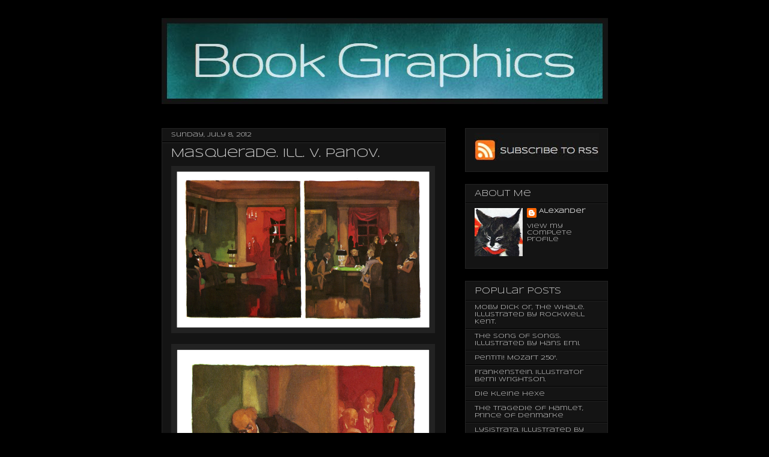

--- FILE ---
content_type: text/html; charset=UTF-8
request_url: https://book-graphics.blogspot.com/2012/07/masquerade-ill-v-panov.html
body_size: 19925
content:
<!DOCTYPE html>
<html class='v2' dir='ltr' xmlns='http://www.w3.org/1999/xhtml' xmlns:b='http://www.google.com/2005/gml/b' xmlns:data='http://www.google.com/2005/gml/data' xmlns:expr='http://www.google.com/2005/gml/expr'>
<head>
<link href='https://www.blogger.com/static/v1/widgets/335934321-css_bundle_v2.css' rel='stylesheet' type='text/css'/>
<script type='text/javascript'>

  var _gaq = _gaq || [];
  _gaq.push(['_setAccount', 'UA-22691003-1']);
  _gaq.push(['_trackPageview']);

  (function() {
    var ga = document.createElement('script'); ga.type = 'text/javascript'; ga.async = true;
    ga.src = ('https:' == document.location.protocol ? 'https://ssl' : 'http://www') + '.google-analytics.com/ga.js';
    var s = document.getElementsByTagName('script')[0]; s.parentNode.insertBefore(ga, s);
  })();

</script>
<meta content='IE=EmulateIE7' http-equiv='X-UA-Compatible'/>
<meta content='width=1100' name='viewport'/>
<meta content='text/html; charset=UTF-8' http-equiv='Content-Type'/>
<meta content='blogger' name='generator'/>
<link href='https://book-graphics.blogspot.com/favicon.ico' rel='icon' type='image/x-icon'/>
<link href='http://book-graphics.blogspot.com/2012/07/masquerade-ill-v-panov.html' rel='canonical'/>
<link rel="alternate" type="application/atom+xml" title="Book Graphics - Atom" href="https://book-graphics.blogspot.com/feeds/posts/default" />
<link rel="alternate" type="application/rss+xml" title="Book Graphics - RSS" href="https://book-graphics.blogspot.com/feeds/posts/default?alt=rss" />
<link rel="service.post" type="application/atom+xml" title="Book Graphics - Atom" href="https://www.blogger.com/feeds/3654287516475972228/posts/default" />

<link rel="alternate" type="application/atom+xml" title="Book Graphics - Atom" href="https://book-graphics.blogspot.com/feeds/2192805248236736398/comments/default" />
<!--Can't find substitution for tag [blog.ieCssRetrofitLinks]-->
<link href='http://img-fotki.yandex.ru/get/5411/24302342.1c9/0_a3286_d72c5ad0_orig' rel='image_src'/>
<meta content='http://book-graphics.blogspot.com/2012/07/masquerade-ill-v-panov.html' property='og:url'/>
<meta content='Masquerade. Ill. V. Panov.' property='og:title'/>
<meta content='   ' property='og:description'/>
<meta content='https://lh3.googleusercontent.com/blogger_img_proxy/AEn0k_v6fbc29H7qt_Nd2OPWBekOy87ZhmYVaxX4ElDXFo25F809Y0M1wQwQzX4YIYqR2tLrYTVShsxAGeNSl7w2-MubLr0QoCTVHLiSLSF8_Mdc_CuoKnVi-k992LpsHhXveG0ARpUqpV4LSw=w1200-h630-p-k-no-nu' property='og:image'/>
<title>Masquerade. Ill. V. Panov. - Book Graphics</title>
<style type='text/css'>@font-face{font-family:'Slackey';font-style:normal;font-weight:400;font-display:swap;src:url(//fonts.gstatic.com/s/slackey/v29/N0bV2SdQO-5yM0-dGlNQJPTVkdc.woff2)format('woff2');unicode-range:U+0000-00FF,U+0131,U+0152-0153,U+02BB-02BC,U+02C6,U+02DA,U+02DC,U+0304,U+0308,U+0329,U+2000-206F,U+20AC,U+2122,U+2191,U+2193,U+2212,U+2215,U+FEFF,U+FFFD;}@font-face{font-family:'Syncopate';font-style:normal;font-weight:400;font-display:swap;src:url(//fonts.gstatic.com/s/syncopate/v24/pe0sMIuPIYBCpEV5eFdCC_e_Kdxic2wp.woff2)format('woff2');unicode-range:U+0100-02BA,U+02BD-02C5,U+02C7-02CC,U+02CE-02D7,U+02DD-02FF,U+0304,U+0308,U+0329,U+1D00-1DBF,U+1E00-1E9F,U+1EF2-1EFF,U+2020,U+20A0-20AB,U+20AD-20C0,U+2113,U+2C60-2C7F,U+A720-A7FF;}@font-face{font-family:'Syncopate';font-style:normal;font-weight:400;font-display:swap;src:url(//fonts.gstatic.com/s/syncopate/v24/pe0sMIuPIYBCpEV5eFdCBfe_Kdxicw.woff2)format('woff2');unicode-range:U+0000-00FF,U+0131,U+0152-0153,U+02BB-02BC,U+02C6,U+02DA,U+02DC,U+0304,U+0308,U+0329,U+2000-206F,U+20AC,U+2122,U+2191,U+2193,U+2212,U+2215,U+FEFF,U+FFFD;}</style>
<style id='page-skin-1' type='text/css'><!--
/*
-----------------------------------------------
Blogger Template Style
Name:     Awesome Inc.
Designer: Tina Chen
URL:      tinachen.org
----------------------------------------------- */
#navbar-iframe {   display: none !important;}
/* Variable definitions
====================
<Variable name="keycolor" description="Main Color" type="color" default="#ffffff"/>
<Group description="Page" selector="body">
<Variable name="body.font" description="Font" type="font"
default="normal normal 13px Arial, Tahoma, Helvetica, FreeSans, sans-serif"/>
<Variable name="body.background.color" description="Background Color" type="color" default="#000000"/>
<Variable name="body.text.color" description="Text Color" type="color" default="#ffffff"/>
</Group>
<Group description="Links" selector=".main-inner">
<Variable name="link.color" description="Link Color" type="color" default="#888888"/>
<Variable name="link.visited.color" description="Visited Color" type="color" default="#444444"/>
<Variable name="link.hover.color" description="Hover Color" type="color" default="#cccccc"/>
</Group>
<Group description="Blog Title" selector=".header h1">
<Variable name="header.font" description="Title Font" type="font"
default="normal bold 40px Arial, Tahoma, Helvetica, FreeSans, sans-serif"/>
<Variable name="header.text.color" description="Title Color" type="color" default="#cccccc" />
<Variable name="header.background.color" description="Header Background" type="color" default="transparent" />
</Group>
<Group description="Blog Description" selector=".header .description">
<Variable name="description.font" description="Font" type="font"
default="normal normal 14px Arial, Tahoma, Helvetica, FreeSans, sans-serif"/>
<Variable name="description.text.color" description="Text Color" type="color"
default="#cccccc" />
</Group>
<Group description="Tabs Text" selector=".tabs-inner .widget li a">
<Variable name="tabs.font" description="Font" type="font"
default="normal bold 14px Arial, Tahoma, Helvetica, FreeSans, sans-serif"/>
<Variable name="tabs.text.color" description="Text Color" type="color" default="#cccccc"/>
<Variable name="tabs.selected.text.color" description="Selected Color" type="color" default="#cccccc"/>
</Group>
<Group description="Tabs Background" selector=".tabs-outer .PageList">
<Variable name="tabs.background.color" description="Background Color" type="color" default="#141414"/>
<Variable name="tabs.selected.background.color" description="Selected Color" type="color" default="#444444"/>
<Variable name="tabs.border.color" description="Border Color" type="color" default="#222222"/>
</Group>
<Group description="Date Header" selector=".main-inner .widget h2.date-header, .main-inner .widget h2.date-header span">
<Variable name="date.font" description="Font" type="font"
default="normal normal 14px Arial, Tahoma, Helvetica, FreeSans, sans-serif"/>
<Variable name="date.text.color" description="Text Color" type="color" default="#666666"/>
<Variable name="date.border.color" description="Border Color" type="color" default="#222222"/>
</Group>
<Group description="Post Title" selector="h3.post-title, h4, h3.post-title a">
<Variable name="post.title.font" description="Font" type="font"
default="normal bold 22px Arial, Tahoma, Helvetica, FreeSans, sans-serif"/>
<Variable name="post.title.text.color" description="Text Color" type="color" default="#cccccc"/>
</Group>
<Group description="Post Background" selector=".post">
<Variable name="post.background.color" description="Background Color" type="color" default="#141414" />
<Variable name="post.border.color" description="Border Color" type="color" default="#222222" />
<Variable name="post.border.bevel.color" description="Bevel Color" type="color" default="#222222"/>
</Group>
<Group description="Gadget Title" selector="h2">
<Variable name="widget.title.font" description="Font" type="font"
default="normal bold 14px Arial, Tahoma, Helvetica, FreeSans, sans-serif"/>
<Variable name="widget.title.text.color" description="Text Color" type="color" default="#cccccc"/>
</Group>
<Group description="Gadget Text" selector=".sidebar .widget">
<Variable name="widget.font" description="Font" type="font"
default="normal normal 14px Arial, Tahoma, Helvetica, FreeSans, sans-serif"/>
<Variable name="widget.text.color" description="Text Color" type="color" default="#cccccc"/>
<Variable name="widget.alternate.text.color" description="Alternate Color" type="color" default="#666666"/>
</Group>
<Group description="Gadget Links" selector=".sidebar .widget">
<Variable name="widget.link.color" description="Link Color" type="color" default="#cccccc"/>
<Variable name="widget.link.visited.color" description="Visited Color" type="color" default="#cccccc"/>
<Variable name="widget.link.hover.color" description="Hover Color" type="color" default="#cccccc"/>
</Group>
<Group description="Gadget Background" selector=".sidebar .widget">
<Variable name="widget.background.color" description="Background Color" type="color" default="#141414"/>
<Variable name="widget.border.color" description="Border Color" type="color" default="#222222"/>
<Variable name="widget.border.bevel.color" description="Bevel Color" type="color" default="#000000"/>
</Group>
<Group description="Sidebar Background" selector=".column-left-inner .column-right-inner">
<Variable name="widget.outer.background.color" description="Background Color" type="color" default="transparent" />
</Group>
<Group description="Images" selector=".main-inner">
<Variable name="image.background.color" description="Background Color" type="color" default="transparent"/>
<Variable name="image.border.color" description="Border Color" type="color" default="transparent"/>
</Group>
<Group description="Feed" selector=".blog-feeds">
<Variable name="feed.text.color" description="Text Color" type="color" default="#cccccc"/>
</Group>
<Group description="Feed Links" selector=".blog-feeds">
<Variable name="feed.link.color" description="Link Color" type="color" default="#cccccc"/>
<Variable name="feed.link.visited.color" description="Visited Color" type="color" default="#cccccc"/>
<Variable name="feed.link.hover.color" description="Hover Color" type="color" default="#cccccc"/>
</Group>
<Group description="Pager" selector=".blog-pager">
<Variable name="pager.background.color" description="Background Color" type="color" default="#141414" />
</Group>
<Group description="Footer" selector=".footer-outer">
<Variable name="footer.background.color" description="Background Color" type="color" default="#141414" />
<Variable name="footer.text.color" description="Text Color" type="color" default="#cccccc" />
</Group>
<Variable name="title.shadow.spread" description="Title Shadow" type="length" default="-1px"/>
<Variable name="body.background" description="Body Background" type="background"
color="#000000"
default="$(color) none repeat scroll top left"/>
<Variable name="body.background.gradient.cap" description="Body Gradient Cap" type="url"
default="none"/>
<Variable name="tabs.background.gradient" description="Tabs Background Gradient" type="url"
default="none"/>
<Variable name="header.background.gradient" description="Header Background Gradient" type="url" default="none" />
<Variable name="header.padding.top" description="Header Top Padding" type="length" default="22px" />
<Variable name="header.margin.top" description="Header Top Margin" type="length" default="0" />
<Variable name="header.margin.bottom" description="Header Bottom Margin" type="length" default="0" />
<Variable name="widget.padding.top" description="Widget Padding Top" type="length" default="8px" />
<Variable name="widget.padding.side" description="Widget Padding Side" type="length" default="15px" />
<Variable name="widget.outer.margin.top" description="Widget Top Margin" type="length" default="0" />
<Variable name="widget.outer.background.gradient" description="Gradient" type="url" default="none" />
<Variable name="widget.border.radius" description="Gadget Border Radius" type="length" default="0" />
<Variable name="outer.shadow.spread" description="Outer Shadow Size" type="length" default="0" />
<Variable name="date.header.border.radius.top" description="Date Header Border Radius Top" type="length" default="0" />
<Variable name="date.header.position" description="Date Header Position" type="length" default="15px" />
<Variable name="date.space" description="Date Space" type="length" default="30px" />
<Variable name="date.position" description="Date Float" type="string" default="static" />
<Variable name="date.padding.bottom" description="Date Padding Bottom" type="length" default="0" />
<Variable name="date.border.size" description="Date Border Size" type="length" default="0" />
<Variable name="date.background" description="Date Background" type="background" color="transparent"
default="$(color) none no-repeat scroll top left" />
<Variable name="date.first.border.radius.top" description="Date First top radius" type="length" default="0" />
<Variable name="date.last.space.bottom" description="Date Last Space Bottom" type="length"
default="20px" />
<Variable name="date.last.border.radius.bottom" description="Date Last bottom radius" type="length" default="0" />
<Variable name="post.first.padding.top" description="First Post Padding Top" type="length" default="0" />
<Variable name="image.shadow.spread" description="Image Shadow Size" type="length" default="0"/>
<Variable name="image.border.radius" description="Image Border Radius" type="length" default="0"/>
<Variable name="separator.outdent" description="Separator Outdent" type="length" default="15px" />
<Variable name="title.separator.border.size" description="Widget Title Border Size" type="length" default="1px" />
<Variable name="list.separator.border.size" description="List Separator Border Size" type="length" default="1px" />
<Variable name="shadow.spread" description="Shadow Size" type="length" default="0"/>
<Variable name="startSide" description="Side where text starts in blog language" type="automatic" default="left"/>
<Variable name="endSide" description="Side where text ends in blog language" type="automatic" default="right"/>
<Variable name="date.side" description="Side where date header is placed" type="string" default="right"/>
<Variable name="pager.border.radius.top" description="Pager Border Top Radius" type="length" default="0" />
<Variable name="pager.space.top" description="Pager Top Space" type="length" default="1em" />
<Variable name="footer.background.gradient" description="Background Gradient" type="url" default="none" />
*/
/* Content
----------------------------------------------- */
body {
font: normal normal 10px Syncopate;
color: #cccccc;
background: #000000 none no-repeat scroll center center;
}
html body .content-outer {
min-width: 0;
max-width: 100%;
width: 100%;
}
a:link {
text-decoration: none;
color: #cccccc;
}
a:visited {
text-decoration: none;
color: #cccccc;
}
a:hover {
text-decoration: underline;
color: #cccccc;
}
.body-fauxcolumn-outer .cap-top {
position: absolute;
z-index: 1;
height: 276px;
width: 100%;
background: transparent none repeat-x scroll top left;
_background-image: none;
}
/* Columns
----------------------------------------------- */
.content-inner {
padding: 0;
}
.header-inner .section {
margin: 0 16px;
}
.tabs-inner .section {
margin: 0 16px;
}
.main-inner {
padding-top: 30px;
}
.main-inner .column-center-inner,
.main-inner .column-left-inner,
.main-inner .column-right-inner {
padding: 0 5px;
}
*+html body .main-inner .column-center-inner {
margin-top: -30px;
}
#layout .main-inner .column-center-inner {
margin-top: 0;
}
/* Header
----------------------------------------------- */
.header-outer {
margin: 0 0 0 0;
background: transparent none repeat scroll 0 0;
}
.Header h1 {
font: normal bold 48px Slackey;
color: #cccccc;
text-shadow: 0 0 -1px #000000;
}
.Header h1 a {
color: #cccccc;
}
.Header .description {
font: normal normal 14px Syncopate;
color: #cccccc;
}
.header-inner .Header .titlewrapper,
.header-inner .Header .descriptionwrapper {
padding-left: 0;
padding-right: 0;
margin-bottom: 0;
}
.header-inner .Header .titlewrapper {
padding-top: 22px;
}
/* Tabs
----------------------------------------------- */
.tabs-outer {
overflow: hidden;
position: relative;
background: #141414 none repeat scroll 0 0;
}
#layout .tabs-outer {
overflow: visible;
}
.tabs-cap-top, .tabs-cap-bottom {
position: absolute;
width: 100%;
border-top: 1px solid #222222;
}
.tabs-cap-bottom {
bottom: 0;
}
.tabs-inner .widget li a {
display: inline-block;
margin: 0;
padding: .6em 1.5em;
font: normal bold 14px Arial, Tahoma, Helvetica, FreeSans, sans-serif;
color: #cccccc;
border-top: 1px solid #222222;
border-bottom: 1px solid #222222;
border-left: 1px solid #222222;
}
.tabs-inner .widget li:last-child a {
border-right: 1px solid #222222;
}
.tabs-inner .widget li.selected a, .tabs-inner .widget li a:hover {
background: #666666 none repeat-x scroll 0 -100px;
color: #cccccc;
}
/* Headings
----------------------------------------------- */
h2 {
font: normal normal 14px Syncopate;
color: #cccccc;
}
/* Widgets
----------------------------------------------- */
.main-inner .section {
margin: 0 27px;
padding: 0;
}
.main-inner .column-left-outer,
.main-inner .column-right-outer {
margin-top: 0;
}
#layout .main-inner .column-left-outer,
#layout .main-inner .column-right-outer {
margin-top: 0;
}
.main-inner .column-left-inner,
.main-inner .column-right-inner {
background: transparent none repeat 0 0;
-moz-box-shadow: 0 0 0 rgba(0, 0, 0, .2);
-webkit-box-shadow: 0 0 0 rgba(0, 0, 0, .2);
-goog-ms-box-shadow: 0 0 0 rgba(0, 0, 0, .2);
box-shadow: 0 0 0 rgba(0, 0, 0, .2);
-moz-border-radius: 0;
-webkit-border-radius: 0;
-goog-ms-border-radius: 0;
border-radius: 0;
}
#layout .main-inner .column-left-inner,
#layout .main-inner .column-right-inner {
margin-top: 0;
}
.sidebar .widget {
font: normal normal 10px Syncopate;
color: #cccccc;
}
.sidebar .widget a:link {
color: #cccccc;
}
.sidebar .widget a:visited {
color: #cccccc;
}
.sidebar .widget a:hover {
color: #cccccc;
}
.sidebar .widget h2 {
text-shadow: 0 0 -1px #000000;
}
.main-inner .widget {
background-color: #141414;
border: 1px solid #222222;
padding: 0 15px 15px;
margin: 20px -16px;
-moz-box-shadow: 0 0 0 rgba(0, 0, 0, .2);
-webkit-box-shadow: 0 0 0 rgba(0, 0, 0, .2);
-goog-ms-box-shadow: 0 0 0 rgba(0, 0, 0, .2);
box-shadow: 0 0 0 rgba(0, 0, 0, .2);
-moz-border-radius: 0;
-webkit-border-radius: 0;
-goog-ms-border-radius: 0;
border-radius: 0;
}
.main-inner .widget h2 {
margin: 0 -15px;
padding: .6em 15px .5em;
border-bottom: 1px solid #000000;
}
.footer-inner .widget h2 {
padding: 0 0 .4em;
border-bottom: 1px solid #000000;
}
.main-inner .widget h2 + div, .footer-inner .widget h2 + div {
border-top: 1px solid #222222;
padding-top: 8px;
}
.main-inner .widget .widget-content {
margin: 0 -15px;
padding: 7px 15px 0;
}
.main-inner .widget ul, .main-inner .widget #ArchiveList ul.flat {
margin: -8px -15px 0;
padding: 0;
list-style: none;
}
.main-inner .widget #ArchiveList {
margin: -8px 0 0;
}
.main-inner .widget ul li, .main-inner .widget #ArchiveList ul.flat li {
padding: .5em 15px;
text-indent: 0;
color: #666666;
border-top: 1px solid #222222;
border-bottom: 1px solid #000000;
}
.main-inner .widget #ArchiveList ul li {
padding-top: .25em;
padding-bottom: .25em;
}
.main-inner .widget ul li:first-child, .main-inner .widget #ArchiveList ul.flat li:first-child {
border-top: none;
}
.main-inner .widget ul li:last-child, .main-inner .widget #ArchiveList ul.flat li:last-child {
border-bottom: none;
}
.post-body {
position: relative;
}
.main-inner .widget .post-body ul {
padding: 0 2.5em;
margin: .5em 0;
list-style: disc;
}
.main-inner .widget .post-body ul li {
padding: 0.25em 0;
margin-bottom: .25em;
color: #cccccc;
border: none;
}
.footer-inner .widget ul {
padding: 0;
list-style: none;
}
.widget .zippy {
color: #666666;
}
/* Posts
----------------------------------------------- */
body .main-inner .Blog {
padding: 0;
margin-bottom: 1em;
background-color: transparent;
border: none;
-moz-box-shadow: 0 0 0 rgba(0, 0, 0, 0);
-webkit-box-shadow: 0 0 0 rgba(0, 0, 0, 0);
-goog-ms-box-shadow: 0 0 0 rgba(0, 0, 0, 0);
box-shadow: 0 0 0 rgba(0, 0, 0, 0);
}
.main-inner .section:last-child .Blog:last-child {
padding: 0;
margin-bottom: 1em;
}
.main-inner .widget h2.date-header {
margin: 0 -15px 1px;
padding: 0 0 0 0;
font: normal normal 10px Syncopate;
color: #cccccc;
background: transparent none no-repeat scroll top left;
border-top: 0 solid #222222;
border-bottom: 1px solid #000000;
-moz-border-radius-topleft: 0;
-moz-border-radius-topright: 0;
-webkit-border-top-left-radius: 0;
-webkit-border-top-right-radius: 0;
border-top-left-radius: 0;
border-top-right-radius: 0;
position: static;
bottom: 100%;
right: 15px;
text-shadow: 0 0 -1px #000000;
}
.main-inner .widget h2.date-header span {
font: normal normal 10px Syncopate;
display: block;
padding: .5em 15px;
border-left: 0 solid #222222;
border-right: 0 solid #222222;
}
.date-outer {
position: relative;
margin: 30px 0 20px;
padding: 0 15px;
background-color: #141414;
border: 1px solid #222222;
-moz-box-shadow: 0 0 0 rgba(0, 0, 0, .2);
-webkit-box-shadow: 0 0 0 rgba(0, 0, 0, .2);
-goog-ms-box-shadow: 0 0 0 rgba(0, 0, 0, .2);
box-shadow: 0 0 0 rgba(0, 0, 0, .2);
-moz-border-radius: 0;
-webkit-border-radius: 0;
-goog-ms-border-radius: 0;
border-radius: 0;
}
.date-outer:first-child {
margin-top: 0;
}
.date-outer:last-child {
margin-bottom: 20px;
-moz-border-radius-bottomleft: 0;
-moz-border-radius-bottomright: 0;
-webkit-border-bottom-left-radius: 0;
-webkit-border-bottom-right-radius: 0;
-goog-ms-border-bottom-left-radius: 0;
-goog-ms-border-bottom-right-radius: 0;
border-bottom-left-radius: 0;
border-bottom-right-radius: 0;
}
.date-posts {
margin: 0 -15px;
padding: 0 15px;
clear: both;
}
.post-outer, .inline-ad {
border-top: 1px solid #222222;
margin: 0 -15px;
padding: 15px 15px;
}
.post-outer {
padding-bottom: 10px;
}
.post-outer:first-child {
padding-top: 0;
border-top: none;
}
.post-outer:last-child, .inline-ad:last-child {
border-bottom: none;
}
.post-body {
position: relative;
}
.post-body img {
padding: 8px;
background: #222222;
border: 1px solid transparent;
-moz-box-shadow: 0 0 0 rgba(0, 0, 0, .2);
-webkit-box-shadow: 0 0 0 rgba(0, 0, 0, .2);
box-shadow: 0 0 0 rgba(0, 0, 0, .2);
-moz-border-radius: 0;
-webkit-border-radius: 0;
border-radius: 0;
}
h3.post-title, h4 {
font: normal normal 20px Syncopate;
color: #cccccc;
}
h3.post-title a {
font: normal normal 20px Syncopate;
color: #cccccc;
}
h3.post-title a:hover {
color: #cccccc;
text-decoration: underline;
}
.post-header {
margin: 0 0 1em;
}
.post-body {
line-height: 1.4;
}
.post-outer h4 {
color: #cccccc;
font-size: 100%;
}
.post-footer {
margin: 1.5em 0 0;
}
#blog-pager {
padding: 15px;
font-size: 120%;
background-color: #141414;
border: 1px solid #222222;
-moz-box-shadow: 0 0 0 rgba(0, 0, 0, .2);
-webkit-box-shadow: 0 0 0 rgba(0, 0, 0, .2);
-goog-ms-box-shadow: 0 0 0 rgba(0, 0, 0, .2);
box-shadow: 0 0 0 rgba(0, 0, 0, .2);
-moz-border-radius: 0;
-webkit-border-radius: 0;
-goog-ms-border-radius: 0;
border-radius: 0;
-moz-border-radius-topleft: 0;
-moz-border-radius-topright: 0;
-webkit-border-top-left-radius: 0;
-webkit-border-top-right-radius: 0;
-goog-ms-border-top-left-radius: 0;
-goog-ms-border-top-right-radius: 0;
border-top-left-radius: 0;
border-top-right-radius-topright: 0;
margin-top: 1em;
}
.blog-feeds, .post-feeds {
margin: 1em 0;
text-align: center;
color: #cccccc;
}
.blog-feeds a, .post-feeds a {
color: #cccccc;
}
.blog-feeds a:visited, .post-feeds a:visited {
color: #cccccc;
}
.blog-feeds a:hover, .post-feeds a:hover {
color: #cccccc;
}
.post-outer .comments {
margin-top: 2em;
}
/* Footer
----------------------------------------------- */
.footer-outer {
margin: -0 0 -1px;
padding: 0 0 0;
color: #cccccc;
overflow: hidden;
}
.footer-fauxborder-left {
border-top: 1px solid #222222;
background: #141414 none repeat scroll 0 0;
-moz-box-shadow: 0 0 0 rgba(0, 0, 0, .2);
-webkit-box-shadow: 0 0 0 rgba(0, 0, 0, .2);
-goog-ms-box-shadow: 0 0 0 rgba(0, 0, 0, .2);
box-shadow: 0 0 0 rgba(0, 0, 0, .2);
margin: 0 -0;
}
/* Mobile
----------------------------------------------- */
*+html body.mobile .main-inner .column-center-inner {
margin-top: 0;
}
.mobile .main-inner {
padding-top: 0;
}
.mobile .main-inner .widget {
padding: 0 0 15px;
}
.mobile .main-inner .widget h2 + div,
.mobile .footer-inner .widget h2 + div {
border-top: none;
padding-top: 0;
}
.mobile .footer-inner .widget h2 {
padding: 0.5em 0;
border-bottom: none;
}
.mobile .main-inner .widget .widget-content {
margin: 0;
padding: 7px 0 0;
}
.mobile .main-inner .widget ul,
.mobile .main-inner .widget #ArchiveList ul.flat {
margin: 0 -15px 0;
}
.mobile .main-inner .widget h2.date-header {
right: 0;
}
.mobile .date-header span {
padding: 0.4em 0;
}
.mobile .date-outer:first-child {
margin-bottom: 0;
border: 1px solid #222222;
-moz-border-radius-topleft: 0;
-moz-border-radius-topright: 0;
-webkit-border-top-left-radius: 0;
-webkit-border-top-right-radius: 0;
-goog-ms-border-top-left-radius: 0;
-goog-ms-border-top-right-radius: 0;
border-top-left-radius: 0;
border-top-right-radius: 0;
}
.mobile .date-outer {
border-color: #222222;
border-width: 0 1px 1px;
}
.mobile .date-outer:last-child {
margin-bottom: 0;
}
.mobile .main-inner {
padding: 20px 10px;
}
.mobile .header-inner .section {
margin: 0;
}
.mobile .post-outer, .mobile .inline-ad {
padding: 5px 0;
}
.mobile .tabs-inner .section {
margin: 0 10px;
}
.mobile .main-inner .section {
margin: 0;
}
.mobile .main-inner .widget h2 {
margin: 0;
padding: 0;
}
.mobile .main-inner .widget h2.date-header span {
padding: 0;
}
.mobile .main-inner .widget .widget-content {
margin: 0;
padding: 7px 0 0;
}
.mobile .main-inner .column-center-inner,
.mobile .main-inner .column-left-inner,
.mobile .main-inner .column-right-inner {
padding: 0;
}
.mobile .main-inner .column-left-inner,
.mobile .main-inner .column-right-inner {
background: transparent none repeat 0 0;
-moz-box-shadow: none;
-webkit-box-shadow: none;
-goog-ms-box-shadow: none;
box-shadow: none;
}
.mobile .date-posts {
margin: 0;
padding: 0;
}
.mobile .footer-fauxborder-left {
margin: 0;
}
.mobile .main-inner .section:last-child .Blog:last-child {
margin-bottom: 0;
}
.mobile .mobile-link-button {
background: #666666 none repeat-x scroll 0 -100px;
}
.mobile-link-button a:link, .mobile-link-button a:visited {
color: #cccccc;
}
.showpageNum a {
padding: 3px 8px;
margin: 0 4px;
text-decoration: none;
border: 1px solid #6a6a6a;
background-image: -moz-linear-gradient(#3a3a3a, #6a6a6a);
background-image: -webkit-gradient(linear, center top, center bottom, from(#6a6a6a), to(#2a2a2a));
filter: progid:DXImageTransform.Microsoft.Gradient(gradientType=0,startColorStr=#6a6a6a,endColorStr=#6a6a6a);
background-image:-o-linear-gradient(top,#3a3a3a,#6a6a6a);
}
.showpageOf {
margin: 0 8px 0 0;
color: #fff;
text-shadow: 1px 1px 1px #000;font-size:120%;font-weight: bold;}
.showpageNum a:hover {
border: 1px solid #5a5a5a;
background: #6a6a6a;
}
.showpagePoint {
color: #fff;
text-shadow: 0 1px 2px #333;
padding: 3px 8px;
margin: 2px;
font-weight: 700;
-webkit-border-radius: 3px;
border-radius: 3px;
border: 1px solid #999;
background: #333;
text-decoration: none;
}

--></style>
<style id='template-skin-1' type='text/css'><!--
body {
min-width: 775px;
}
.content-outer, .content-fauxcolumn-outer, .region-inner {
min-width: 775px;
max-width: 775px;
_width: 775px;
}
.main-inner .columns {
padding-left: 0;
padding-right: 270px;
}
.main-inner .fauxcolumn-center-outer {
left: 0;
right: 270px;
/* IE6 does not respect left and right together */
_width: expression(this.parentNode.offsetWidth -
parseInt("0") -
parseInt("270px") + 'px');
}
.main-inner .fauxcolumn-left-outer {
width: 0;
}
.main-inner .fauxcolumn-right-outer {
width: 270px;
}
.main-inner .column-left-outer {
width: 0;
right: 100%;
margin-left: -0;
}
.main-inner .column-right-outer {
width: 270px;
margin-right: -270px;
}
#layout {
min-width: 0;
}
#layout .content-outer {
min-width: 0;
width: 800px;
}
#layout .region-inner {
min-width: 0;
width: auto;
}
--></style>
<script type='text/javascript'>

  var _gaq = _gaq || [];
  _gaq.push(['_setAccount', 'UA-22691003-1']);
  _gaq.push(['_trackPageview']);

  (function() {
    var ga = document.createElement('script'); ga.type = 'text/javascript'; ga.async = true;
    ga.src = ('https:' == document.location.protocol ? 'https://ssl' : 'http://www') + '.google-analytics.com/ga.js';
    var s = document.getElementsByTagName('script')[0]; s.parentNode.insertBefore(ga, s);
  })();

</script>
<!--Remove-->
<style type='text/css'>
#related-posts {
float:center;
text-transform:none;
height:100%;
min-height:100%;
padding-top:0px;
padding-left:0px;
}
#related-posts .widget{
padding-left:0px;
margin-bottom:0px;
}
#related-posts .widget h2, #related-posts h2{
font-size: 1.6em;
color: #bfbfbf;
font-family: Georgia, &#8220;Times New Roman&#8221;, Times, serif;
margin-bottom: 0.75em;
margin-top: 0em;
padding-top: 1em;
}
#related-posts a{
color:#bfbfbf;
}
#related-posts a:hover{
color:#bfbfbf;
}
#related-posts ul{
list-style-type:none;

margin:-20 0 0 0;
padding: 0 50 0 30px;

font-size: 1em;
text-color:#000000
}

</style>
<script type='text/javascript'>
var relatedpoststitle="it can be fun:";
</script>
<script src="//dl.dropbox.com/u/48089857/related-posts.txt" type="text/javascript"></script>
<!--Remove-->
<!--Related Posts Scripts and Styles End-->
<link href='https://www.blogger.com/dyn-css/authorization.css?targetBlogID=3654287516475972228&amp;zx=7789bd99-591b-40b2-a5c7-5e87de96d5b1' media='none' onload='if(media!=&#39;all&#39;)media=&#39;all&#39;' rel='stylesheet'/><noscript><link href='https://www.blogger.com/dyn-css/authorization.css?targetBlogID=3654287516475972228&amp;zx=7789bd99-591b-40b2-a5c7-5e87de96d5b1' rel='stylesheet'/></noscript>
<meta name='google-adsense-platform-account' content='ca-host-pub-1556223355139109'/>
<meta name='google-adsense-platform-domain' content='blogspot.com'/>

<!-- data-ad-client=ca-pub-2113083013361824 -->

</head>
<body class='loading'>
<div class='navbar section' id='navbar'><div class='widget Navbar' data-version='1' id='Navbar1'><script type="text/javascript">
    function setAttributeOnload(object, attribute, val) {
      if(window.addEventListener) {
        window.addEventListener('load',
          function(){ object[attribute] = val; }, false);
      } else {
        window.attachEvent('onload', function(){ object[attribute] = val; });
      }
    }
  </script>
<div id="navbar-iframe-container"></div>
<script type="text/javascript" src="https://apis.google.com/js/platform.js"></script>
<script type="text/javascript">
      gapi.load("gapi.iframes:gapi.iframes.style.bubble", function() {
        if (gapi.iframes && gapi.iframes.getContext) {
          gapi.iframes.getContext().openChild({
              url: 'https://www.blogger.com/navbar/3654287516475972228?po\x3d2192805248236736398\x26origin\x3dhttps://book-graphics.blogspot.com',
              where: document.getElementById("navbar-iframe-container"),
              id: "navbar-iframe"
          });
        }
      });
    </script><script type="text/javascript">
(function() {
var script = document.createElement('script');
script.type = 'text/javascript';
script.src = '//pagead2.googlesyndication.com/pagead/js/google_top_exp.js';
var head = document.getElementsByTagName('head')[0];
if (head) {
head.appendChild(script);
}})();
</script>
</div></div>
<div class='body-fauxcolumns'>
<div class='fauxcolumn-outer body-fauxcolumn-outer'>
<div class='cap-top'>
<div class='cap-left'></div>
<div class='cap-right'></div>
</div>
<div class='fauxborder-left'>
<div class='fauxborder-right'></div>
<div class='fauxcolumn-inner'>
</div>
</div>
<div class='cap-bottom'>
<div class='cap-left'></div>
<div class='cap-right'></div>
</div>
</div>
</div>
<div class='content'>
<div class='content-fauxcolumns'>
<div class='fauxcolumn-outer content-fauxcolumn-outer'>
<div class='cap-top'>
<div class='cap-left'></div>
<div class='cap-right'></div>
</div>
<div class='fauxborder-left'>
<div class='fauxborder-right'></div>
<div class='fauxcolumn-inner'>
</div>
</div>
<div class='cap-bottom'>
<div class='cap-left'></div>
<div class='cap-right'></div>
</div>
</div>
</div>
<div class='content-outer'>
<div class='content-cap-top cap-top'>
<div class='cap-left'></div>
<div class='cap-right'></div>
</div>
<div class='fauxborder-left content-fauxborder-left'>
<div class='fauxborder-right content-fauxborder-right'></div>
<div class='content-inner'>
<header>
<div class='header-outer'>
<div class='header-cap-top cap-top'>
<div class='cap-left'></div>
<div class='cap-right'></div>
</div>
<div class='fauxborder-left header-fauxborder-left'>
<div class='fauxborder-right header-fauxborder-right'></div>
<div class='region-inner header-inner'>
<div class='header section' id='header'><div class='widget Header' data-version='1' id='Header1'>
<div id='header-inner'>
<a href='https://book-graphics.blogspot.com/' style='display: block'>
<img alt='Book Graphics' height='143px; ' id='Header1_headerimg' src='https://blogger.googleusercontent.com/img/b/R29vZ2xl/AVvXsEhlq_4ApUiQGzRXNQanDkg-ymXc0OsqpVxwRQI7RcVhgBnZxb4mHv_kQVcTU7kcwBVYbgjz3-H9Uuw-Cc69i-zK-8DG1R1siVAl0CPL-Cckd7OOSJVtzfIfY70Su_vd2cksNz69LBC6oEgC/s1600/Book_Graphics.jpg' style='display: block' width='743px; '/>
</a>
<div class='descriptionwrapper'>
<p class='description'><span>
</span></p>
</div>
</div>
</div></div>
</div>
</div>
<div class='header-cap-bottom cap-bottom'>
<div class='cap-left'></div>
<div class='cap-right'></div>
</div>
</div>
</header>
<div class='tabs-outer'>
<div class='tabs-cap-top cap-top'>
<div class='cap-left'></div>
<div class='cap-right'></div>
</div>
<div class='fauxborder-left tabs-fauxborder-left'>
<div class='fauxborder-right tabs-fauxborder-right'></div>
<div class='region-inner tabs-inner'>
<div class='tabs no-items section' id='crosscol'></div>
<div class='tabs no-items section' id='crosscol-overflow'></div>
</div>
</div>
<div class='tabs-cap-bottom cap-bottom'>
<div class='cap-left'></div>
<div class='cap-right'></div>
</div>
</div>
<div class='main-outer'>
<div class='main-cap-top cap-top'>
<div class='cap-left'></div>
<div class='cap-right'></div>
</div>
<div class='fauxborder-left main-fauxborder-left'>
<div class='fauxborder-right main-fauxborder-right'></div>
<div class='region-inner main-inner'>
<div class='columns fauxcolumns'>
<div class='fauxcolumn-outer fauxcolumn-center-outer'>
<div class='cap-top'>
<div class='cap-left'></div>
<div class='cap-right'></div>
</div>
<div class='fauxborder-left'>
<div class='fauxborder-right'></div>
<div class='fauxcolumn-inner'>
</div>
</div>
<div class='cap-bottom'>
<div class='cap-left'></div>
<div class='cap-right'></div>
</div>
</div>
<div class='fauxcolumn-outer fauxcolumn-left-outer'>
<div class='cap-top'>
<div class='cap-left'></div>
<div class='cap-right'></div>
</div>
<div class='fauxborder-left'>
<div class='fauxborder-right'></div>
<div class='fauxcolumn-inner'>
</div>
</div>
<div class='cap-bottom'>
<div class='cap-left'></div>
<div class='cap-right'></div>
</div>
</div>
<div class='fauxcolumn-outer fauxcolumn-right-outer'>
<div class='cap-top'>
<div class='cap-left'></div>
<div class='cap-right'></div>
</div>
<div class='fauxborder-left'>
<div class='fauxborder-right'></div>
<div class='fauxcolumn-inner'>
</div>
</div>
<div class='cap-bottom'>
<div class='cap-left'></div>
<div class='cap-right'></div>
</div>
</div>
<!-- corrects IE6 width calculation -->
<div class='columns-inner'>
<div class='column-center-outer'>
<div class='column-center-inner'>
<div class='main section' id='main'><div class='widget Blog' data-version='1' id='Blog1'>
<div class='blog-posts hfeed'>

          <div class="date-outer">
        
<h2 class='date-header'><span>Sunday, July 8, 2012</span></h2>

          <div class="date-posts">
        
<div class='post-outer'>
<div class='post hentry'>
<a name='2192805248236736398'></a>
<h3 class='post-title entry-title'>
Masquerade. Ill. V. Panov.
</h3>
<div class='post-header'>
<div class='post-header-line-1'></div>
</div>
<div class='post-body entry-content'>
<div dir="ltr" style="text-align: left;" trbidi="on">
<a href="http://img-fotki.yandex.ru/get/5411/24302342.1c9/0_a3286_d72c5ad0_orig"><img alt="Владимир Панов, Маскарад" src="https://lh3.googleusercontent.com/blogger_img_proxy/AEn0k_v6fbc29H7qt_Nd2OPWBekOy87ZhmYVaxX4ElDXFo25F809Y0M1wQwQzX4YIYqR2tLrYTVShsxAGeNSl7w2-MubLr0QoCTVHLiSLSF8_Mdc_CuoKnVi-k992LpsHhXveG0ARpUqpV4LSw=s0-d" width="421"></a><br />
<br />
<a name="more"></a><a href="http://img-fotki.yandex.ru/get/6843/24302342.1c9/0_a3287_1b936f07_orig"><img alt="Владимир Панов, Маскарад" src="https://lh3.googleusercontent.com/blogger_img_proxy/AEn0k_tXnd10O7JPiYeQnuEUAWEWEB9-hmQniyOTq42Eoy8fgTeg5K9ya50DNVAfMScCRQp7N6BL88tmq1ssPz38zaSDmyaVEzyfhFAZ3qvTLLw1bsBuWU3B8ieJIPtMDN5jkhM2GUxWak5Ro1w=s0-d" width="421"></a><br />
<a href="http://img-fotki.yandex.ru/get/3103/24302342.1c9/0_a3288_8b88355d_orig"><img alt="Владимир Панов, Маскарад" src="https://lh3.googleusercontent.com/blogger_img_proxy/AEn0k_s4wQfsXOBxFcFBykSQjDYWCFZGDjxRRv4ALdK8D_QPnTPw9rdWoFYAS9UiTAB0JivRERu6vr8L8KsP5ExitZWqvpiQaMxycOVsLgOHJa6gVdYrc_WHTv8HItG6jOKnv0FVyHTWoMcefQk=s0-d" width="421"></a><br />
<a href="http://img-fotki.yandex.ru/get/4014/24302342.1c9/0_a3289_13f6af7e_orig"><img alt="Владимир Панов, Маскарад" src="https://lh3.googleusercontent.com/blogger_img_proxy/AEn0k_vqxLmKqZJ00y3zoLvMFzfbxOc9xcVEDvo-GF3DAQer_Vb6o3vC6cuiymHSNAlGCYF6Cja-QP3BcI-OvddsNPwmESGWEEk5JOlk3LuAX2YiE1HjdfJuw397KgISDzSXzQxJdfkqTn5FBR8=s0-d" width="421"></a><br />
<a href="http://img-fotki.yandex.ru/get/2713/24302342.1c9/0_a328a_856b56c4_orig"><img alt="Владимир Панов, Маскарад" src="https://lh3.googleusercontent.com/blogger_img_proxy/AEn0k_uBIevu1eeFIkVs5K0PwDYf_s1A7ml0z8_NefErWlz_riaBTqRZ2DXO9OmElfPx-lVrncjd2v5n0_lrTB6Jzg3QzXkvW5dxW28vKLv0P0vMhc7H9RmwdhCNhgisx6rnN5FpdzqtJNusb3s=s0-d" width="421"></a><br />
<a href="http://img-fotki.yandex.ru/get/2814/24302342.1c9/0_a328b_d9de3a51_orig"><img alt="Владимир Панов, Маскарад" src="https://lh3.googleusercontent.com/blogger_img_proxy/AEn0k_uMLjB_r6Bpv_ic9oQ_6kirt3pD6REw0EY9OuBlcRULVMQqornduDUXIwCOGtqUtnp6sXBG5-nMmrNQ31hBmExAfX-8RAE4XRVMblBdihqUGaPsVzcGTAxiJqpTEgbzwGMfR8zvx__lBPo=s0-d" width="421"></a><br />
<a href="http://img-fotki.yandex.ru/get/6819/24302342.1c9/0_a328c_a2141717_orig"><img alt="Владимир Панов, Маскарад" src="https://lh3.googleusercontent.com/blogger_img_proxy/AEn0k_v1pD5dZjPCrfkl6H7IvcvQQbhySBDegXoXgeKCE5A39owBFAwr0R3IKaoDG2TFaimLjvsiI3cGe7XRD1E6byVBRqG0I9koRP4B4bb3_kGVi15ZOMjQgBa_Hsgp5sOm3_0M3AHntbnI4dE=s0-d" width="421"></a><br />
<a href="http://img-fotki.yandex.ru/get/5106/24302342.1c9/0_a328d_2a16e78_orig"><img alt="Владимир Панов, Маскарад" src="https://lh3.googleusercontent.com/blogger_img_proxy/AEn0k_utktvLtfGFasz-YkfbfQ0-20F7_4lk-4FBe-22Of3Zl-tIPhRr3jCSNoJgOF-N3IjPBEHxHgFShhdhX_u5QuWHp8Clf8SH7Rixgy-IeoEcSsUxnQkgumqOjPdNUAGISa2QXdQ54xlgmQ=s0-d" width="421"></a><br />
<a href="http://img-fotki.yandex.ru/get/3103/24302342.1c9/0_a328e_1dd063b5_orig"><img alt="Владимир Панов, Маскарад" src="https://lh3.googleusercontent.com/blogger_img_proxy/AEn0k_tfq7CY8JgdpLGWTTMdtDDd9Pn1i4KiUa4YTiOqGOWnHz9DXO0VcRW6yyNK2JOLtW8d3DYYhmR8gjMGkz5CA16HTAhxmwPSGgAXSiyrOxDPbMNebsKcXxj75RUw-y5VtdPuh5EpP5gFLOg=s0-d" width="421"></a><br />
<a href="http://img-fotki.yandex.ru/get/5800/24302342.1c9/0_a328f_907bd6dc_orig"><img alt="Владимир Панов, Маскарад" src="https://lh3.googleusercontent.com/blogger_img_proxy/AEn0k_vvsSZvJ22bJkVT5nIMjlW6Pfmt0u5gnPFZBDpItPTcint2CEowuiFK-JEvoCsGZqC4nCEuq3FHd2PTGuKuxnsqgLNmsuy23bLs_wr2hNppH0vfmc6hZ7hpNneoqD2iKMpw_gDW58g5P_I=s0-d" width="421"></a><br />
<a href="http://img-fotki.yandex.ru/get/5408/24302342.1c9/0_a3290_98865739_orig"><img alt="Владимир Панов, Маскарад" src="https://lh3.googleusercontent.com/blogger_img_proxy/AEn0k_tKtamYt7mOC2WI5DQv6cU4VgEwttfZIwZTaHXHCYpW7qeLOqY1SUGQdgHYVXYMl1LJEe2VEZz0FQZlXmlikyLZOoorWC6IwTXjJhSGmGYqUxD24uw2ShHRE4kz0sZyY2n7Xr5xN8h92pc=s0-d" width="421"></a><br />
<a href="http://img-fotki.yandex.ru/get/6824/24302342.1c9/0_a3291_ccd6e6ac_orig"><img alt="Владимир Панов, Маскарад" src="https://lh3.googleusercontent.com/blogger_img_proxy/AEn0k_sNBqy8lzfZ4tUeoXyT-yEPHh6jmoYSZZ31mKkKCvzxHLUf78xFQxsiyCEdUqvbI2cznuM-Q7Wmq8cdimYkk0LMQJnRiP0bPPW-jq3pdNf68z8D7SdiORpzEOpT7rQHm0sLaVTt8IuQa-c=s0-d" width="421"></a><br />
<a href="http://img-fotki.yandex.ru/get/2713/24302342.1c9/0_a3292_864cf99_orig"><img alt="Владимир Панов, Маскарад" src="https://lh3.googleusercontent.com/blogger_img_proxy/AEn0k_vHHQTdrEDKf_5h3naOlLlpc_9dgthfYb55clQxJufa4xRAwJfIHs_2ZCQfsCEVyaRsBxWxruOFB-1BgR0J4i6P99TBjFpX2sE0v4Et1pbFNNmakHVcoap2am2srBEqFnmi9GQx339DEg=s0-d" width="421"></a><br />
<a href="http://img-fotki.yandex.ru/get/6841/24302342.1c9/0_a3293_a1417113_orig"><img alt="Владимир Панов, Маскарад" src="https://lh3.googleusercontent.com/blogger_img_proxy/AEn0k_vmY3MzFGn0A1P-uc_3UvCQKTNN-d95rObwx_5oEuSjvsACKGQFSF6ZOk5iZQcYl5JABByoydOn5MClGw38IEZKzOcAuBGH1N9BjmBQYzHkbkIPYAu417WHYn5abnMS5Z6vN1PTAO01zng=s0-d" width="421"></a><br />
<a href="http://img-fotki.yandex.ru/get/6818/24302342.1ca/0_a3294_ea93042e_orig"><img alt="Владимир Панов, Маскарад" src="https://lh3.googleusercontent.com/blogger_img_proxy/AEn0k_uWd6yly2xBlPzF4uXxf4Nn_trRf_zlGI_so-TydhcA6vDuqIUWNTALDFdiB_YTcOVFPMoASJ1GripwsEkhZFaxrlgfSnLvR158sa-lLjhvHyG8nVVWXUeLGHQ6cWsH0rojLyrVkAW0sBs=s0-d" width="421"></a><br />
<a href="http://img-fotki.yandex.ru/get/6819/24302342.1ca/0_a3295_34eb7542_orig"><img alt="Владимир Панов, Маскарад" src="https://lh3.googleusercontent.com/blogger_img_proxy/AEn0k_sp4hdK77v4Mcjrnc09A0JIqixngbW3SqICYDbstQoilHg2KBWcb0gn8PM64LAuF7fqHLZtRDYo90BQDsRwraPOrBHLi5sGcK-WgO3lV4g_2WKYv8NP492unOt5KCYL4jf_9fjnt0wV_3I=s0-d" width="421"></a><br />
<a href="http://img-fotki.yandex.ru/get/2814/24302342.1ca/0_a3296_9c69f68c_orig"><img alt="Владимир Панов, Маскарад" src="https://lh3.googleusercontent.com/blogger_img_proxy/AEn0k_sCyjQOUfCFCWWLPMRz0Yov8pVB-tdaghZRqgE3nBHTSo0DBGHiQ-AXZOqqu98aKX30r6ofgQrxpwIS4yTlGwdhISG15X7y3nN_X5jl_8WL9skXhCmDcwIbblgZ7R8DKnh-a4Nl1QiHsA=s0-d" width="421"></a><br />
<a href="http://img-fotki.yandex.ru/get/3108/24302342.1ca/0_a3297_80ec7428_orig"><img alt="Владимир Панов, Маскарад" src="https://lh3.googleusercontent.com/blogger_img_proxy/AEn0k_tGq7Dmoin5VYomeTt41NY-JD2RKo9JgXJiRMikMidukW8yzVpdP34qBS7YPmAMyFjUMk6ufCz_j_nVcUKZj9IlDZciY5r_odhbTGqD2t5LuOQNYY71SfP2SK_ruyqQtsTcQYwKVyDClKM=s0-d" width="421"></a><br />
<a href="http://img-fotki.yandex.ru/get/3103/24302342.1ca/0_a3298_65acea17_orig"><img alt="Владимир Панов, Маскарад" src="https://lh3.googleusercontent.com/blogger_img_proxy/AEn0k_svm7pQ5V56vgdJ7NkC3Q-AbqkpX6uhfbgh44XQhmx1QHtal5Xei9cmAe0Jdzi9DK_vLyE54ae2XeMDhLNSnAQ-8umLOjXnk2r5NEcuHVmZulsPRkeW4kxe55upFXUHP7w9ZNtOnS11bVA=s0-d" width="421"></a><br />
<a href="http://img-fotki.yandex.ru/get/5802/24302342.1ca/0_a3299_b78e3af1_orig"><img alt="Владимир Панов, Маскарад" src="https://lh3.googleusercontent.com/blogger_img_proxy/AEn0k_s61ufAxmiIO8ckC9WM9Dd-oZc4vKoHZDHSRiDnD0PBL-5Mnbsycu1wMGdogaVmmRY64Zo55xWgmB0D1EoBP_mmzNQ7wbAVfhTdKIj3f45FzIyGyhQn5AlFpI0_o72WGBPgIGwgwonZ9X4=s0-d" width="421"></a><br />
<a href="http://img-fotki.yandex.ru/get/6815/24302342.1ca/0_a329a_10191924_orig"><img alt="Владимир Панов, Маскарад" src="https://lh3.googleusercontent.com/blogger_img_proxy/AEn0k_v2k8I8mRvD6fHc3jNMkTeu2zeCWyJgw6VSzTWPgmHt_VSmUvj9boiurIRRXw3OuGX4MwAl9rLIjkzJXBN-EbAtrUs-xp468qz1T8FVszx_IHYOOakHmv5xlp9iqOFjlXMJ3G2Gomi8WkI=s0-d" width="421"></a><br />
<a href="http://img-fotki.yandex.ru/get/3411/24302342.1ca/0_a329b_7524b466_orig"><img alt="Владимир Панов, Маскарад" src="https://lh3.googleusercontent.com/blogger_img_proxy/AEn0k_tazMipBRzEz8WLVyTmfJnKcpPrRBA_eXvYyPxAZk-IP4niV5cAaetWb6qaFkZlnLnHP-HubDtB7a5aEbYccdzFETa9b2Hdvh43-s2fqd5jzTs6J_Fx_YVW1_TGELcQ-RjHNB-fcrRQFpI=s0-d" width="421"></a><br />
<a href="http://img-fotki.yandex.ru/get/5411/24302342.1ca/0_a329c_18ec2fc_orig"><img alt="Владимир Панов, Маскарад" src="https://lh3.googleusercontent.com/blogger_img_proxy/AEn0k_sYGG-mY_dV1-7D-YuEIrUP_rLuDmc_7IfFLhIsEqB0ymGQgeC-HJZvW74QQaAmkQkS_vnKvQ6mmiE3au-vRPczJlsiWI0Gj-xAp5HugSHLJfbpdPPdGFzClEnkfzSqD6V3XmZcxb3QlA=s0-d" width="421"></a><br />
<a href="http://img-fotki.yandex.ru/get/3006/24302342.1ca/0_a329d_32a05d34_orig"><img alt="Владимир Панов, Маскарад" src="https://lh3.googleusercontent.com/blogger_img_proxy/AEn0k_ugJDvs18xPzh0c-3uBjfCeBZnWR82fGUhAm4mIMgTimeZkibTupEzoJwlSjkdzIPhIBLcp9XvCJyXi_yqnM4gYrvyfccOOIbNAnRBvmkC2j9pXAbRWrHYcygG_FFuXnVRauMKlC_c0yAU=s0-d" width="421"></a><br />
<a href="http://img-fotki.yandex.ru/get/2713/24302342.1ca/0_a329e_5a4b0fe9_orig"><img alt="Владимир Панов, Маскарад" src="https://lh3.googleusercontent.com/blogger_img_proxy/AEn0k_sLfWh93QrY1lH-M-TtwJqVcvmRwUgbiMti30TrB0RESHHou5E1XkRlaqqbqWtuzeQqDjT5IA9eUZXn7IHpHuaL6tEVuPHEALI3qQXRK9aJY3DLpPJf2eZ6SPTGG-lYQPjAnnWnqhRsgA=s0-d" width="421"></a><br />
<a href="http://img-fotki.yandex.ru/get/5708/24302342.1ca/0_a329f_6c5a96d4_orig"><img alt="Владимир Панов, Маскарад" src="https://lh3.googleusercontent.com/blogger_img_proxy/AEn0k_vM5hp9e1fifN4wxE7PkJEp79wmBN7Ujp7RLf_OoMZIAfWR_-ABHYar7U6nsBNuCEaxsFZR9UGZqr_ZiWbncWrGENPth-rrWu240J9DogScyn3J3sL0UhAbrSsuQeI242H5H5lqH2u7cZ4=s0-d" width="421"></a><br />
<a href="http://img-fotki.yandex.ru/get/5106/24302342.1ca/0_a32a0_48024b26_orig"><img alt="Владимир Панов, Маскарад" src="https://lh3.googleusercontent.com/blogger_img_proxy/AEn0k_vvh37y14ipiRCMj_GQ2uCKi0fnMAjNAGrHwXf4U2N205ubvKXyfLBMU4h_6V0ouQCdgonkgmtPGktTpFs555H6-QssdS7cQdHBu_N_zV_1nuhK1_dmSPkEogntiRgJMkAzYupqipyuYg=s0-d" width="421"></a><br />
<a href="http://img-fotki.yandex.ru/get/5408/24302342.1ca/0_a32a1_c51070db_orig"><img alt="Владимир Панов, Маскарад" src="https://lh3.googleusercontent.com/blogger_img_proxy/AEn0k_tIW1X-oKavoXuXGcxfnDACbWsfnNj7m2XyssQjiXV1Fen9xzzoTYb0W4RAYTc1gEN4JXnxqw7P3cpoFSyFEITPyl53fC8KUHrncKatWqFoCNcZ2xT_zr0TKvWD_6vDAb--KpNuvgem1OA=s0-d" width="421"></a><br />
<a href="http://img-fotki.yandex.ru/get/6800/24302342.1ca/0_a32a2_bcbddda0_orig"><img alt="Владимир Панов, Маскарад" src="https://lh3.googleusercontent.com/blogger_img_proxy/AEn0k_v-lTSWQghO4CfOVSY3VR9Eq0Mth9KQona_hkLKPVMVMimHMn0ZF4i6UbTgxIj5mNCdB9Fsz24N0wZ8mgaFRSPDdA_AwG_EEHTQjwdgpDERF4dT80zTneqE0LGIkW1QUxWmB6hlJ-LRBM0=s0-d" width="421"></a><br />
<a href="http://img-fotki.yandex.ru/get/3301/24302342.1ca/0_a32a3_e9af156f_orig"><img alt="Владимир Панов, Маскарад" src="https://lh3.googleusercontent.com/blogger_img_proxy/AEn0k_uQRwC-p0gl7oSt7tgr5cWBfw14vCTpUI1pjnOIabQIrKLLJ48fX9I-4HkFLUK58Bf3LUf6SoPj4iTLruy1KK_DOmHtka5V3qabAb_ZwkhkSfGKQqVciMdOFvv6YIDPPZajxXsNYiXkxx0=s0-d" width="421"></a><br />
<br />
Mikhail Lermontov. Masquerade.<br />
Illustrator Vladimir Panov, 1983.</div>
<p class='post-footer-line post-footer-line-4'>
<span style='margin: 0 10px 0 0;'>
<div id='fb-root'></div><script src="//connect.facebook.net/en_US/all.js#appId=124108931004138&amp;xfbml=1"></script><fb:like font='arial' href='' send='false' show_faces='false' width='700'></fb:like>
</span>
</p>
<div style='clear: both;'></div>
</div>
<div class='post-footer'>
<div class='post-footer-line post-footer-line-1'><span class='post-author vcard'>
</span>
<span class='post-timestamp'>
</span>
<span class='post-comment-link'>
</span>
<span class='post-icons'>
</span>
<div class='post-share-buttons'>
</div>
</div>
<div class='post-footer-line post-footer-line-2'><span class='post-labels'>
Tags:
<a href='https://book-graphics.blogspot.com/search/label/Panov' rel='tag'>Panov</a>,
<a href='https://book-graphics.blogspot.com/search/label/russian%20artists' rel='tag'>russian artists</a>
</span>
</div>
<div class='post-footer-line post-footer-line-3'><span class='post-location'>
<div id='related-posts'>
<script src='/feeds/posts/default/-/Panov?alt=json-in-script&callback=related_results_labels&max-results=6' type='text/javascript'></script>
<script src='/feeds/posts/default/-/russian artists?alt=json-in-script&callback=related_results_labels&max-results=6' type='text/javascript'></script><a href='http://new-school-blogger.blogspot.com/'><img alt="Related Posts Widget for Blogger" src="//3.bp.blogspot.com/_jM8-wHc3NKY/TPyFOT4CmhI/AAAAAAAAADM/MvlLp1fyfoM/s1600/blogger-widgets.png" style="border: 0"></a>
<script type='text/javascript'>

var maxresults=8;

removeRelatedDuplicates(); printRelatedLabels("https://book-graphics.blogspot.com/2012/07/masquerade-ill-v-panov.html");

</script>
</div>
</span>
</div>
</div>
</div>
<div class='comments' id='comments'>
<a name='comments'></a>
<h4>
0
comments:
        
</h4>
<div id='Blog1_comments-block-wrapper'>
<dl class='' id='comments-block'>
</dl>
</div>
<p class='comment-footer'>
<div class='comment-form'>
<a name='comment-form'></a>
<h4 id='comment-post-message'>Post a Comment</h4>
<p>
</p>
<a href='https://www.blogger.com/comment/frame/3654287516475972228?po=2192805248236736398&hl=en&saa=85391&origin=https://book-graphics.blogspot.com' id='comment-editor-src'></a>
<iframe allowtransparency='true' class='blogger-iframe-colorize blogger-comment-from-post' frameborder='0' height='410px' id='comment-editor' name='comment-editor' src='' width='100%'></iframe>
<script src='https://www.blogger.com/static/v1/jsbin/2830521187-comment_from_post_iframe.js' type='text/javascript'></script>
<script type='text/javascript'>
      BLOG_CMT_createIframe('https://www.blogger.com/rpc_relay.html');
    </script>
</div>
</p>
<div id='backlinks-container'>
<div id='Blog1_backlinks-container'>
</div>
</div>
</div>
</div>

        </div></div>
      
</div>
<div class='blog-pager' id='blog-pager'>
<span id='blog-pager-newer-link'>
<a class='blog-pager-newer-link' href='https://book-graphics.blogspot.com/2012/07/ruslan-and-lyudmila.html' id='Blog1_blog-pager-newer-link' title='Newer Post'>Newer Post</a>
</span>
<span id='blog-pager-older-link'>
<a class='blog-pager-older-link' href='https://book-graphics.blogspot.com/2012/07/masquerade-illustrator-s-ostrov.html' id='Blog1_blog-pager-older-link' title='Older Post'>Older Post</a>
</span>
<a class='home-link' href='https://book-graphics.blogspot.com/'>Home</a>
</div>
<div class='clear'></div>
<div class='post-feeds'>
<div class='feed-links'>
Subscribe to:
<a class='feed-link' href='https://book-graphics.blogspot.com/feeds/2192805248236736398/comments/default' target='_blank' type='application/atom+xml'>Post Comments (Atom)</a>
</div>
</div>
</div></div>
</div>
</div>
<div class='column-left-outer'>
<div class='column-left-inner'>
<aside>
</aside>
</div>
</div>
<div class='column-right-outer'>
<div class='column-right-inner'>
<aside>
<div class='sidebar section' id='sidebar-right-1'><div class='widget HTML' data-version='1' id='HTML1'>
<div class='widget-content'>
<a href="http://feeds.feedburner.com/BookGraphics"><img src="https://blogger.googleusercontent.com/img/b/R29vZ2xl/AVvXsEj-LEfah68X1aNGIXmXYSyw8fdKdSweBMQkZwMzYBsvpLLjUWNeHHthVWjrEOCCxhPk5Ws2EQAFSg2Majs0l0T4jUG4uok8hYRnecinxRxxU4c8HJ_bsnuY9i_-EdDKMhwGfARaD1PMPlzj/s400/RSS_s.jpg" border="0" /></a>
</div>
<div class='clear'></div>
</div><div class='widget Profile' data-version='1' id='Profile1'>
<h2>About Me</h2>
<div class='widget-content'>
<a href='https://www.blogger.com/profile/02049621662598914636'><img alt='My photo' class='profile-img' height='80' src='//blogger.googleusercontent.com/img/b/R29vZ2xl/AVvXsEi5KTdeVVuGGhpIcjyeCghPDz_yTG9AHOfxe6fM6r5MZxZfcbj5cFUTFLwZraOxnNAw8wgXvbmgw0LZlsO1sYK8iVd3EGqd5sfEl4Q81KhWoguTEvUUexp7SQrVwxmB1yk/s1600/*' width='80'/></a>
<dl class='profile-datablock'>
<dt class='profile-data'>
<a class='profile-name-link g-profile' href='https://www.blogger.com/profile/02049621662598914636' rel='author' style='background-image: url(//www.blogger.com/img/logo-16.png);'>
Alexander
</a>
</dt>
</dl>
<a class='profile-link' href='https://www.blogger.com/profile/02049621662598914636' rel='author'>View my complete profile</a>
<div class='clear'></div>
</div>
</div><div class='widget PopularPosts' data-version='1' id='PopularPosts1'>
<h2>Popular Posts</h2>
<div class='widget-content popular-posts'>
<ul>
<li>
<a href='https://book-graphics.blogspot.com/2013/08/moby-dick-or-whale-illustrated-by.html'>Moby Dick or, The Whale. Illustrated by Rockwell Kent.</a>
</li>
<li>
<a href='https://book-graphics.blogspot.com/2013/06/the-song-of-songs-illustrated-by-hans.html'>The song of songs. Illustrated by Hans Erni.</a>
</li>
<li>
<a href='https://book-graphics.blogspot.com/2013/05/pentiti-mozart-250.html'>Pentiti! Mozart 250&#176;.</a>
</li>
<li>
<a href='https://book-graphics.blogspot.com/2013/04/frankenstein-illustrator-berni-wrightson.html'>Frankenstein. Illustrator Berni Wrightson.</a>
</li>
<li>
<a href='https://book-graphics.blogspot.com/2013/04/die-kleine-hexe.html'>Die kleine Hexe</a>
</li>
<li>
<a href='https://book-graphics.blogspot.com/2016/04/the-tragedie-of-hamlet-prince-of.html'>The tragedie of Hamlet, prince of Denmarke</a>
</li>
<li>
<a href='https://book-graphics.blogspot.com/2013/08/lysistrata-illustrated-by-pablo-picasso.html'>Lysistrata. Illustrated by Pablo Picasso.</a>
</li>
<li>
<a href='https://book-graphics.blogspot.com/2016/09/paul-jouve-le-livre-de-la-jungle.html'>Paul Jouve. Le livre de la jungle</a>
</li>
<li>
<a href='https://book-graphics.blogspot.com/2016/09/mowglis-brothers.html'>Mowgli's Brothers</a>
</li>
<li>
<a href='https://book-graphics.blogspot.com/2013/03/faust-tragedy.html'>Faust: a tragedy. </a>
</li>
</ul>
<div class='clear'></div>
</div>
</div><div class='widget HTML' data-version='1' id='HTML2'>
<div class='widget-content'>
<left><form id="searchThis" action="/search" style="display: inline;" method="get"><input id="searchBox" style="width: 135px;" value="" name="q" onclick="this.value=''" type="text"/>&nbsp&nbsp<input id="searchButton" value="search" type="submit"/></form></left>
</div>
<div class='clear'></div>
</div><div class='widget BlogArchive' data-version='1' id='BlogArchive1'>
<h2>Blog Archive</h2>
<div class='widget-content'>
<div id='ArchiveList'>
<div id='BlogArchive1_ArchiveList'>
<ul class='hierarchy'>
<li class='archivedate collapsed'>
<a class='toggle' href='javascript:void(0)'>
<span class='zippy'>

        &#9658;&#160;
      
</span>
</a>
<a class='post-count-link' href='https://book-graphics.blogspot.com/2016/'>
2016
</a>
<span class='post-count' dir='ltr'>(79)</span>
<ul class='hierarchy'>
<li class='archivedate collapsed'>
<a class='toggle' href='javascript:void(0)'>
<span class='zippy'>

        &#9658;&#160;
      
</span>
</a>
<a class='post-count-link' href='https://book-graphics.blogspot.com/2016/09/'>
September
</a>
<span class='post-count' dir='ltr'>(6)</span>
</li>
</ul>
<ul class='hierarchy'>
<li class='archivedate collapsed'>
<a class='toggle' href='javascript:void(0)'>
<span class='zippy'>

        &#9658;&#160;
      
</span>
</a>
<a class='post-count-link' href='https://book-graphics.blogspot.com/2016/08/'>
August
</a>
<span class='post-count' dir='ltr'>(8)</span>
</li>
</ul>
<ul class='hierarchy'>
<li class='archivedate collapsed'>
<a class='toggle' href='javascript:void(0)'>
<span class='zippy'>

        &#9658;&#160;
      
</span>
</a>
<a class='post-count-link' href='https://book-graphics.blogspot.com/2016/07/'>
July
</a>
<span class='post-count' dir='ltr'>(3)</span>
</li>
</ul>
<ul class='hierarchy'>
<li class='archivedate collapsed'>
<a class='toggle' href='javascript:void(0)'>
<span class='zippy'>

        &#9658;&#160;
      
</span>
</a>
<a class='post-count-link' href='https://book-graphics.blogspot.com/2016/06/'>
June
</a>
<span class='post-count' dir='ltr'>(8)</span>
</li>
</ul>
<ul class='hierarchy'>
<li class='archivedate collapsed'>
<a class='toggle' href='javascript:void(0)'>
<span class='zippy'>

        &#9658;&#160;
      
</span>
</a>
<a class='post-count-link' href='https://book-graphics.blogspot.com/2016/04/'>
April
</a>
<span class='post-count' dir='ltr'>(5)</span>
</li>
</ul>
<ul class='hierarchy'>
<li class='archivedate collapsed'>
<a class='toggle' href='javascript:void(0)'>
<span class='zippy'>

        &#9658;&#160;
      
</span>
</a>
<a class='post-count-link' href='https://book-graphics.blogspot.com/2016/03/'>
March
</a>
<span class='post-count' dir='ltr'>(19)</span>
</li>
</ul>
<ul class='hierarchy'>
<li class='archivedate collapsed'>
<a class='toggle' href='javascript:void(0)'>
<span class='zippy'>

        &#9658;&#160;
      
</span>
</a>
<a class='post-count-link' href='https://book-graphics.blogspot.com/2016/02/'>
February
</a>
<span class='post-count' dir='ltr'>(16)</span>
</li>
</ul>
<ul class='hierarchy'>
<li class='archivedate collapsed'>
<a class='toggle' href='javascript:void(0)'>
<span class='zippy'>

        &#9658;&#160;
      
</span>
</a>
<a class='post-count-link' href='https://book-graphics.blogspot.com/2016/01/'>
January
</a>
<span class='post-count' dir='ltr'>(14)</span>
</li>
</ul>
</li>
</ul>
<ul class='hierarchy'>
<li class='archivedate collapsed'>
<a class='toggle' href='javascript:void(0)'>
<span class='zippy'>

        &#9658;&#160;
      
</span>
</a>
<a class='post-count-link' href='https://book-graphics.blogspot.com/2015/'>
2015
</a>
<span class='post-count' dir='ltr'>(103)</span>
<ul class='hierarchy'>
<li class='archivedate collapsed'>
<a class='toggle' href='javascript:void(0)'>
<span class='zippy'>

        &#9658;&#160;
      
</span>
</a>
<a class='post-count-link' href='https://book-graphics.blogspot.com/2015/12/'>
December
</a>
<span class='post-count' dir='ltr'>(17)</span>
</li>
</ul>
<ul class='hierarchy'>
<li class='archivedate collapsed'>
<a class='toggle' href='javascript:void(0)'>
<span class='zippy'>

        &#9658;&#160;
      
</span>
</a>
<a class='post-count-link' href='https://book-graphics.blogspot.com/2015/11/'>
November
</a>
<span class='post-count' dir='ltr'>(19)</span>
</li>
</ul>
<ul class='hierarchy'>
<li class='archivedate collapsed'>
<a class='toggle' href='javascript:void(0)'>
<span class='zippy'>

        &#9658;&#160;
      
</span>
</a>
<a class='post-count-link' href='https://book-graphics.blogspot.com/2015/09/'>
September
</a>
<span class='post-count' dir='ltr'>(5)</span>
</li>
</ul>
<ul class='hierarchy'>
<li class='archivedate collapsed'>
<a class='toggle' href='javascript:void(0)'>
<span class='zippy'>

        &#9658;&#160;
      
</span>
</a>
<a class='post-count-link' href='https://book-graphics.blogspot.com/2015/08/'>
August
</a>
<span class='post-count' dir='ltr'>(15)</span>
</li>
</ul>
<ul class='hierarchy'>
<li class='archivedate collapsed'>
<a class='toggle' href='javascript:void(0)'>
<span class='zippy'>

        &#9658;&#160;
      
</span>
</a>
<a class='post-count-link' href='https://book-graphics.blogspot.com/2015/07/'>
July
</a>
<span class='post-count' dir='ltr'>(12)</span>
</li>
</ul>
<ul class='hierarchy'>
<li class='archivedate collapsed'>
<a class='toggle' href='javascript:void(0)'>
<span class='zippy'>

        &#9658;&#160;
      
</span>
</a>
<a class='post-count-link' href='https://book-graphics.blogspot.com/2015/06/'>
June
</a>
<span class='post-count' dir='ltr'>(4)</span>
</li>
</ul>
<ul class='hierarchy'>
<li class='archivedate collapsed'>
<a class='toggle' href='javascript:void(0)'>
<span class='zippy'>

        &#9658;&#160;
      
</span>
</a>
<a class='post-count-link' href='https://book-graphics.blogspot.com/2015/05/'>
May
</a>
<span class='post-count' dir='ltr'>(4)</span>
</li>
</ul>
<ul class='hierarchy'>
<li class='archivedate collapsed'>
<a class='toggle' href='javascript:void(0)'>
<span class='zippy'>

        &#9658;&#160;
      
</span>
</a>
<a class='post-count-link' href='https://book-graphics.blogspot.com/2015/03/'>
March
</a>
<span class='post-count' dir='ltr'>(3)</span>
</li>
</ul>
<ul class='hierarchy'>
<li class='archivedate collapsed'>
<a class='toggle' href='javascript:void(0)'>
<span class='zippy'>

        &#9658;&#160;
      
</span>
</a>
<a class='post-count-link' href='https://book-graphics.blogspot.com/2015/02/'>
February
</a>
<span class='post-count' dir='ltr'>(7)</span>
</li>
</ul>
<ul class='hierarchy'>
<li class='archivedate collapsed'>
<a class='toggle' href='javascript:void(0)'>
<span class='zippy'>

        &#9658;&#160;
      
</span>
</a>
<a class='post-count-link' href='https://book-graphics.blogspot.com/2015/01/'>
January
</a>
<span class='post-count' dir='ltr'>(17)</span>
</li>
</ul>
</li>
</ul>
<ul class='hierarchy'>
<li class='archivedate collapsed'>
<a class='toggle' href='javascript:void(0)'>
<span class='zippy'>

        &#9658;&#160;
      
</span>
</a>
<a class='post-count-link' href='https://book-graphics.blogspot.com/2014/'>
2014
</a>
<span class='post-count' dir='ltr'>(218)</span>
<ul class='hierarchy'>
<li class='archivedate collapsed'>
<a class='toggle' href='javascript:void(0)'>
<span class='zippy'>

        &#9658;&#160;
      
</span>
</a>
<a class='post-count-link' href='https://book-graphics.blogspot.com/2014/12/'>
December
</a>
<span class='post-count' dir='ltr'>(29)</span>
</li>
</ul>
<ul class='hierarchy'>
<li class='archivedate collapsed'>
<a class='toggle' href='javascript:void(0)'>
<span class='zippy'>

        &#9658;&#160;
      
</span>
</a>
<a class='post-count-link' href='https://book-graphics.blogspot.com/2014/11/'>
November
</a>
<span class='post-count' dir='ltr'>(7)</span>
</li>
</ul>
<ul class='hierarchy'>
<li class='archivedate collapsed'>
<a class='toggle' href='javascript:void(0)'>
<span class='zippy'>

        &#9658;&#160;
      
</span>
</a>
<a class='post-count-link' href='https://book-graphics.blogspot.com/2014/10/'>
October
</a>
<span class='post-count' dir='ltr'>(11)</span>
</li>
</ul>
<ul class='hierarchy'>
<li class='archivedate collapsed'>
<a class='toggle' href='javascript:void(0)'>
<span class='zippy'>

        &#9658;&#160;
      
</span>
</a>
<a class='post-count-link' href='https://book-graphics.blogspot.com/2014/09/'>
September
</a>
<span class='post-count' dir='ltr'>(4)</span>
</li>
</ul>
<ul class='hierarchy'>
<li class='archivedate collapsed'>
<a class='toggle' href='javascript:void(0)'>
<span class='zippy'>

        &#9658;&#160;
      
</span>
</a>
<a class='post-count-link' href='https://book-graphics.blogspot.com/2014/08/'>
August
</a>
<span class='post-count' dir='ltr'>(22)</span>
</li>
</ul>
<ul class='hierarchy'>
<li class='archivedate collapsed'>
<a class='toggle' href='javascript:void(0)'>
<span class='zippy'>

        &#9658;&#160;
      
</span>
</a>
<a class='post-count-link' href='https://book-graphics.blogspot.com/2014/07/'>
July
</a>
<span class='post-count' dir='ltr'>(23)</span>
</li>
</ul>
<ul class='hierarchy'>
<li class='archivedate collapsed'>
<a class='toggle' href='javascript:void(0)'>
<span class='zippy'>

        &#9658;&#160;
      
</span>
</a>
<a class='post-count-link' href='https://book-graphics.blogspot.com/2014/06/'>
June
</a>
<span class='post-count' dir='ltr'>(25)</span>
</li>
</ul>
<ul class='hierarchy'>
<li class='archivedate collapsed'>
<a class='toggle' href='javascript:void(0)'>
<span class='zippy'>

        &#9658;&#160;
      
</span>
</a>
<a class='post-count-link' href='https://book-graphics.blogspot.com/2014/05/'>
May
</a>
<span class='post-count' dir='ltr'>(29)</span>
</li>
</ul>
<ul class='hierarchy'>
<li class='archivedate collapsed'>
<a class='toggle' href='javascript:void(0)'>
<span class='zippy'>

        &#9658;&#160;
      
</span>
</a>
<a class='post-count-link' href='https://book-graphics.blogspot.com/2014/04/'>
April
</a>
<span class='post-count' dir='ltr'>(13)</span>
</li>
</ul>
<ul class='hierarchy'>
<li class='archivedate collapsed'>
<a class='toggle' href='javascript:void(0)'>
<span class='zippy'>

        &#9658;&#160;
      
</span>
</a>
<a class='post-count-link' href='https://book-graphics.blogspot.com/2014/03/'>
March
</a>
<span class='post-count' dir='ltr'>(17)</span>
</li>
</ul>
<ul class='hierarchy'>
<li class='archivedate collapsed'>
<a class='toggle' href='javascript:void(0)'>
<span class='zippy'>

        &#9658;&#160;
      
</span>
</a>
<a class='post-count-link' href='https://book-graphics.blogspot.com/2014/02/'>
February
</a>
<span class='post-count' dir='ltr'>(19)</span>
</li>
</ul>
<ul class='hierarchy'>
<li class='archivedate collapsed'>
<a class='toggle' href='javascript:void(0)'>
<span class='zippy'>

        &#9658;&#160;
      
</span>
</a>
<a class='post-count-link' href='https://book-graphics.blogspot.com/2014/01/'>
January
</a>
<span class='post-count' dir='ltr'>(19)</span>
</li>
</ul>
</li>
</ul>
<ul class='hierarchy'>
<li class='archivedate collapsed'>
<a class='toggle' href='javascript:void(0)'>
<span class='zippy'>

        &#9658;&#160;
      
</span>
</a>
<a class='post-count-link' href='https://book-graphics.blogspot.com/2013/'>
2013
</a>
<span class='post-count' dir='ltr'>(345)</span>
<ul class='hierarchy'>
<li class='archivedate collapsed'>
<a class='toggle' href='javascript:void(0)'>
<span class='zippy'>

        &#9658;&#160;
      
</span>
</a>
<a class='post-count-link' href='https://book-graphics.blogspot.com/2013/12/'>
December
</a>
<span class='post-count' dir='ltr'>(21)</span>
</li>
</ul>
<ul class='hierarchy'>
<li class='archivedate collapsed'>
<a class='toggle' href='javascript:void(0)'>
<span class='zippy'>

        &#9658;&#160;
      
</span>
</a>
<a class='post-count-link' href='https://book-graphics.blogspot.com/2013/11/'>
November
</a>
<span class='post-count' dir='ltr'>(26)</span>
</li>
</ul>
<ul class='hierarchy'>
<li class='archivedate collapsed'>
<a class='toggle' href='javascript:void(0)'>
<span class='zippy'>

        &#9658;&#160;
      
</span>
</a>
<a class='post-count-link' href='https://book-graphics.blogspot.com/2013/10/'>
October
</a>
<span class='post-count' dir='ltr'>(30)</span>
</li>
</ul>
<ul class='hierarchy'>
<li class='archivedate collapsed'>
<a class='toggle' href='javascript:void(0)'>
<span class='zippy'>

        &#9658;&#160;
      
</span>
</a>
<a class='post-count-link' href='https://book-graphics.blogspot.com/2013/09/'>
September
</a>
<span class='post-count' dir='ltr'>(30)</span>
</li>
</ul>
<ul class='hierarchy'>
<li class='archivedate collapsed'>
<a class='toggle' href='javascript:void(0)'>
<span class='zippy'>

        &#9658;&#160;
      
</span>
</a>
<a class='post-count-link' href='https://book-graphics.blogspot.com/2013/08/'>
August
</a>
<span class='post-count' dir='ltr'>(30)</span>
</li>
</ul>
<ul class='hierarchy'>
<li class='archivedate collapsed'>
<a class='toggle' href='javascript:void(0)'>
<span class='zippy'>

        &#9658;&#160;
      
</span>
</a>
<a class='post-count-link' href='https://book-graphics.blogspot.com/2013/07/'>
July
</a>
<span class='post-count' dir='ltr'>(30)</span>
</li>
</ul>
<ul class='hierarchy'>
<li class='archivedate collapsed'>
<a class='toggle' href='javascript:void(0)'>
<span class='zippy'>

        &#9658;&#160;
      
</span>
</a>
<a class='post-count-link' href='https://book-graphics.blogspot.com/2013/06/'>
June
</a>
<span class='post-count' dir='ltr'>(28)</span>
</li>
</ul>
<ul class='hierarchy'>
<li class='archivedate collapsed'>
<a class='toggle' href='javascript:void(0)'>
<span class='zippy'>

        &#9658;&#160;
      
</span>
</a>
<a class='post-count-link' href='https://book-graphics.blogspot.com/2013/05/'>
May
</a>
<span class='post-count' dir='ltr'>(26)</span>
</li>
</ul>
<ul class='hierarchy'>
<li class='archivedate collapsed'>
<a class='toggle' href='javascript:void(0)'>
<span class='zippy'>

        &#9658;&#160;
      
</span>
</a>
<a class='post-count-link' href='https://book-graphics.blogspot.com/2013/04/'>
April
</a>
<span class='post-count' dir='ltr'>(31)</span>
</li>
</ul>
<ul class='hierarchy'>
<li class='archivedate collapsed'>
<a class='toggle' href='javascript:void(0)'>
<span class='zippy'>

        &#9658;&#160;
      
</span>
</a>
<a class='post-count-link' href='https://book-graphics.blogspot.com/2013/03/'>
March
</a>
<span class='post-count' dir='ltr'>(36)</span>
</li>
</ul>
<ul class='hierarchy'>
<li class='archivedate collapsed'>
<a class='toggle' href='javascript:void(0)'>
<span class='zippy'>

        &#9658;&#160;
      
</span>
</a>
<a class='post-count-link' href='https://book-graphics.blogspot.com/2013/02/'>
February
</a>
<span class='post-count' dir='ltr'>(26)</span>
</li>
</ul>
<ul class='hierarchy'>
<li class='archivedate collapsed'>
<a class='toggle' href='javascript:void(0)'>
<span class='zippy'>

        &#9658;&#160;
      
</span>
</a>
<a class='post-count-link' href='https://book-graphics.blogspot.com/2013/01/'>
January
</a>
<span class='post-count' dir='ltr'>(31)</span>
</li>
</ul>
</li>
</ul>
<ul class='hierarchy'>
<li class='archivedate expanded'>
<a class='toggle' href='javascript:void(0)'>
<span class='zippy toggle-open'>

        &#9660;&#160;
      
</span>
</a>
<a class='post-count-link' href='https://book-graphics.blogspot.com/2012/'>
2012
</a>
<span class='post-count' dir='ltr'>(316)</span>
<ul class='hierarchy'>
<li class='archivedate collapsed'>
<a class='toggle' href='javascript:void(0)'>
<span class='zippy'>

        &#9658;&#160;
      
</span>
</a>
<a class='post-count-link' href='https://book-graphics.blogspot.com/2012/12/'>
December
</a>
<span class='post-count' dir='ltr'>(24)</span>
</li>
</ul>
<ul class='hierarchy'>
<li class='archivedate collapsed'>
<a class='toggle' href='javascript:void(0)'>
<span class='zippy'>

        &#9658;&#160;
      
</span>
</a>
<a class='post-count-link' href='https://book-graphics.blogspot.com/2012/11/'>
November
</a>
<span class='post-count' dir='ltr'>(31)</span>
</li>
</ul>
<ul class='hierarchy'>
<li class='archivedate collapsed'>
<a class='toggle' href='javascript:void(0)'>
<span class='zippy'>

        &#9658;&#160;
      
</span>
</a>
<a class='post-count-link' href='https://book-graphics.blogspot.com/2012/10/'>
October
</a>
<span class='post-count' dir='ltr'>(27)</span>
</li>
</ul>
<ul class='hierarchy'>
<li class='archivedate collapsed'>
<a class='toggle' href='javascript:void(0)'>
<span class='zippy'>

        &#9658;&#160;
      
</span>
</a>
<a class='post-count-link' href='https://book-graphics.blogspot.com/2012/09/'>
September
</a>
<span class='post-count' dir='ltr'>(21)</span>
</li>
</ul>
<ul class='hierarchy'>
<li class='archivedate collapsed'>
<a class='toggle' href='javascript:void(0)'>
<span class='zippy'>

        &#9658;&#160;
      
</span>
</a>
<a class='post-count-link' href='https://book-graphics.blogspot.com/2012/08/'>
August
</a>
<span class='post-count' dir='ltr'>(26)</span>
</li>
</ul>
<ul class='hierarchy'>
<li class='archivedate expanded'>
<a class='toggle' href='javascript:void(0)'>
<span class='zippy toggle-open'>

        &#9660;&#160;
      
</span>
</a>
<a class='post-count-link' href='https://book-graphics.blogspot.com/2012/07/'>
July
</a>
<span class='post-count' dir='ltr'>(26)</span>
<ul class='posts'>
<li><a href='https://book-graphics.blogspot.com/2012/07/whisper-in-wind.html'>Whisper in the Wind</a></li>
<li><a href='https://book-graphics.blogspot.com/2012/07/beggar-and-cock.html'>Beggar and cock</a></li>
<li><a href='https://book-graphics.blogspot.com/2012/07/rudyard-kipling.html'>Rudyard Kipling</a></li>
<li><a href='https://book-graphics.blogspot.com/2012/07/rikki-tikki-tavi.html'>Rikki-Tikki-Tavi</a></li>
<li><a href='https://book-graphics.blogspot.com/2012/07/mowgli_26.html'>Mowgli</a></li>
<li><a href='https://book-graphics.blogspot.com/2012/07/le-livre-de-la-jungle.html'>Le Livre de la jungle</a></li>
<li><a href='https://book-graphics.blogspot.com/2012/07/mowgli.html'>Mowgli</a></li>
<li><a href='https://book-graphics.blogspot.com/2012/07/the-courtship-of-miles-standish_22.html'>The courtship of Miles Standish</a></li>
<li><a href='https://book-graphics.blogspot.com/2012/07/the-courtship-of-miles-standish.html'>The courtship of Miles Standish</a></li>
<li><a href='https://book-graphics.blogspot.com/2012/07/adventures-of-young-cossacks.html'>Adventures of young Cossacks</a></li>
<li><a href='https://book-graphics.blogspot.com/2012/07/favourite-childrens-poems.html'>Favourite Children&#39;s Poems</a></li>
<li><a href='https://book-graphics.blogspot.com/2012/07/brigantine.html'>Brigantine</a></li>
<li><a href='https://book-graphics.blogspot.com/2012/07/golden-spider.html'>Golden spider</a></li>
<li><a href='https://book-graphics.blogspot.com/2012/07/sotnikov.html'>Sotnikov</a></li>
<li><a href='https://book-graphics.blogspot.com/2012/07/fedotka.html'>Fedotka</a></li>
<li><a href='https://book-graphics.blogspot.com/2012/07/first-alarm.html'>The first alarm</a></li>
<li><a href='https://book-graphics.blogspot.com/2012/07/bulgakov-majstor-i-margarita.html'>Bulgakov. Majstor i Margarita.</a></li>
<li><a href='https://book-graphics.blogspot.com/2012/07/ivan-bunin-selected-works.html'>Ivan Bunin. Selected Works.</a></li>
<li><a href='https://book-graphics.blogspot.com/2012/07/ruslan-and-lyudmila.html'>Ruslan and Lyudmila</a></li>
<li><a href='https://book-graphics.blogspot.com/2012/07/masquerade-ill-v-panov.html'>Masquerade. Ill. V. Panov.</a></li>
<li><a href='https://book-graphics.blogspot.com/2012/07/masquerade-illustrator-s-ostrov.html'>Masquerade. Illustrator S. Ostrov.</a></li>
<li><a href='https://book-graphics.blogspot.com/2012/07/smith-of-wootton-major.html'>SMITH OF WOOTTON MAJOR</a></li>
<li><a href='https://book-graphics.blogspot.com/2012/07/sergei-kozlov-tales.html'>Sergei Kozlov. Tales.</a></li>
<li><a href='https://book-graphics.blogspot.com/2012/07/oscar-wilde-ill-nika-goltz.html'>Oscar Wilde. Ill. Nika Goltz.</a></li>
<li><a href='https://book-graphics.blogspot.com/2012/07/oscar-wilde-ill-v-zuykov.html'>Oscar Wilde. Ill. V. Zuykov</a></li>
<li><a href='https://book-graphics.blogspot.com/2012/07/fisherman-and-his-soul-other-stories.html'>Oscar Wilde. Illustrator V. Britvin</a></li>
</ul>
</li>
</ul>
<ul class='hierarchy'>
<li class='archivedate collapsed'>
<a class='toggle' href='javascript:void(0)'>
<span class='zippy'>

        &#9658;&#160;
      
</span>
</a>
<a class='post-count-link' href='https://book-graphics.blogspot.com/2012/06/'>
June
</a>
<span class='post-count' dir='ltr'>(27)</span>
</li>
</ul>
<ul class='hierarchy'>
<li class='archivedate collapsed'>
<a class='toggle' href='javascript:void(0)'>
<span class='zippy'>

        &#9658;&#160;
      
</span>
</a>
<a class='post-count-link' href='https://book-graphics.blogspot.com/2012/05/'>
May
</a>
<span class='post-count' dir='ltr'>(27)</span>
</li>
</ul>
<ul class='hierarchy'>
<li class='archivedate collapsed'>
<a class='toggle' href='javascript:void(0)'>
<span class='zippy'>

        &#9658;&#160;
      
</span>
</a>
<a class='post-count-link' href='https://book-graphics.blogspot.com/2012/04/'>
April
</a>
<span class='post-count' dir='ltr'>(29)</span>
</li>
</ul>
<ul class='hierarchy'>
<li class='archivedate collapsed'>
<a class='toggle' href='javascript:void(0)'>
<span class='zippy'>

        &#9658;&#160;
      
</span>
</a>
<a class='post-count-link' href='https://book-graphics.blogspot.com/2012/03/'>
March
</a>
<span class='post-count' dir='ltr'>(29)</span>
</li>
</ul>
<ul class='hierarchy'>
<li class='archivedate collapsed'>
<a class='toggle' href='javascript:void(0)'>
<span class='zippy'>

        &#9658;&#160;
      
</span>
</a>
<a class='post-count-link' href='https://book-graphics.blogspot.com/2012/02/'>
February
</a>
<span class='post-count' dir='ltr'>(26)</span>
</li>
</ul>
<ul class='hierarchy'>
<li class='archivedate collapsed'>
<a class='toggle' href='javascript:void(0)'>
<span class='zippy'>

        &#9658;&#160;
      
</span>
</a>
<a class='post-count-link' href='https://book-graphics.blogspot.com/2012/01/'>
January
</a>
<span class='post-count' dir='ltr'>(23)</span>
</li>
</ul>
</li>
</ul>
<ul class='hierarchy'>
<li class='archivedate collapsed'>
<a class='toggle' href='javascript:void(0)'>
<span class='zippy'>

        &#9658;&#160;
      
</span>
</a>
<a class='post-count-link' href='https://book-graphics.blogspot.com/2011/'>
2011
</a>
<span class='post-count' dir='ltr'>(215)</span>
<ul class='hierarchy'>
<li class='archivedate collapsed'>
<a class='toggle' href='javascript:void(0)'>
<span class='zippy'>

        &#9658;&#160;
      
</span>
</a>
<a class='post-count-link' href='https://book-graphics.blogspot.com/2011/12/'>
December
</a>
<span class='post-count' dir='ltr'>(26)</span>
</li>
</ul>
<ul class='hierarchy'>
<li class='archivedate collapsed'>
<a class='toggle' href='javascript:void(0)'>
<span class='zippy'>

        &#9658;&#160;
      
</span>
</a>
<a class='post-count-link' href='https://book-graphics.blogspot.com/2011/11/'>
November
</a>
<span class='post-count' dir='ltr'>(28)</span>
</li>
</ul>
<ul class='hierarchy'>
<li class='archivedate collapsed'>
<a class='toggle' href='javascript:void(0)'>
<span class='zippy'>

        &#9658;&#160;
      
</span>
</a>
<a class='post-count-link' href='https://book-graphics.blogspot.com/2011/10/'>
October
</a>
<span class='post-count' dir='ltr'>(24)</span>
</li>
</ul>
<ul class='hierarchy'>
<li class='archivedate collapsed'>
<a class='toggle' href='javascript:void(0)'>
<span class='zippy'>

        &#9658;&#160;
      
</span>
</a>
<a class='post-count-link' href='https://book-graphics.blogspot.com/2011/09/'>
September
</a>
<span class='post-count' dir='ltr'>(33)</span>
</li>
</ul>
<ul class='hierarchy'>
<li class='archivedate collapsed'>
<a class='toggle' href='javascript:void(0)'>
<span class='zippy'>

        &#9658;&#160;
      
</span>
</a>
<a class='post-count-link' href='https://book-graphics.blogspot.com/2011/08/'>
August
</a>
<span class='post-count' dir='ltr'>(33)</span>
</li>
</ul>
<ul class='hierarchy'>
<li class='archivedate collapsed'>
<a class='toggle' href='javascript:void(0)'>
<span class='zippy'>

        &#9658;&#160;
      
</span>
</a>
<a class='post-count-link' href='https://book-graphics.blogspot.com/2011/07/'>
July
</a>
<span class='post-count' dir='ltr'>(23)</span>
</li>
</ul>
<ul class='hierarchy'>
<li class='archivedate collapsed'>
<a class='toggle' href='javascript:void(0)'>
<span class='zippy'>

        &#9658;&#160;
      
</span>
</a>
<a class='post-count-link' href='https://book-graphics.blogspot.com/2011/06/'>
June
</a>
<span class='post-count' dir='ltr'>(13)</span>
</li>
</ul>
<ul class='hierarchy'>
<li class='archivedate collapsed'>
<a class='toggle' href='javascript:void(0)'>
<span class='zippy'>

        &#9658;&#160;
      
</span>
</a>
<a class='post-count-link' href='https://book-graphics.blogspot.com/2011/05/'>
May
</a>
<span class='post-count' dir='ltr'>(15)</span>
</li>
</ul>
<ul class='hierarchy'>
<li class='archivedate collapsed'>
<a class='toggle' href='javascript:void(0)'>
<span class='zippy'>

        &#9658;&#160;
      
</span>
</a>
<a class='post-count-link' href='https://book-graphics.blogspot.com/2011/04/'>
April
</a>
<span class='post-count' dir='ltr'>(8)</span>
</li>
</ul>
<ul class='hierarchy'>
<li class='archivedate collapsed'>
<a class='toggle' href='javascript:void(0)'>
<span class='zippy'>

        &#9658;&#160;
      
</span>
</a>
<a class='post-count-link' href='https://book-graphics.blogspot.com/2011/03/'>
March
</a>
<span class='post-count' dir='ltr'>(9)</span>
</li>
</ul>
<ul class='hierarchy'>
<li class='archivedate collapsed'>
<a class='toggle' href='javascript:void(0)'>
<span class='zippy'>

        &#9658;&#160;
      
</span>
</a>
<a class='post-count-link' href='https://book-graphics.blogspot.com/2011/02/'>
February
</a>
<span class='post-count' dir='ltr'>(3)</span>
</li>
</ul>
</li>
</ul>
</div>
</div>
<div class='clear'></div>
</div>
</div><div class='widget LinkList' data-version='1' id='LinkList1'>
<h2>BLOGROLL</h2>
<div class='widget-content'>
<ul>
<li><a href='http://36pages.com/'>36 pages</a></li>
<li><a href='http://allstoryss.blogspot.com/'>All story</a></li>
<li><a href='http://anemones-blog.blogspot.ru/'>Anemone's blog</a></li>
<li><a href='http://www.athra.net/'>Athra</a></li>
<li><a href='http://bibliodyssey.blogspot.com/'>BibliOdyssey</a></li>
<li><a href='http://black-white-graphics.blogspot.com/'>Black and White</a></li>
<li><a href='http://goldenagecomicbookstories.blogspot.com/'>Book stories</a></li>
<li><a href='http://www.papier-de-soie.com/'>De papier, d'encre et de couleurs...</a></li>
<li><a href='http://demonagerie.tumblr.com/'>Demonagerie</a></li>
<li><a href='http://denis-gordeev.livejournal.com/'>Denis Gordeev</a></li>
<li><a href='http://duffbot.blogspot.ru/'>Duffbot</a></li>
<li><a href='http://elcocodriloazul.blogspot.com/'>El cocodrilo azul</a></li>
<li><a href='http://himmapaan.livejournal.com/'>Himmapaan</a></li>
<li><a href='http://olejnikov.livejournal.com/'>Igor Olejnikov</a></li>
<li><a href='http://illustrationsvp.blogspot.ru/'>Illustration s'il vous plaît</a></li>
<li><a href='http://www.book.hipopotamstudio.pl/'>Książki z naszej półki</a></li>
<li><a href='http://www.li-an.fr/blog/'>Le blog de Li-An</a></li>
<li><a href='http://blocs.gracianet.cat/lelefant_trompeta/'>L&#8217;Elefant Trompeta</a></li>
<li><a href='http://pstrobazar.blogspot.com/'>Maria Nowakowska</a></li>
<li><a href='http://marinamarcolin.blogspot.com/'>Marina Marcolin</a></li>
<li><a href='http://asombrosabibliotecailustrada.blogspot.com/'>Museo del Libro Ilustrado...</a></li>
<li><a href='http://www.vintagechildrensbooksmykidloves.com/'>My kid loves</a></li>
<li><a href='http://nestingbox.blogspot.com/'>Nesting Box</a></li>
<li><a href='http://scrap.oldbookillustrations.com/'>OBI Scrapbook Blog</a></li>
<li><a href='http://mydelineatedlife.blogspot.com/'>Pictorial Arts</a></li>
<li><a href='http://picturebooksinelt.blogspot.com/'>Picturebooks in ELT</a></li>
<li><a href='http://www.pierangelo-boog.com/'>Pierangelo boog</a></li>
<li><a href='http://www.polskailustracjadladzieci.pl/'>Polska Ilustracja</a></li>
<li><a href='http://russian-tales.blogspot.com/'>Russian fairy tales</a></li>
<li><a href='http://russianillustrations.blogspot.com/'>Russian seasons</a></li>
<li><a href='http://blaine.org/sevenimpossiblethings/'>Seven impossible things</a></li>
<li><a href='http://soorah.tumblr.com/'>Soorah</a></li>
<li><a href='http://artofnarrative.tumblr.com/'>The Art of Narrative</a></li>
<li><a href='http://themarlowebookshelf.blogspot.com/'>The Marlowe bookshelf</a></li>
<li><a href='http://www.wgrclc.blogspot.com/'>The WGRCLC Blog</a></li>
<li><a href='http://theartofchildrenspicturebooks.blogspot.com/'>The art of children's books</a></li>
<li><a href='http://jarmila09.wordpress.com/'>To dla pamięci</a></li>
<li><a href='http://water-color-paintings.blogspot.com/'>Watercolor Graphics</a></li>
<li><a href='http://myvintagebookcollectioninblogform.blogspot.com/'>my vintage book collection</a></li>
<li><a href='http://cizgilimasallar.blogspot.com/'>çizgili masallar</a></li>
</ul>
<div class='clear'></div>
</div>
</div><div class='widget HTML' data-version='1' id='HTML3'>
<h2 class='title'>NOTICE ON COPYRIGHT</h2>
<div class='widget-content'>
<div dir="ltr" style="text-align: left;" trbidi="on">
<div style="font-family: Arial,Helvetica,sans-serif; text-align: justify;">
<span style="font-size: xx-small;">I claim no ownership of the material displayed on this weblog and all 
artwork, quoted text and other sources remain the property of the 
respective copyright holders unless stated otherwise. Should inclusion 
of specific work offend any copyright owner, please contact me directly.</span></div>
</div>
</div>
<div class='clear'></div>
</div><div class='widget HTML' data-version='1' id='HTML5'>
<div class='widget-content'>
<p align="center"><img src="https://lh3.googleusercontent.com/blogger_img_proxy/AEn0k_ug3PETN4oxmtDwN-0Iv-TjhCI3byhRyweCvNbOL0z8NubBXP0T8rsfouHnGB5LfXiBgc8pERmBKK42bqa7corpdNW61gHKidsq_uPlh3sEpFfUFmsgusYqC7YlG6pQ5ETHlGubDavJ_Eo=s0-d" height="26" width="88" style="border:0" alt=""></p>

<p align="center"><!--LiveInternet counter--><script type="text/javascript"><!--
document.write("<a href='http://www.liveinternet.ru/click' "+
"target=_blank><img src='//counter.yadro.ru/hit?t17.6;r"+
escape(document.referrer)+((typeof(screen)=="undefined")?"":
";s"+screen.width+"*"+screen.height+"*"+(screen.colorDepth?
screen.colorDepth:screen.pixelDepth))+";u"+escape(document.URL)+
";"+Math.random()+
"' alt='' title='LiveInternet: показано число просмотров за 24"+
" часа, посетителей за 24 часа и за сегодня' "+
"border='0' width='88' height='31'><\/a>")
//--></script><!--/LiveInternet--></p>
</div>
<div class='clear'></div>
</div></div>
</aside>
</div>
</div>
</div>
<div style='clear: both'></div>
<!-- columns -->
</div>
<!-- main -->
</div>
</div>
<div class='main-cap-bottom cap-bottom'>
<div class='cap-left'></div>
<div class='cap-right'></div>
</div>
</div>
<footer>
<div class='footer-outer'>
<div class='footer-cap-top cap-top'>
<div class='cap-left'></div>
<div class='cap-right'></div>
</div>
<div class='fauxborder-left footer-fauxborder-left'>
<div class='fauxborder-right footer-fauxborder-right'></div>
<div class='region-inner footer-inner'>
<div class='foot no-items section' id='footer-1'></div>
<table border='0' cellpadding='0' cellspacing='0' class='section-columns columns-2'>
<tbody>
<tr>
<td class='first columns-cell'>
<div class='foot no-items section' id='footer-2-1'></div>
</td>
<td class='columns-cell'>
<div class='foot section' id='footer-2-2'><div class='widget Text' data-version='1' id='Text1'>
<div class='widget-content'>
<span class="status action"><b><br/></b></span>
</div>
<div class='clear'></div>
</div></div>
</td>
</tr>
</tbody>
</table>
<!-- outside of the include in order to lock Attribution widget -->
<div class='foot section' id='footer-3'><div class='widget Attribution' data-version='1' id='Attribution1'>
<div class='widget-content' style='text-align: center;'>
Powered by <a href='https://www.blogger.com' target='_blank'>Blogger</a>.
</div>
<div class='clear'></div>
</div></div>
</div>
</div>
<div class='footer-cap-bottom cap-bottom'>
<div class='cap-left'></div>
<div class='cap-right'></div>
</div>
</div>
</footer>
<!-- content -->
</div>
</div>
<div class='content-cap-bottom cap-bottom'>
<div class='cap-left'></div>
<div class='cap-right'></div>
</div>
</div>
</div>
<script type='text/javascript'>
    window.setTimeout(function() {
        document.body.className = document.body.className.replace('loading', '');
      }, 10);
  </script>
<!-- Yandex.Metrika counter -->
<div style='display:none;'><script type='text/javascript'>
(function(w, c) {
    (w[c] = w[c] || []).push(function() {
        try {
            w.yaCounter11230441 = new Ya.Metrika({id:11230441, enableAll: true});
        }
        catch(e) { }
    });
})(window, "yandex_metrika_callbacks");
</script></div>
<script defer='defer' src='//mc.yandex.ru/metrika/watch.js' type='text/javascript'></script>
<noscript><div><img alt='' src='//mc.yandex.ru/watch/11230441' style='position:absolute; left:-9999px;'/></div></noscript>
<!-- /Yandex.Metrika counter -->
<!--LiveInternet counter--><script type='text/javascript'><!--
document.write("<a href='http://www.liveinternet.ru/click' "+
"target=_blank><img src='//counter.yadro.ru/hit?t18.6;r"+
escape(document.referrer)+((typeof(screen)=="undefined")?"":
";s"+screen.width+"*"+screen.height+"*"+(screen.colorDepth?
screen.colorDepth:screen.pixelDepth))+";u"+escape(document.URL)+
";"+Math.random()+
"' alt='' title='LiveInternet: показано число просмотров за 24"+
" часа, посетителей за 24 часа и за сегодня' "+
"border='0' width='88' height='31'><\/a>")
//--></script><!--/LiveInternet-->

<script type="text/javascript" src="https://www.blogger.com/static/v1/widgets/3845888474-widgets.js"></script>
<script type='text/javascript'>
window['__wavt'] = 'AOuZoY5hPWsPf2TZzBvVKcBZiVm9j-O8gw:1768851393825';_WidgetManager._Init('//www.blogger.com/rearrange?blogID\x3d3654287516475972228','//book-graphics.blogspot.com/2012/07/masquerade-ill-v-panov.html','3654287516475972228');
_WidgetManager._SetDataContext([{'name': 'blog', 'data': {'blogId': '3654287516475972228', 'title': 'Book Graphics', 'url': 'https://book-graphics.blogspot.com/2012/07/masquerade-ill-v-panov.html', 'canonicalUrl': 'http://book-graphics.blogspot.com/2012/07/masquerade-ill-v-panov.html', 'homepageUrl': 'https://book-graphics.blogspot.com/', 'searchUrl': 'https://book-graphics.blogspot.com/search', 'canonicalHomepageUrl': 'http://book-graphics.blogspot.com/', 'blogspotFaviconUrl': 'https://book-graphics.blogspot.com/favicon.ico', 'bloggerUrl': 'https://www.blogger.com', 'hasCustomDomain': false, 'httpsEnabled': true, 'enabledCommentProfileImages': false, 'gPlusViewType': 'FILTERED_POSTMOD', 'adultContent': false, 'analyticsAccountNumber': '', 'encoding': 'UTF-8', 'locale': 'en', 'localeUnderscoreDelimited': 'en', 'languageDirection': 'ltr', 'isPrivate': false, 'isMobile': false, 'isMobileRequest': false, 'mobileClass': '', 'isPrivateBlog': false, 'isDynamicViewsAvailable': true, 'feedLinks': '\x3clink rel\x3d\x22alternate\x22 type\x3d\x22application/atom+xml\x22 title\x3d\x22Book Graphics - Atom\x22 href\x3d\x22https://book-graphics.blogspot.com/feeds/posts/default\x22 /\x3e\n\x3clink rel\x3d\x22alternate\x22 type\x3d\x22application/rss+xml\x22 title\x3d\x22Book Graphics - RSS\x22 href\x3d\x22https://book-graphics.blogspot.com/feeds/posts/default?alt\x3drss\x22 /\x3e\n\x3clink rel\x3d\x22service.post\x22 type\x3d\x22application/atom+xml\x22 title\x3d\x22Book Graphics - Atom\x22 href\x3d\x22https://www.blogger.com/feeds/3654287516475972228/posts/default\x22 /\x3e\n\n\x3clink rel\x3d\x22alternate\x22 type\x3d\x22application/atom+xml\x22 title\x3d\x22Book Graphics - Atom\x22 href\x3d\x22https://book-graphics.blogspot.com/feeds/2192805248236736398/comments/default\x22 /\x3e\n', 'meTag': '', 'adsenseClientId': 'ca-pub-2113083013361824', 'adsenseHostId': 'ca-host-pub-1556223355139109', 'adsenseHasAds': false, 'adsenseAutoAds': false, 'boqCommentIframeForm': true, 'loginRedirectParam': '', 'view': '', 'dynamicViewsCommentsSrc': '//www.blogblog.com/dynamicviews/4224c15c4e7c9321/js/comments.js', 'dynamicViewsScriptSrc': '//www.blogblog.com/dynamicviews/f9a985b7a2d28680', 'plusOneApiSrc': 'https://apis.google.com/js/platform.js', 'disableGComments': true, 'interstitialAccepted': false, 'sharing': {'platforms': [{'name': 'Get link', 'key': 'link', 'shareMessage': 'Get link', 'target': ''}, {'name': 'Facebook', 'key': 'facebook', 'shareMessage': 'Share to Facebook', 'target': 'facebook'}, {'name': 'BlogThis!', 'key': 'blogThis', 'shareMessage': 'BlogThis!', 'target': 'blog'}, {'name': 'X', 'key': 'twitter', 'shareMessage': 'Share to X', 'target': 'twitter'}, {'name': 'Pinterest', 'key': 'pinterest', 'shareMessage': 'Share to Pinterest', 'target': 'pinterest'}, {'name': 'Email', 'key': 'email', 'shareMessage': 'Email', 'target': 'email'}], 'disableGooglePlus': true, 'googlePlusShareButtonWidth': 0, 'googlePlusBootstrap': '\x3cscript type\x3d\x22text/javascript\x22\x3ewindow.___gcfg \x3d {\x27lang\x27: \x27en\x27};\x3c/script\x3e'}, 'hasCustomJumpLinkMessage': false, 'jumpLinkMessage': 'Read more', 'pageType': 'item', 'postId': '2192805248236736398', 'postImageUrl': 'http://img-fotki.yandex.ru/get/5411/24302342.1c9/0_a3286_d72c5ad0_orig', 'pageName': 'Masquerade. Ill. V. Panov.', 'pageTitle': 'Book Graphics: Masquerade. Ill. V. Panov.'}}, {'name': 'features', 'data': {}}, {'name': 'messages', 'data': {'edit': 'Edit', 'linkCopiedToClipboard': 'Link copied to clipboard!', 'ok': 'Ok', 'postLink': 'Post Link'}}, {'name': 'template', 'data': {'name': 'custom', 'localizedName': 'Custom', 'isResponsive': false, 'isAlternateRendering': false, 'isCustom': true}}, {'name': 'view', 'data': {'classic': {'name': 'classic', 'url': '?view\x3dclassic'}, 'flipcard': {'name': 'flipcard', 'url': '?view\x3dflipcard'}, 'magazine': {'name': 'magazine', 'url': '?view\x3dmagazine'}, 'mosaic': {'name': 'mosaic', 'url': '?view\x3dmosaic'}, 'sidebar': {'name': 'sidebar', 'url': '?view\x3dsidebar'}, 'snapshot': {'name': 'snapshot', 'url': '?view\x3dsnapshot'}, 'timeslide': {'name': 'timeslide', 'url': '?view\x3dtimeslide'}, 'isMobile': false, 'title': 'Masquerade. Ill. V. Panov.', 'description': '   ', 'featuredImage': 'https://lh3.googleusercontent.com/blogger_img_proxy/AEn0k_v6fbc29H7qt_Nd2OPWBekOy87ZhmYVaxX4ElDXFo25F809Y0M1wQwQzX4YIYqR2tLrYTVShsxAGeNSl7w2-MubLr0QoCTVHLiSLSF8_Mdc_CuoKnVi-k992LpsHhXveG0ARpUqpV4LSw', 'url': 'https://book-graphics.blogspot.com/2012/07/masquerade-ill-v-panov.html', 'type': 'item', 'isSingleItem': true, 'isMultipleItems': false, 'isError': false, 'isPage': false, 'isPost': true, 'isHomepage': false, 'isArchive': false, 'isLabelSearch': false, 'postId': 2192805248236736398}}]);
_WidgetManager._RegisterWidget('_NavbarView', new _WidgetInfo('Navbar1', 'navbar', document.getElementById('Navbar1'), {}, 'displayModeFull'));
_WidgetManager._RegisterWidget('_HeaderView', new _WidgetInfo('Header1', 'header', document.getElementById('Header1'), {}, 'displayModeFull'));
_WidgetManager._RegisterWidget('_BlogView', new _WidgetInfo('Blog1', 'main', document.getElementById('Blog1'), {'cmtInteractionsEnabled': false, 'lightboxEnabled': true, 'lightboxModuleUrl': 'https://www.blogger.com/static/v1/jsbin/4049919853-lbx.js', 'lightboxCssUrl': 'https://www.blogger.com/static/v1/v-css/828616780-lightbox_bundle.css'}, 'displayModeFull'));
_WidgetManager._RegisterWidget('_HTMLView', new _WidgetInfo('HTML1', 'sidebar-right-1', document.getElementById('HTML1'), {}, 'displayModeFull'));
_WidgetManager._RegisterWidget('_ProfileView', new _WidgetInfo('Profile1', 'sidebar-right-1', document.getElementById('Profile1'), {}, 'displayModeFull'));
_WidgetManager._RegisterWidget('_PopularPostsView', new _WidgetInfo('PopularPosts1', 'sidebar-right-1', document.getElementById('PopularPosts1'), {}, 'displayModeFull'));
_WidgetManager._RegisterWidget('_HTMLView', new _WidgetInfo('HTML2', 'sidebar-right-1', document.getElementById('HTML2'), {}, 'displayModeFull'));
_WidgetManager._RegisterWidget('_BlogArchiveView', new _WidgetInfo('BlogArchive1', 'sidebar-right-1', document.getElementById('BlogArchive1'), {'languageDirection': 'ltr', 'loadingMessage': 'Loading\x26hellip;'}, 'displayModeFull'));
_WidgetManager._RegisterWidget('_LinkListView', new _WidgetInfo('LinkList1', 'sidebar-right-1', document.getElementById('LinkList1'), {}, 'displayModeFull'));
_WidgetManager._RegisterWidget('_HTMLView', new _WidgetInfo('HTML3', 'sidebar-right-1', document.getElementById('HTML3'), {}, 'displayModeFull'));
_WidgetManager._RegisterWidget('_HTMLView', new _WidgetInfo('HTML5', 'sidebar-right-1', document.getElementById('HTML5'), {}, 'displayModeFull'));
_WidgetManager._RegisterWidget('_TextView', new _WidgetInfo('Text1', 'footer-2-2', document.getElementById('Text1'), {}, 'displayModeFull'));
_WidgetManager._RegisterWidget('_AttributionView', new _WidgetInfo('Attribution1', 'footer-3', document.getElementById('Attribution1'), {}, 'displayModeFull'));
</script>
</body>
</html>

--- FILE ---
content_type: text/javascript; charset=UTF-8
request_url: https://book-graphics.blogspot.com/feeds/posts/default/-/Panov?alt=json-in-script&callback=related_results_labels&max-results=6
body_size: 9978
content:
// API callback
related_results_labels({"version":"1.0","encoding":"UTF-8","feed":{"xmlns":"http://www.w3.org/2005/Atom","xmlns$openSearch":"http://a9.com/-/spec/opensearchrss/1.0/","xmlns$blogger":"http://schemas.google.com/blogger/2008","xmlns$georss":"http://www.georss.org/georss","xmlns$gd":"http://schemas.google.com/g/2005","xmlns$thr":"http://purl.org/syndication/thread/1.0","id":{"$t":"tag:blogger.com,1999:blog-3654287516475972228"},"updated":{"$t":"2026-01-19T00:52:47.751-08:00"},"category":[{"term":"children's books"},{"term":"russian artists"},{"term":"old books"},{"term":"fairy tale"},{"term":"horror"},{"term":"Goltz"},{"term":"Oleynikov"},{"term":"Manuscript"},{"term":"book covers"},{"term":"Kim"},{"term":"Novozhilov"},{"term":"Petrov"},{"term":"Spirin"},{"term":"Gustave Doré"},{"term":"Ostrov"},{"term":"comics"},{"term":"fauna"},{"term":"Erko"},{"term":"Shakespeare"},{"term":"Britvin"},{"term":"Galdyaev"},{"term":"P. Pinkisevich"},{"term":"Brodsky"},{"term":"Gordeev"},{"term":"Pertsov"},{"term":"Rackham"},{"term":"Shtanko"},{"term":"Slepkov"},{"term":"Albín Brunovský"},{"term":"Azemsha"},{"term":"Barbier"},{"term":"Dulac"},{"term":"Kochergin"},{"term":"Losin"},{"term":"Lynd Ward"},{"term":"O. Korovin"},{"term":"Tatarnikov"},{"term":"Wyeth"},{"term":"Adolf Born"},{"term":"Beskaravainyi"},{"term":"Chaplya"},{"term":"Ingpen"},{"term":"Koshkin"},{"term":"Mayofis"},{"term":"Mirko Hanak"},{"term":"Sergei Yakutovich"},{"term":"Vincent Hložník"},{"term":"Anikin"},{"term":"Binder-Stassfurt"},{"term":"Charles Keeping"},{"term":"Chizhikov"},{"term":"Christian Birmingham"},{"term":"Eliseev"},{"term":"Francois de Bayros"},{"term":"Franz Stassen"},{"term":"Gabriel Pacheco"},{"term":"Godin"},{"term":"Klaus Ensikat"},{"term":"Lavro"},{"term":"Lemehov"},{"term":"Li"},{"term":"Lomaev"},{"term":"N. Charushin"},{"term":"Oscar Chichoni"},{"term":"Panov"},{"term":"Rachev"},{"term":"Rockwell Kent"},{"term":"Salvador Dali"},{"term":"Traugot"},{"term":"Unidentified artist"},{"term":"William Russell Flint"},{"term":"Willy Pogany"},{"term":"Yudin"},{"term":"poem"},{"term":"Arkhipov"},{"term":"Auguste Leroux"},{"term":"Balbusso"},{"term":"Bilibin"},{"term":"Brickdale"},{"term":"Bulatov"},{"term":"EICHENBERG"},{"term":"Fernando Vicente"},{"term":"François-Louis Schmied"},{"term":"Howard Chandler Christy"},{"term":"Hye-won Yang"},{"term":"Illarionova"},{"term":"Ionaytis"},{"term":"Itkin"},{"term":"Jiří Trnka"},{"term":"John Austen"},{"term":"Júlia Sardà"},{"term":"Kapninsky"},{"term":"Kominarets"},{"term":"Kovalev"},{"term":"Kuznetsov"},{"term":"Ludmila Jiřincová"},{"term":"Miturich"},{"term":"Nazaruk"},{"term":"Nepomniaschy"},{"term":"Noskovich"},{"term":"Pisarev"},{"term":"Popugaeva"},{"term":"Schaeffer"},{"term":"Sidorkin"},{"term":"Szyk"},{"term":"Theodor de Bry"},{"term":"Uspenskaya"},{"term":"V. Vasiliev"},{"term":"Vereysky"},{"term":"Vladimirsky"},{"term":"Vladimír Machaj"},{"term":"Walter Crane"},{"term":"Zuikov"},{"term":"legend"},{"term":"Alan Lee"},{"term":"Alberto Breccia"},{"term":"Alimov"},{"term":"Ambrus"},{"term":"Andrew Glass"},{"term":"Angela Barrett"},{"term":"Anne Yvonne Gilbert"},{"term":"Anne-Louis Girodet"},{"term":"Anton Otto Fischer"},{"term":"Artyushenko"},{"term":"August von Kreling"},{"term":"Balit"},{"term":"Barry Moser"},{"term":"Bogdesko"},{"term":"Boris Jirků"},{"term":"Bukanova"},{"term":"Byam Shaw"},{"term":"Chelushkin"},{"term":"Chinenov"},{"term":"Chris Riddell"},{"term":"Daniloff"},{"term":"Darley"},{"term":"Dehterev"},{"term":"Demidova"},{"term":"Detmold"},{"term":"Diodorov"},{"term":"Donato Giancola"},{"term":"Dugin"},{"term":"Eberhard Schlotter"},{"term":"Enrique Corominas"},{"term":"Eric Pape"},{"term":"Ethel Franklin Betts"},{"term":"Feinberg"},{"term":"Flerova"},{"term":"Frank C. Pape"},{"term":"Frank Godwin"},{"term":"Frederick Richardson"},{"term":"Gastaut"},{"term":"Gennady Kalinowski"},{"term":"George Wharton Edwards"},{"term":"Georges Rochegrosse"},{"term":"Gossmann"},{"term":"H.J. Ford"},{"term":"Hans Erni"},{"term":"Hans Wildermann"},{"term":"Harrison Fisher"},{"term":"Harry Brockway"},{"term":"Harshak"},{"term":"Heinrich Lefler"},{"term":"Hildebrandt"},{"term":"Hugh Thomson"},{"term":"Hvostov"},{"term":"Iban Barrenetxea"},{"term":"John Gilbert"},{"term":"John R. Neill"},{"term":"Kaulbach"},{"term":"Kiddell-Monroe"},{"term":"Koshel"},{"term":"Krestovsky"},{"term":"Laustroer"},{"term":"Leutemann"},{"term":"Lynch"},{"term":"M.H. Squire"},{"term":"Makaveeva"},{"term":"Manuel Orazi"},{"term":"Marc Chagall"},{"term":"Medvedev"},{"term":"Menton3"},{"term":"Migunov"},{"term":"N. Tseitlin"},{"term":"Nepomnyashchii"},{"term":"Norman Lindsay"},{"term":"Olshansky"},{"term":"Paul Jouve"},{"term":"Pavlishin"},{"term":"Raschektaev"},{"term":"Raymond Swanland"},{"term":"Rui de Oliveira"},{"term":"Sangorski"},{"term":"Sanjay Patel"},{"term":"Santiago Caruso"},{"term":"Sas"},{"term":"Schoonover"},{"term":"Sergio Toppi"},{"term":"Shmarinov"},{"term":"Shterenberg"},{"term":"Skobelev"},{"term":"Sokolov"},{"term":"Svetlana Emelyanova"},{"term":"Trepenok"},{"term":"Tretyakov"},{"term":"Unknown illustrator"},{"term":"Ustinov"},{"term":"Valentin Litvinenko"},{"term":"Vasilyev"},{"term":"W. Heath Robinson"},{"term":"William Blake"},{"term":"Winnie Gebhardt-Gayler"},{"term":"Yakutovych"},{"term":"Zdeněk Brdlík"},{"term":"Zvorykin"},{"term":"Zwerger"},{"term":"A. Antonov"},{"term":"A. Audet"},{"term":"A. Semenova"},{"term":"Abhishek Singh"},{"term":"Ablazhey"},{"term":"Abraham van Diepenbeeck"},{"term":"Adam Wurtz"},{"term":"Adolf Zábranský"},{"term":"Ajubel"},{"term":"Alastair"},{"term":"Alex Ross"},{"term":"Alexander Liezen Mayer"},{"term":"Alfeevsky"},{"term":"Algirdas Steponavicius"},{"term":"Amschewitz"},{"term":"Anatoly Tokarev"},{"term":"Andreeva"},{"term":"Anna Pavleeva"},{"term":"Anne Anderson"},{"term":"Anthony Jean"},{"term":"Antonov"},{"term":"Archibald Thorburn"},{"term":"Arkhipova"},{"term":"Armstrong"},{"term":"Arnaud d'Hauterives"},{"term":"Arthur Hemin"},{"term":"Assol Sas"},{"term":"Avdeev"},{"term":"Avotin"},{"term":"BAYRACHNIY"},{"term":"Baasansuren"},{"term":"Babich"},{"term":"Bagin"},{"term":"Bakhtin"},{"term":"Barnett Freedman"},{"term":"Bastrykin"},{"term":"Bazilev"},{"term":"Bedarev"},{"term":"Begidzhanov"},{"term":"Belyshev"},{"term":"Ben Templesmith"},{"term":"Bernard Partridge"},{"term":"Berni Wrightson"},{"term":"Bezborodov"},{"term":"Bibilova"},{"term":"Billinghurst"},{"term":"Birch"},{"term":"Bogachev"},{"term":"Bohuslav Mikes"},{"term":"Bordyug"},{"term":"Boris Mikhailov"},{"term":"Borisov"},{"term":"Bosselman"},{"term":"Boucher"},{"term":"Boyko"},{"term":"Bradley"},{"term":"Bransom"},{"term":"Bray"},{"term":"Brian Pilkington"},{"term":"Brom"},{"term":"Brothers Dalziel"},{"term":"Bugoslavskaya"},{"term":"Bychkov"},{"term":"Calbet"},{"term":"Camille Beltrand"},{"term":"Carl Otto Czeschka"},{"term":"Carlos Nine"},{"term":"Carlos Schwabe"},{"term":"Catherine Rowe"},{"term":"Cecil Aldin"},{"term":"Charles Bird King"},{"term":"Charles Folkard"},{"term":"Charles M. Russell"},{"term":"Charles Robert Knight"},{"term":"Charles Vess"},{"term":"Charles Étienne Pierre Motte"},{"term":"Charyshnikov"},{"term":"Chekanyuk"},{"term":"Chelak"},{"term":"Chernoglazov"},{"term":"Chris Sheban"},{"term":"Chris Van Allsburg"},{"term":"Christoph Wischniowski"},{"term":"Cicely M. Barker"},{"term":"Colin Stimpson"},{"term":"Conrad Roset"},{"term":"Cornelis Bloemaert"},{"term":"Costume"},{"term":"Cromwell"},{"term":"Da Porto"},{"term":"Dan Content"},{"term":"Danchenko"},{"term":"Dani Torrent"},{"term":"Daniel Egneus"},{"term":"Daniel Egnéus"},{"term":"Dave McKean"},{"term":"David Catrow"},{"term":"David Sala"},{"term":"Denis Volx"},{"term":"Deregus"},{"term":"Dmitrieva"},{"term":"Don Daily"},{"term":"Dora Curtis"},{"term":"Dorothy Lathrop"},{"term":"Dugald Stewart Walker"},{"term":"Dugina"},{"term":"Dunlap"},{"term":"Durasov"},{"term":"Dvoskina"},{"term":"E. Boyd Smith"},{"term":"E. Percy Moran"},{"term":"Edmond Malassis"},{"term":"Edmund J. Sullivan"},{"term":"Edmund Joseph Sullivan"},{"term":"Eduard Gorokhovsky"},{"term":"Edward A. Wilson"},{"term":"Edward Burne-Jones"},{"term":"Edward Gordon Craig"},{"term":"Edy Legrand"},{"term":"Elchin Mamedov"},{"term":"Elena Bazanova"},{"term":"Elena Borisova"},{"term":"Elena Gozman"},{"term":"Elena Green"},{"term":"Elfriede Binder"},{"term":"Elihu Vedder"},{"term":"Elisabeth Frink"},{"term":"Emelyanov"},{"term":"Epishin"},{"term":"Ernst Barlach"},{"term":"Esad Ribic"},{"term":"Ethel Mars"},{"term":"Eugen Neureuther"},{"term":"Eugenia Nobati"},{"term":"Eugène André Champollion"},{"term":"Eugène Decisy"},{"term":"Eva Wang"},{"term":"Everett Shinn"},{"term":"Evgeniy Medvedev"},{"term":"F. Y. Cory"},{"term":"F.C. Yohn"},{"term":"Fabrice Backès"},{"term":"Falin"},{"term":"Federico Beltran-Masses"},{"term":"Fedor Alexis Flinzer"},{"term":"Fedor Ionin"},{"term":"Ferdinand Schultz-Wettel"},{"term":"Ferenc Pintér"},{"term":"Fernando Falcone"},{"term":"Fernando Fernandez"},{"term":"Filippenko"},{"term":"Filippovskiy"},{"term":"Florence Edith Storer"},{"term":"Fokeev"},{"term":"Francis Dicksee"},{"term":"Francois Gérard"},{"term":"Frank Frazetta"},{"term":"Franklin Booth"},{"term":"František Kupka"},{"term":"Fraser"},{"term":"Fuertes"},{"term":"Félix Lorioux"},{"term":"Félix Régamey"},{"term":"Gabrielle Cazayous"},{"term":"Galya Zinko"},{"term":"Gaston de Latenay"},{"term":"Gaujean"},{"term":"Geoff Taylor"},{"term":"George Edward Lodge"},{"term":"George Timothy Tobin"},{"term":"George Varian."},{"term":"Georges Beuville"},{"term":"Georges Cornélius"},{"term":"Georges Lemoine"},{"term":"Gerald Metcalfe"},{"term":"Gertrude Demain Hammond"},{"term":"Ginard"},{"term":"Giovanni Robustelli"},{"term":"Goble"},{"term":"Goncharova"},{"term":"Gorbachev"},{"term":"Gordienok"},{"term":"Gorguet"},{"term":"Goryaev"},{"term":"Grahame Baker-Smith"},{"term":"Grützner"},{"term":"Guertik"},{"term":"Guzairov"},{"term":"H. Tom Hall"},{"term":"H. Willebeek Le Mair"},{"term":"H.D. Herster"},{"term":"Halilov"},{"term":"Hamid Savkuev"},{"term":"Hanns Pellar"},{"term":"Hans Arnold"},{"term":"Hans Prähofer"},{"term":"Harold Sichel"},{"term":"Heinrich Linzen"},{"term":"Helen Mason Grose"},{"term":"Henri Deluermoz"},{"term":"Henrik Grönvold"},{"term":"Henry Louis Stephens"},{"term":"Henry Sandham"},{"term":"Herbert Cole"},{"term":"Hershkowich"},{"term":"Heylik"},{"term":"Hills"},{"term":"Hrapov"},{"term":"Iassen Ghiuselev"},{"term":"Ibatoulline"},{"term":"Icinori"},{"term":"Ignatiev"},{"term":"Irina Egorova"},{"term":"Ivan Bruni"},{"term":"Ivanov"},{"term":"J. Allen St. John"},{"term":"J. M. Conde"},{"term":"J.A. Alcázar"},{"term":"J.P. Laurens"},{"term":"Jacqui Oakley"},{"term":"Jamsan"},{"term":"Jane Pinkney"},{"term":"Janet Laura Scott"},{"term":"Jason Chan"},{"term":"Jean Baptiste Debret"},{"term":"Jean Duvet"},{"term":"Jean Frédéric Schall"},{"term":"Jean de Bosschere"},{"term":"Jenkins"},{"term":"Jian Guo"},{"term":"Jim Kay"},{"term":"Jiri Krasl"},{"term":"Job"},{"term":"John Baptist Medina"},{"term":"John Buckland Wright"},{"term":"John Buckland-Wright"},{"term":"John Elliott"},{"term":"John F. Campbell"},{"term":"John James Audubon"},{"term":"John Jude Palencar"},{"term":"John Martin"},{"term":"John Picacio"},{"term":"John Yunge-Bateman"},{"term":"Jon J Muth"},{"term":"Jonathan Bach"},{"term":"Jordanov"},{"term":"Josef Hochman"},{"term":"Josef Paleček"},{"term":"Joseph Soulas"},{"term":"Joseph Vien"},{"term":"José Ramón Sánchez"},{"term":"Julek Heller"},{"term":"Jules Chadel"},{"term":"Julia Luchkina"},{"term":"Julia Valeeva"},{"term":"Justin Gerard"},{"term":"Kalachev"},{"term":"Kaplan"},{"term":"Kapustina"},{"term":"Karasev"},{"term":"Karel Teissig"},{"term":"Karpenko"},{"term":"Kashkurevich"},{"term":"Kate Baylay"},{"term":"Kellie Strom"},{"term":"Keraval"},{"term":"Khalilov"},{"term":"Khudatov"},{"term":"Kibrik"},{"term":"Klim Li"},{"term":"Koblik"},{"term":"Kojić"},{"term":"Komarova"},{"term":"Konewka"},{"term":"Konstantin Kalynovych"},{"term":"Korolkov"},{"term":"Korzh-Radko"},{"term":"Kostin"},{"term":"Kostitsyn"},{"term":"Kosulnikov"},{"term":"Koverzneva"},{"term":"Kreycheva"},{"term":"Krzysztof Domaradzki"},{"term":"Kukuliev"},{"term":"Kulkov"},{"term":"Kunisada II"},{"term":"Kuskov"},{"term":"Lacombe"},{"term":"Lajos Kozma"},{"term":"Laurent Gapaillard"},{"term":"Lazareva"},{"term":"Legrand"},{"term":"Leloir"},{"term":"Leonard Baskin"},{"term":"Levandovskaya"},{"term":"Linton"},{"term":"Litvinov"},{"term":"Lopata"},{"term":"Lorena Alvarez"},{"term":"Louis Muller"},{"term":"Louis Raemaekers"},{"term":"Lovis Corinth"},{"term":"Luc Lafnet"},{"term":"Lucien Pouzargues"},{"term":"Lucy Fitch Perkins"},{"term":"Ludek Manasek"},{"term":"Luigi Adamollo"},{"term":"Lukshin"},{"term":"Lyubarov"},{"term":"Léon Carré"},{"term":"Léon Lebègue"},{"term":"M. De BECQUE"},{"term":"M. Pinkisevich"},{"term":"Mabel Lucie Attwell"},{"term":"Maginel Wright Enright"},{"term":"Maja Chmura"},{"term":"Marcel-Béronneau"},{"term":"Marchand"},{"term":"Marchetti"},{"term":"Marchuk"},{"term":"Maria Louise Kirk"},{"term":"Markelov-Bystryakov"},{"term":"Masao Ebina"},{"term":"Masautov"},{"term":"Matt Stewart"},{"term":"Matthew Cruickshank"},{"term":"Maurice de Becque"},{"term":"Maurizio A.C. Quarello"},{"term":"Maurizio Quarello"},{"term":"Mavrina"},{"term":"Max Klinger"},{"term":"Mazurin"},{"term":"Medzhibovsky"},{"term":"Mel Odom"},{"term":"Melnichenko"},{"term":"Mervyn Peake"},{"term":"Meshkov"},{"term":"Meteyard"},{"term":"Michael Ayrton"},{"term":"Michael Komarck"},{"term":"Michael Sieben"},{"term":"Michel Simonidy"},{"term":"Mickaël Bourgouin"},{"term":"Miguel Covarrubias"},{"term":"Mike Mahle"},{"term":"Mike S. Miller"},{"term":"Mikhail Saltykov"},{"term":"Milo Manara"},{"term":"Mingazitinov"},{"term":"Miss Qiu"},{"term":"Molchanov"},{"term":"Monahov"},{"term":"Monin"},{"term":"Mucha"},{"term":"Myslitsky"},{"term":"Míla Doleželová"},{"term":"N. Karasin"},{"term":"N. Moos"},{"term":"Natalia Sokolova"},{"term":"Natalio Bayo"},{"term":"Nemov"},{"term":"Nenov"},{"term":"Newell"},{"term":"Nicolas Langlois"},{"term":"Nigel Lambourne"},{"term":"Nikolay Sazhin"},{"term":"Nikolsky"},{"term":"Nisbet"},{"term":"Noriko Meguro"},{"term":"Nusrat Hajiyev"},{"term":"O. Shtanko"},{"term":"Ofra Amit"},{"term":"Oleg Vasiliev"},{"term":"Olga Yakutovich"},{"term":"Olivares"},{"term":"Omar Rayyan"},{"term":"Orro"},{"term":"Oscar Liebman"},{"term":"Ostromentskiy"},{"term":"Otto Bachmann"},{"term":"P. Ponomarenko"},{"term":"Pablo Picasso"},{"term":"Pakhomov"},{"term":"Paramonov"},{"term":"Patrusheva"},{"term":"Patten Wilson"},{"term":"Paul Avril"},{"term":"Paul Friedrich Meyerheim"},{"term":"Paul Herrmann"},{"term":"Paul Lemagny"},{"term":"Pavel Obuh"},{"term":"Pavlovskaya"},{"term":"Paweł Zych"},{"term":"Peter Muzeniek."},{"term":"Peter Simon"},{"term":"Petrenko-Zanevsky"},{"term":"Phil Hale"},{"term":"Philippe Pauzin"},{"term":"Pierre Brebiette"},{"term":"Pivovarov"},{"term":"Proft"},{"term":"Puttapipat"},{"term":"RICHTEROVA"},{"term":"Ramón Aguilar Moré"},{"term":"Raphaël FREIDA"},{"term":"Raúl Arias"},{"term":"Rebecca Dautremer"},{"term":"Rebrov"},{"term":"René Clarke"},{"term":"René Bull"},{"term":"Repkin"},{"term":"Reza Badrossama"},{"term":"Rhead"},{"term":"Rick Berry"},{"term":"Riera Rojas"},{"term":"Robert Engles"},{"term":"Robert John Thornton"},{"term":"Robert M. Ball"},{"term":"Robert Shore"},{"term":"Robert Stewart Sherriffs"},{"term":"Robert Thew"},{"term":"Rodney Matthews"},{"term":"Rohan Daniel Eason"},{"term":"Roland Green"},{"term":"Romadin"},{"term":"Rose O'Neill"},{"term":"Rossbach"},{"term":"Ru van Rossem"},{"term":"Rudolf Seitz"},{"term":"Salin"},{"term":"Salvador Tusell Graner"},{"term":"Sam Bosma"},{"term":"Sam Weber"},{"term":"Savadov"},{"term":"Savage"},{"term":"Savchenko"},{"term":"Savostikova"},{"term":"Scheglov"},{"term":"Schnorr"},{"term":"Schoenherr"},{"term":"Schuler"},{"term":"Scott Plumbe"},{"term":"Selivanova"},{"term":"Sergeev"},{"term":"Sergey Alimov"},{"term":"Seth Engstrom"},{"term":"Shannon"},{"term":"Shcheglov"},{"term":"Shigeru Hatsuyama"},{"term":"Shukaev"},{"term":"Simone Massoni"},{"term":"Simonetti"},{"term":"Skorchev"},{"term":"Skotina"},{"term":"Skrylev"},{"term":"Slava Schultz"},{"term":"Slawomir Maniak"},{"term":"Smetanin"},{"term":"Smirnov"},{"term":"Smyshlyaev"},{"term":"Sneed"},{"term":"Sofiya-Karaffa Korbut"},{"term":"Sonja Danowski"},{"term":"Spekhova"},{"term":"Staal"},{"term":"Stefano Bessoni"},{"term":"Stepanova"},{"term":"Stephen Gooden"},{"term":"Stephen Youll"},{"term":"Sulamith Wülfing"},{"term":"Sutcliffe"},{"term":"Suzanne Ballivet"},{"term":"Svetlin"},{"term":"Sylvain Sauvage"},{"term":"Ternavskaya"},{"term":"Théo Tobiasse"},{"term":"Théophile Fragonard"},{"term":"Tom Canty"},{"term":"Toma Bogdanovic"},{"term":"Tomislav Torjanac"},{"term":"Tory Sevas"},{"term":"Townsend"},{"term":"Toсo Benavides"},{"term":"Tsirin"},{"term":"Urmanche"},{"term":"Urszula Palusińska"},{"term":"Ushakov"},{"term":"Vadim Gorbatov"},{"term":"Vadim Ivanyuk"},{"term":"Vagin"},{"term":"Vance Kovacs"},{"term":"Varentsova"},{"term":"Vashchenko"},{"term":"Vasily Avramenko"},{"term":"Vatagin"},{"term":"Vera Pavlova"},{"term":"Verkholantsev"},{"term":"Vernon Hill"},{"term":"Vincent Dutrait"},{"term":"Virgil Burnett"},{"term":"Vlasov"},{"term":"Volovich"},{"term":"Vorob'ev"},{"term":"Vrubel"},{"term":"W. Herbert Dunton"},{"term":"W. L. Taylor"},{"term":"W.J. Aylward"},{"term":"Wallace Goldsmith"},{"term":"Walter Paget"},{"term":"Werner Schmidt"},{"term":"Wesley Allsbrook"},{"term":"Wieslaw Walkuski"},{"term":"William Stobbs"},{"term":"William Stout"},{"term":"William Strang"},{"term":"Wladimir Dowgialo"},{"term":"Wolf"},{"term":"Y. Korovin"},{"term":"Yakimova"},{"term":"Yann Tisseron"},{"term":"Yoko Tanaka"},{"term":"Yuri Nikolaev"},{"term":"Yuskiv"},{"term":"Zabirohin"},{"term":"Zdeněk Mézl"},{"term":"Zholudev"},{"term":"Zlatogorov"},{"term":"Zolotova"},{"term":"Zuev"},{"term":"artist book"},{"term":"de Job"},{"term":"ean Bourdichon"},{"term":"exlibris"},{"term":"helgecbalzer"},{"term":"poster"},{"term":"Édouard Toudouze"},{"term":"Óscar T. Pérez Sánchez"}],"title":{"type":"text","$t":"Book Graphics"},"subtitle":{"type":"html","$t":""},"link":[{"rel":"http://schemas.google.com/g/2005#feed","type":"application/atom+xml","href":"https:\/\/book-graphics.blogspot.com\/feeds\/posts\/default"},{"rel":"self","type":"application/atom+xml","href":"https:\/\/www.blogger.com\/feeds\/3654287516475972228\/posts\/default\/-\/Panov?alt=json-in-script\u0026max-results=6"},{"rel":"alternate","type":"text/html","href":"https:\/\/book-graphics.blogspot.com\/search\/label\/Panov"},{"rel":"hub","href":"http://pubsubhubbub.appspot.com/"}],"author":[{"name":{"$t":"Alexander"},"uri":{"$t":"http:\/\/www.blogger.com\/profile\/02049621662598914636"},"email":{"$t":"noreply@blogger.com"},"gd$image":{"rel":"http://schemas.google.com/g/2005#thumbnail","width":"32","height":"32","src":"\/\/blogger.googleusercontent.com\/img\/b\/R29vZ2xl\/AVvXsEi5KTdeVVuGGhpIcjyeCghPDz_yTG9AHOfxe6fM6r5MZxZfcbj5cFUTFLwZraOxnNAw8wgXvbmgw0LZlsO1sYK8iVd3EGqd5sfEl4Q81KhWoguTEvUUexp7SQrVwxmB1yk\/s1600\/*"}}],"generator":{"version":"7.00","uri":"http://www.blogger.com","$t":"Blogger"},"openSearch$totalResults":{"$t":"4"},"openSearch$startIndex":{"$t":"1"},"openSearch$itemsPerPage":{"$t":"6"},"entry":[{"id":{"$t":"tag:blogger.com,1999:blog-3654287516475972228.post-9007213602006124059"},"published":{"$t":"2014-12-09T02:13:00.000-08:00"},"updated":{"$t":"2014-12-09T02:13:14.339-08:00"},"category":[{"scheme":"http://www.blogger.com/atom/ns#","term":"Bezborodov"},{"scheme":"http://www.blogger.com/atom/ns#","term":"children's books"},{"scheme":"http://www.blogger.com/atom/ns#","term":"Durasov"},{"scheme":"http://www.blogger.com/atom/ns#","term":"Mazurin"},{"scheme":"http://www.blogger.com/atom/ns#","term":"Meshkov"},{"scheme":"http://www.blogger.com/atom/ns#","term":"Monahov"},{"scheme":"http://www.blogger.com/atom/ns#","term":"Panov"},{"scheme":"http://www.blogger.com/atom/ns#","term":"Paramonov"},{"scheme":"http://www.blogger.com/atom/ns#","term":"russian artists"},{"scheme":"http://www.blogger.com/atom/ns#","term":"Shterenberg"}],"title":{"type":"text","$t":"Fyodor Dostoyevsky. For children. "},"content":{"type":"html","$t":"\u003Cdiv dir=\"ltr\" style=\"text-align: left;\" trbidi=\"on\"\u003E\n\u003Ca href=\"https:\/\/img-fotki.yandex.ru\/get\/9651\/24302342.180\/0_9c1d8_3d918116_orig\"\u003E\u003Cimg alt=\"Достоевский, Детям \" src=\"https:\/\/img-fotki.yandex.ru\/get\/9651\/24302342.180\/0_9c1d8_3d918116_orig\" width=\"421\" \/\u003E\u003C\/a\u003E\u003Cbr \/\u003E\n\u003Cbr \/\u003E\n\u003Ca name='more'\u003E\u003C\/a\u003E\u003Cbr \/\u003E\nIllustrator D. Shterenberg\u003Cbr \/\u003E\n\u003Cbr \/\u003E\n\u003Ca href=\"https:\/\/img-fotki.yandex.ru\/get\/9804\/24302342.180\/0_9c1d9_dc1ba53f_orig\"\u003E\u003Cimg alt=\"Достоевский, Детям \" src=\"https:\/\/img-fotki.yandex.ru\/get\/9804\/24302342.180\/0_9c1d9_dc1ba53f_orig\" width=\"421\" \/\u003E\u003C\/a\u003E\u003Cbr \/\u003E\n\u003Ca href=\"https:\/\/img-fotki.yandex.ru\/get\/9666\/24302342.180\/0_9c1da_6759dc6f_orig\"\u003E\u003Cimg alt=\"Достоевский, Детям \" src=\"https:\/\/img-fotki.yandex.ru\/get\/9666\/24302342.180\/0_9c1da_6759dc6f_orig\" width=\"421\" \/\u003E\u003C\/a\u003E\u003Cbr \/\u003E\n\u003Ca href=\"https:\/\/img-fotki.yandex.ru\/get\/9667\/24302342.180\/0_9c1e2_e38fd145_orig\"\u003E\u003Cimg alt=\"Достоевский, Детям \" src=\"https:\/\/img-fotki.yandex.ru\/get\/9667\/24302342.180\/0_9c1e2_e38fd145_orig\" width=\"421\" \/\u003E\u003C\/a\u003E\u003Cbr \/\u003E\n\u003Ca href=\"https:\/\/img-fotki.yandex.ru\/get\/5309\/24302342.180\/0_9c1e4_882fdbfe_orig\"\u003E\u003Cimg alt=\"Достоевский, Детям \" src=\"https:\/\/img-fotki.yandex.ru\/get\/5309\/24302342.180\/0_9c1e4_882fdbfe_orig\" width=\"421\" \/\u003E\u003C\/a\u003E\u003Cbr \/\u003E\n\u003Cbr \/\u003E\nIllustrator S. Monahov\u003Cbr \/\u003E\n\u003Cbr \/\u003E\n\u003Ca href=\"https:\/\/img-fotki.yandex.ru\/get\/9766\/24302342.180\/0_9c1db_223ed16c_orig\"\u003E\u003Cimg alt=\"Достоевский, Детям \" src=\"https:\/\/img-fotki.yandex.ru\/get\/9766\/24302342.180\/0_9c1db_223ed16c_orig\" width=\"421\" \/\u003E\u003C\/a\u003E\u003Cbr \/\u003E\n\u003Ca href=\"https:\/\/img-fotki.yandex.ru\/get\/5309\/24302342.180\/0_9c1e6_b2ac8edd_orig\"\u003E\u003Cimg alt=\"Достоевский, Детям \" src=\"https:\/\/img-fotki.yandex.ru\/get\/5309\/24302342.180\/0_9c1e6_b2ac8edd_orig\" width=\"421\" \/\u003E\u003C\/a\u003E\u003Cbr \/\u003E\n\u003Ca href=\"https:\/\/img-fotki.yandex.ru\/get\/5309\/24302342.180\/0_9c1dc_a7d2f4bc_orig\"\u003E\u003Cimg alt=\"Достоевский, Детям \" src=\"https:\/\/img-fotki.yandex.ru\/get\/5309\/24302342.180\/0_9c1dc_a7d2f4bc_orig\" width=\"421\" \/\u003E\u003C\/a\u003E\u003Cbr \/\u003E\n\u003Cbr \/\u003E\nIllustrator K. Bezborodov\u003Cbr \/\u003E\n\u003Cbr \/\u003E\n\u003Ca href=\"https:\/\/img-fotki.yandex.ru\/get\/9652\/24302342.180\/0_9c1dd_410e8b40_orig\"\u003E\u003Cimg alt=\"Достоевский, Детям \" src=\"https:\/\/img-fotki.yandex.ru\/get\/9652\/24302342.180\/0_9c1dd_410e8b40_orig\" width=\"421\" \/\u003E\u003C\/a\u003E\u003Cbr \/\u003E\n\u003Ca href=\"https:\/\/img-fotki.yandex.ru\/get\/9652\/24302342.180\/0_9c1de_11a340fd_orig\"\u003E\u003Cimg alt=\"Достоевский, Детям \" src=\"https:\/\/img-fotki.yandex.ru\/get\/9652\/24302342.180\/0_9c1de_11a340fd_orig\" width=\"421\" \/\u003E\u003C\/a\u003E\u003Cbr \/\u003E\n\u003Ca href=\"https:\/\/img-fotki.yandex.ru\/get\/9651\/24302342.180\/0_9c1df_a1a224a3_orig\"\u003E\u003Cimg alt=\"Достоевский, Детям \" src=\"https:\/\/img-fotki.yandex.ru\/get\/9651\/24302342.180\/0_9c1df_a1a224a3_orig\" width=\"421\" \/\u003E\u003C\/a\u003E\u003Cbr \/\u003E\n\u003Cbr \/\u003E\nIllustrator L. Durasov\u003Cbr \/\u003E\n\u003Cbr \/\u003E\n\u003Ca href=\"https:\/\/img-fotki.yandex.ru\/get\/6705\/24302342.180\/0_9c1e3_881619b6_orig\"\u003E\u003Cimg alt=\"Достоевский, Детям \" src=\"https:\/\/img-fotki.yandex.ru\/get\/6705\/24302342.180\/0_9c1e3_881619b6_orig\" width=\"421\" \/\u003E\u003C\/a\u003E\u003Cbr \/\u003E\n\u003Ca href=\"https:\/\/img-fotki.yandex.ru\/get\/9666\/24302342.180\/0_9c1e5_33335ee2_orig\"\u003E\u003Cimg alt=\"Достоевский, Детям \" src=\"https:\/\/img-fotki.yandex.ru\/get\/9666\/24302342.180\/0_9c1e5_33335ee2_orig\" width=\"421\" \/\u003E\u003C\/a\u003E\u003Cbr \/\u003E\n\u003Ca href=\"https:\/\/img-fotki.yandex.ru\/get\/9804\/24302342.180\/0_9c1e0_89e61536_orig\"\u003E\u003Cimg alt=\"Достоевский, Детям \" src=\"https:\/\/img-fotki.yandex.ru\/get\/9804\/24302342.180\/0_9c1e0_89e61536_orig\" width=\"421\" \/\u003E\u003C\/a\u003E\u003Cbr \/\u003E\n\u003Ca href=\"https:\/\/img-fotki.yandex.ru\/get\/9667\/24302342.180\/0_9c1e1_94a9e260_orig\"\u003E\u003Cimg alt=\"Достоевский, Детям \" src=\"https:\/\/img-fotki.yandex.ru\/get\/9667\/24302342.180\/0_9c1e1_94a9e260_orig\" width=\"421\" \/\u003E\u003C\/a\u003E\u003Cbr \/\u003E\n\u003Cbr \/\u003E\nIllustrator V. Panov\u003Cbr \/\u003E\n\u003Cbr \/\u003E\n\u003Ca href=\"https:\/\/img-fotki.yandex.ru\/get\/9817\/24302342.180\/0_9c1e9_5c37326e_orig\"\u003E\u003Cimg alt=\"Достоевский, Детям \" src=\"https:\/\/img-fotki.yandex.ru\/get\/9817\/24302342.180\/0_9c1e9_5c37326e_orig\" width=\"421\" \/\u003E\u003C\/a\u003E\u003Cbr \/\u003E\n\u003Ca href=\"https:\/\/img-fotki.yandex.ru\/get\/9767\/24302342.180\/0_9c1f3_2014659a_orig\"\u003E\u003Cimg alt=\"Достоевский, Детям \" src=\"https:\/\/img-fotki.yandex.ru\/get\/9767\/24302342.180\/0_9c1f3_2014659a_orig\" width=\"421\" \/\u003E\u003C\/a\u003E\u003Cbr \/\u003E\n\u003Ca href=\"https:\/\/img-fotki.yandex.ru\/get\/6705\/24302342.180\/0_9c1ec_c77b4022_orig\"\u003E\u003Cimg alt=\"Достоевский, Детям \" src=\"https:\/\/img-fotki.yandex.ru\/get\/6705\/24302342.180\/0_9c1ec_c77b4022_orig\" width=\"421\" \/\u003E\u003C\/a\u003E\u003Cbr \/\u003E\n\u003Cbr \/\u003E\nIllustrator G. Mazurin\u003Cbr \/\u003E\n\u003Cbr \/\u003E\n\u003Ca href=\"https:\/\/img-fotki.yandex.ru\/get\/6705\/24302342.180\/0_9c1ee_e54f7df9_orig\"\u003E\u003Cimg alt=\"Достоевский, Детям \" src=\"https:\/\/img-fotki.yandex.ru\/get\/6705\/24302342.180\/0_9c1ee_e54f7df9_orig\" width=\"421\" \/\u003E\u003C\/a\u003E\u003Cbr \/\u003E\n\u003Ca href=\"https:\/\/img-fotki.yandex.ru\/get\/9652\/24302342.180\/0_9c1e7_37f7eca4_orig\"\u003E\u003Cimg alt=\"Достоевский, Детям \" src=\"https:\/\/img-fotki.yandex.ru\/get\/9652\/24302342.180\/0_9c1e7_37f7eca4_orig\" width=\"421\" \/\u003E\u003C\/a\u003E\u003Cbr \/\u003E\n\u003Ca href=\"https:\/\/img-fotki.yandex.ru\/get\/9766\/24302342.180\/0_9c1e8_c404f64e_orig\"\u003E\u003Cimg alt=\"Достоевский, Детям \" src=\"https:\/\/img-fotki.yandex.ru\/get\/9766\/24302342.180\/0_9c1e8_c404f64e_orig\" width=\"421\" \/\u003E\u003C\/a\u003E\u003Cbr \/\u003E\n\u003Ca href=\"https:\/\/img-fotki.yandex.ru\/get\/5309\/24302342.180\/0_9c1ea_49037f94_orig\"\u003E\u003Cimg alt=\"Достоевский, Детям \" src=\"https:\/\/img-fotki.yandex.ru\/get\/5309\/24302342.180\/0_9c1ea_49037f94_orig\" width=\"421\" \/\u003E\u003C\/a\u003E\u003Cbr \/\u003E\n\u003Ca href=\"https:\/\/img-fotki.yandex.ru\/get\/9651\/24302342.180\/0_9c1ed_7636e130_orig\"\u003E\u003Cimg alt=\"Достоевский, Детям \" src=\"https:\/\/img-fotki.yandex.ru\/get\/9651\/24302342.180\/0_9c1ed_7636e130_orig\" width=\"421\" \/\u003E\u003C\/a\u003E\u003Cbr \/\u003E\n\u003Cbr \/\u003E\nIllustrator E. Meshkov\u003Cbr \/\u003E\n\u003Cbr \/\u003E\n\u003Ca href=\"https:\/\/img-fotki.yandex.ru\/get\/6705\/24302342.180\/0_9c1ef_35f38891_orig\"\u003E\u003Cimg alt=\"Достоевский, Детям \" src=\"https:\/\/img-fotki.yandex.ru\/get\/6705\/24302342.180\/0_9c1ef_35f38891_orig\" width=\"421\" \/\u003E\u003C\/a\u003E\u003Cbr \/\u003E\n\u003Ca href=\"https:\/\/img-fotki.yandex.ru\/get\/9668\/24302342.180\/0_9c1eb_9df8de18_orig\"\u003E\u003Cimg alt=\"Достоевский, Детям \" src=\"https:\/\/img-fotki.yandex.ru\/get\/9668\/24302342.180\/0_9c1eb_9df8de18_orig\" width=\"421\" \/\u003E\u003C\/a\u003E\u003Cbr \/\u003E\n\u003Ca href=\"https:\/\/img-fotki.yandex.ru\/get\/9767\/24302342.180\/0_9c1f0_d8f86764_orig\"\u003E\u003Cimg alt=\"Достоевский, Детям \" src=\"https:\/\/img-fotki.yandex.ru\/get\/9767\/24302342.180\/0_9c1f0_d8f86764_orig\" width=\"421\" \/\u003E\u003C\/a\u003E\u003Cbr \/\u003E\n\u003Cbr \/\u003E\nIllustrator A. Paramonov\u003Cbr \/\u003E\n\u003Cbr \/\u003E\n\u003Ca href=\"https:\/\/img-fotki.yandex.ru\/get\/9668\/24302342.180\/0_9c1f1_9baac794_orig\"\u003E\u003Cimg alt=\"Достоевский, Детям \" src=\"https:\/\/img-fotki.yandex.ru\/get\/9668\/24302342.180\/0_9c1f1_9baac794_orig\" width=\"421\" \/\u003E\u003C\/a\u003E\u003Cbr \/\u003E\n\u003Ca href=\"https:\/\/img-fotki.yandex.ru\/get\/9817\/24302342.180\/0_9c1f2_2d93ab79_orig\"\u003E\u003Cimg alt=\"Достоевский, Детям \" src=\"https:\/\/img-fotki.yandex.ru\/get\/9817\/24302342.180\/0_9c1f2_2d93ab79_orig\" width=\"421\" \/\u003E\u003C\/a\u003E\u003Cbr \/\u003E\n\u003Ca href=\"https:\/\/img-fotki.yandex.ru\/get\/5309\/24302342.180\/0_9c1f4_58a4d9b8_orig\"\u003E\u003Cimg alt=\"Достоевский, Детям \" src=\"https:\/\/img-fotki.yandex.ru\/get\/5309\/24302342.180\/0_9c1f4_58a4d9b8_orig\" width=\"421\" \/\u003E\u003C\/a\u003E\u003Cbr \/\u003E\n\u003Ca href=\"https:\/\/img-fotki.yandex.ru\/get\/9651\/24302342.181\/0_9c1f5_1a726d24_orig\"\u003E\u003Cimg alt=\"Достоевский, Детям \" src=\"https:\/\/img-fotki.yandex.ru\/get\/9651\/24302342.181\/0_9c1f5_1a726d24_orig\" width=\"421\" \/\u003E\u003C\/a\u003E\u003Cbr \/\u003E\n\u003Cbr \/\u003E\nFyodor Dostoyevsky. For children. 1971.\u003C\/div\u003E\n"},"link":[{"rel":"replies","type":"application/atom+xml","href":"https:\/\/book-graphics.blogspot.com\/feeds\/9007213602006124059\/comments\/default","title":"Post Comments"},{"rel":"replies","type":"text/html","href":"https:\/\/book-graphics.blogspot.com\/2014\/12\/fyodor-dostoyevsky-for-children.html#comment-form","title":"0 Comments"},{"rel":"edit","type":"application/atom+xml","href":"https:\/\/www.blogger.com\/feeds\/3654287516475972228\/posts\/default\/9007213602006124059"},{"rel":"self","type":"application/atom+xml","href":"https:\/\/www.blogger.com\/feeds\/3654287516475972228\/posts\/default\/9007213602006124059"},{"rel":"alternate","type":"text/html","href":"https:\/\/book-graphics.blogspot.com\/2014\/12\/fyodor-dostoyevsky-for-children.html","title":"Fyodor Dostoyevsky. For children. "}],"author":[{"name":{"$t":"Alexander"},"uri":{"$t":"http:\/\/www.blogger.com\/profile\/02049621662598914636"},"email":{"$t":"noreply@blogger.com"},"gd$image":{"rel":"http://schemas.google.com/g/2005#thumbnail","width":"32","height":"32","src":"\/\/blogger.googleusercontent.com\/img\/b\/R29vZ2xl\/AVvXsEi5KTdeVVuGGhpIcjyeCghPDz_yTG9AHOfxe6fM6r5MZxZfcbj5cFUTFLwZraOxnNAw8wgXvbmgw0LZlsO1sYK8iVd3EGqd5sfEl4Q81KhWoguTEvUUexp7SQrVwxmB1yk\/s1600\/*"}}],"thr$total":{"$t":"0"}},{"id":{"$t":"tag:blogger.com,1999:blog-3654287516475972228.post-1109230357006521983"},"published":{"$t":"2014-10-21T02:39:00.000-07:00"},"updated":{"$t":"2014-10-21T02:39:32.950-07:00"},"category":[{"scheme":"http://www.blogger.com/atom/ns#","term":"Panov"},{"scheme":"http://www.blogger.com/atom/ns#","term":"russian artists"}],"title":{"type":"text","$t":"Anton Chekhov. Russian classical library."},"content":{"type":"html","$t":"\u003Cdiv dir=\"ltr\" style=\"text-align: left;\" trbidi=\"on\"\u003E\n\u003Ca href=\"http:\/\/img-fotki.yandex.ru\/get\/3200\/24302342.1c8\/0_a2f4e_544832f5_orig\"\u003E\u003Cimg alt=\"В. Панов, А.П. Чехов\" src=\"http:\/\/img-fotki.yandex.ru\/get\/3200\/24302342.1c8\/0_a2f4e_544832f5_orig\" width=\"421\" \/\u003E\u003C\/a\u003E\u003Cbr \/\u003E\n\u003Cbr \/\u003E\n\u003Ca name='more'\u003E\u003C\/a\u003E\u003Ca href=\"http:\/\/img-fotki.yandex.ru\/get\/6702\/24302342.1c8\/0_a2f47_a76cb6e3_orig\"\u003E\u003Cimg alt=\"В. Панов, А.П. Чехов\" src=\"http:\/\/img-fotki.yandex.ru\/get\/6702\/24302342.1c8\/0_a2f47_a76cb6e3_orig\" width=\"421\" \/\u003E\u003C\/a\u003E\u003Cbr \/\u003E\n\u003Ca href=\"http:\/\/img-fotki.yandex.ru\/get\/3413\/24302342.1c8\/0_a2f46_d8c88faa_orig\"\u003E\u003Cimg alt=\"В. Панов, А.П. Чехов\" src=\"http:\/\/img-fotki.yandex.ru\/get\/3413\/24302342.1c8\/0_a2f46_d8c88faa_orig\" width=\"421\" \/\u003E\u003C\/a\u003E\u003Cbr \/\u003E\n\u003Ca href=\"http:\/\/img-fotki.yandex.ru\/get\/3300\/24302342.1c8\/0_a2f48_a94aea10_orig\"\u003E\u003Cimg alt=\"В. Панов, А.П. Чехов\" src=\"http:\/\/img-fotki.yandex.ru\/get\/3300\/24302342.1c8\/0_a2f48_a94aea10_orig\" width=\"421\" \/\u003E\u003C\/a\u003E\u003Cbr \/\u003E\n\u003Ca href=\"http:\/\/img-fotki.yandex.ru\/get\/2712\/24302342.1c8\/0_a2f49_f4a7bad6_orig\"\u003E\u003Cimg alt=\"В. Панов, А.П. Чехов\" src=\"http:\/\/img-fotki.yandex.ru\/get\/2712\/24302342.1c8\/0_a2f49_f4a7bad6_orig\" width=\"421\" \/\u003E\u003C\/a\u003E\u003Cbr \/\u003E\n\u003Ca href=\"http:\/\/img-fotki.yandex.ru\/get\/6824\/24302342.1c8\/0_a2f4a_23b77441_orig\"\u003E\u003Cimg alt=\"В. Панов, А.П. Чехов\" src=\"http:\/\/img-fotki.yandex.ru\/get\/6824\/24302342.1c8\/0_a2f4a_23b77441_orig\" width=\"421\" \/\u003E\u003C\/a\u003E\u003Cbr \/\u003E\n\u003Ca href=\"http:\/\/img-fotki.yandex.ru\/get\/3013\/24302342.1c8\/0_a2f4b_45354a8_orig\"\u003E\u003Cimg alt=\"В. Панов, А.П. Чехов\" src=\"http:\/\/img-fotki.yandex.ru\/get\/3013\/24302342.1c8\/0_a2f4b_45354a8_orig\" width=\"421\" \/\u003E\u003C\/a\u003E\u003Cbr \/\u003E\n\u003Ca href=\"http:\/\/img-fotki.yandex.ru\/get\/6844\/24302342.1c8\/0_a2f4c_d0e7e49e_orig\"\u003E\u003Cimg alt=\"В. Панов, А.П. Чехов\" src=\"http:\/\/img-fotki.yandex.ru\/get\/6844\/24302342.1c8\/0_a2f4c_d0e7e49e_orig\" width=\"421\" \/\u003E\u003C\/a\u003E\u003Cbr \/\u003E\n\u003Ca href=\"http:\/\/img-fotki.yandex.ru\/get\/4604\/24302342.1c8\/0_a2f4d_682a779e_orig\"\u003E\u003Cimg alt=\"В. Панов, А.П. Чехов\" src=\"http:\/\/img-fotki.yandex.ru\/get\/4604\/24302342.1c8\/0_a2f4d_682a779e_orig\" width=\"421\" \/\u003E\u003C\/a\u003E\u003Cbr \/\u003E\n\u003Ca href=\"http:\/\/img-fotki.yandex.ru\/get\/3012\/24302342.1c8\/0_a2f4f_dcb5658f_orig\"\u003E\u003Cimg alt=\"В. Панов, А.П. Чехов\" src=\"http:\/\/img-fotki.yandex.ru\/get\/3012\/24302342.1c8\/0_a2f4f_dcb5658f_orig\" width=\"421\" \/\u003E\u003C\/a\u003E\u003Cbr \/\u003E\n\u003Ca href=\"http:\/\/img-fotki.yandex.ru\/get\/2710\/24302342.1c8\/0_a2f50_e6806146_orig\"\u003E\u003Cimg alt=\"В. Панов, А.П. Чехов\" src=\"http:\/\/img-fotki.yandex.ru\/get\/2710\/24302342.1c8\/0_a2f50_e6806146_orig\" width=\"421\" \/\u003E\u003C\/a\u003E\u003Cbr \/\u003E\n\u003Ca href=\"http:\/\/img-fotki.yandex.ru\/get\/4809\/24302342.1c8\/0_a2f51_f892ce65_orig\"\u003E\u003Cimg alt=\"В. Панов, А.П. Чехов\" src=\"http:\/\/img-fotki.yandex.ru\/get\/4809\/24302342.1c8\/0_a2f51_f892ce65_orig\" width=\"421\" \/\u003E\u003C\/a\u003E\u003Cbr \/\u003E\n\u003Ca href=\"http:\/\/img-fotki.yandex.ru\/get\/3413\/24302342.1c8\/0_a2f52_36307e74_orig\"\u003E\u003Cimg alt=\"В. Панов, А.П. Чехов\" src=\"http:\/\/img-fotki.yandex.ru\/get\/3413\/24302342.1c8\/0_a2f52_36307e74_orig\" width=\"421\" \/\u003E\u003C\/a\u003E\u003Cbr \/\u003E\n\u003Ca href=\"http:\/\/img-fotki.yandex.ru\/get\/4600\/24302342.1c8\/0_a2f53_8b908411_orig\"\u003E\u003Cimg alt=\"В. Панов, А.П. Чехов\" src=\"http:\/\/img-fotki.yandex.ru\/get\/4600\/24302342.1c8\/0_a2f53_8b908411_orig\" width=\"421\" \/\u003E\u003C\/a\u003E\u003Cbr \/\u003E\n\u003Ca href=\"http:\/\/img-fotki.yandex.ru\/get\/4510\/24302342.1c8\/0_a2f55_d9f58169_orig\"\u003E\u003Cimg alt=\"В. Панов, А.П. Чехов\" src=\"http:\/\/img-fotki.yandex.ru\/get\/4510\/24302342.1c8\/0_a2f55_d9f58169_orig\" width=\"421\" \/\u003E\u003C\/a\u003E\u003Cbr \/\u003E\n\u003Ca href=\"http:\/\/img-fotki.yandex.ru\/get\/2713\/24302342.1c8\/0_a2f54_4e5f0bb4_orig\"\u003E\u003Cimg alt=\"В. Панов, А.П. Чехов\" src=\"http:\/\/img-fotki.yandex.ru\/get\/2713\/24302342.1c8\/0_a2f54_4e5f0bb4_orig\" width=\"421\" \/\u003E\u003C\/a\u003E\u003Cbr \/\u003E\n\u003Ca href=\"http:\/\/img-fotki.yandex.ru\/get\/3013\/24302342.1c8\/0_a2f56_eaa695af_orig\"\u003E\u003Cimg alt=\"В. Панов, А.П. Чехов\" src=\"http:\/\/img-fotki.yandex.ru\/get\/3013\/24302342.1c8\/0_a2f56_eaa695af_orig\" width=\"421\" \/\u003E\u003C\/a\u003E\u003Cbr \/\u003E\n\u003Ca href=\"http:\/\/img-fotki.yandex.ru\/get\/6815\/24302342.1c8\/0_a2f57_3a698a3_orig\"\u003E\u003Cimg alt=\"В. Панов, А.П. Чехов\" src=\"http:\/\/img-fotki.yandex.ru\/get\/6815\/24302342.1c8\/0_a2f57_3a698a3_orig\" width=\"421\" \/\u003E\u003C\/a\u003E\u003Cbr \/\u003E\n\u003Ca href=\"http:\/\/img-fotki.yandex.ru\/get\/5706\/24302342.1c8\/0_a2f58_ddd1d9aa_orig\"\u003E\u003Cimg alt=\"В. Панов, А.П. Чехов\" src=\"http:\/\/img-fotki.yandex.ru\/get\/5706\/24302342.1c8\/0_a2f58_ddd1d9aa_orig\" width=\"421\" \/\u003E\u003C\/a\u003E\u003Cbr \/\u003E\n\u003Ca href=\"http:\/\/img-fotki.yandex.ru\/get\/5702\/24302342.1c8\/0_a2f59_5426561d_orig\"\u003E\u003Cimg alt=\"В. Панов, А.П. Чехов\" src=\"http:\/\/img-fotki.yandex.ru\/get\/5702\/24302342.1c8\/0_a2f59_5426561d_orig\" width=\"421\" \/\u003E\u003C\/a\u003E\u003Cbr \/\u003E\n\u003Ca href=\"http:\/\/img-fotki.yandex.ru\/get\/5708\/24302342.1c8\/0_a2f5a_7cadeb36_orig\"\u003E\u003Cimg alt=\"В. Панов, А.П. Чехов\" src=\"http:\/\/img-fotki.yandex.ru\/get\/5708\/24302342.1c8\/0_a2f5a_7cadeb36_orig\" width=\"421\" \/\u003E\u003C\/a\u003E\u003Cbr \/\u003E\n\u003Ca href=\"http:\/\/img-fotki.yandex.ru\/get\/2710\/24302342.1c8\/0_a2f5b_7510e961_orig\"\u003E\u003Cimg alt=\"В. Панов, А.П. Чехов\" src=\"http:\/\/img-fotki.yandex.ru\/get\/2710\/24302342.1c8\/0_a2f5b_7510e961_orig\" width=\"421\" \/\u003E\u003C\/a\u003E\u003Cbr \/\u003E\n\u003Ca href=\"http:\/\/img-fotki.yandex.ru\/get\/3013\/24302342.1c8\/0_a2f5c_1863b4a3_orig\"\u003E\u003Cimg alt=\"В. Панов, А.П. Чехов\" src=\"http:\/\/img-fotki.yandex.ru\/get\/3013\/24302342.1c8\/0_a2f5c_1863b4a3_orig\" width=\"421\" \/\u003E\u003C\/a\u003E\u003Cbr \/\u003E\n\u003Ca href=\"http:\/\/img-fotki.yandex.ru\/get\/4604\/24302342.1c8\/0_a2f5d_d1236616_orig\"\u003E\u003Cimg alt=\"В. Панов, А.П. Чехов\" src=\"http:\/\/img-fotki.yandex.ru\/get\/4604\/24302342.1c8\/0_a2f5d_d1236616_orig\" width=\"421\" \/\u003E\u003C\/a\u003E\u003Cbr \/\u003E\n\u003Ca href=\"http:\/\/img-fotki.yandex.ru\/get\/2708\/24302342.1c8\/0_a2f5e_d9cab426_orig\"\u003E\u003Cimg alt=\"В. Панов, А.П. Чехов\" src=\"http:\/\/img-fotki.yandex.ru\/get\/2708\/24302342.1c8\/0_a2f5e_d9cab426_orig\" width=\"421\" \/\u003E\u003C\/a\u003E\u003Cbr \/\u003E\n\u003Ca href=\"http:\/\/img-fotki.yandex.ru\/get\/3413\/24302342.1c8\/0_a2f5f_2f4f9087_orig\"\u003E\u003Cimg alt=\"В. Панов, А.П. Чехов\" src=\"http:\/\/img-fotki.yandex.ru\/get\/3413\/24302342.1c8\/0_a2f5f_2f4f9087_orig\" width=\"421\" \/\u003E\u003C\/a\u003E\u003Cbr \/\u003E\n\u003Ca href=\"http:\/\/img-fotki.yandex.ru\/get\/3013\/24302342.1c8\/0_a2f60_44f0f094_orig\"\u003E\u003Cimg alt=\"В. Панов, А.П. Чехов\" src=\"http:\/\/img-fotki.yandex.ru\/get\/3013\/24302342.1c8\/0_a2f60_44f0f094_orig\" width=\"421\" \/\u003E\u003C\/a\u003E\u003Cbr \/\u003E\n\u003Ca href=\"http:\/\/img-fotki.yandex.ru\/get\/5353\/24302342.1c8\/0_a2f61_b37e5e43_orig\"\u003E\u003Cimg alt=\"В. Панов, А.П. Чехов\" src=\"http:\/\/img-fotki.yandex.ru\/get\/5353\/24302342.1c8\/0_a2f61_b37e5e43_orig\" width=\"421\" \/\u003E\u003C\/a\u003E\u003Cbr \/\u003E\n\u003Ca href=\"http:\/\/img-fotki.yandex.ru\/get\/2708\/24302342.1c8\/0_a2f62_44294a49_orig\"\u003E\u003Cimg alt=\"В. Панов, А.П. Чехов\" src=\"http:\/\/img-fotki.yandex.ru\/get\/2708\/24302342.1c8\/0_a2f62_44294a49_orig\" width=\"421\" \/\u003E\u003C\/a\u003E\u003Cbr \/\u003E\n\u003Ca href=\"http:\/\/img-fotki.yandex.ru\/get\/3013\/24302342.1c8\/0_a2f63_34b9a393_orig\"\u003E\u003Cimg alt=\"В. Панов, А.П. Чехов\" src=\"http:\/\/img-fotki.yandex.ru\/get\/3013\/24302342.1c8\/0_a2f63_34b9a393_orig\" width=\"421\" \/\u003E\u003C\/a\u003E\u003Cbr \/\u003E\n\u003Ca href=\"http:\/\/img-fotki.yandex.ru\/get\/3413\/24302342.1c8\/0_a2f64_a8bc3e2b_orig\"\u003E\u003Cimg alt=\"В. Панов, А.П. Чехов\" src=\"http:\/\/img-fotki.yandex.ru\/get\/3413\/24302342.1c8\/0_a2f64_a8bc3e2b_orig\" width=\"421\" \/\u003E\u003C\/a\u003E\u003Cbr \/\u003E\n\u003Ca href=\"http:\/\/img-fotki.yandex.ru\/get\/2712\/24302342.1c8\/0_a2f65_be9a65ca_orig\"\u003E\u003Cimg alt=\"В. Панов, А.П. Чехов\" src=\"http:\/\/img-fotki.yandex.ru\/get\/2712\/24302342.1c8\/0_a2f65_be9a65ca_orig\" width=\"421\" \/\u003E\u003C\/a\u003E\u003Cbr \/\u003E\n\u003Ca href=\"http:\/\/img-fotki.yandex.ru\/get\/6746\/24302342.1c8\/0_a2f66_322b8163_orig\"\u003E\u003Cimg alt=\"В. Панов, А.П. Чехов\" src=\"http:\/\/img-fotki.yandex.ru\/get\/6746\/24302342.1c8\/0_a2f66_322b8163_orig\" width=\"421\" \/\u003E\u003C\/a\u003E\u003Cbr \/\u003E\n\u003Cbr \/\u003E\nAnton Chekhov. Russian classical library.\u003Cbr \/\u003E\nISBN 978-5-7793-1862-4, 2009.\u003Cbr \/\u003E\nIllustrator V. Panov.\u003C\/div\u003E\n"},"link":[{"rel":"replies","type":"application/atom+xml","href":"https:\/\/book-graphics.blogspot.com\/feeds\/1109230357006521983\/comments\/default","title":"Post Comments"},{"rel":"replies","type":"text/html","href":"https:\/\/book-graphics.blogspot.com\/2014\/10\/anton-chekhov-russian-classical-library.html#comment-form","title":"0 Comments"},{"rel":"edit","type":"application/atom+xml","href":"https:\/\/www.blogger.com\/feeds\/3654287516475972228\/posts\/default\/1109230357006521983"},{"rel":"self","type":"application/atom+xml","href":"https:\/\/www.blogger.com\/feeds\/3654287516475972228\/posts\/default\/1109230357006521983"},{"rel":"alternate","type":"text/html","href":"https:\/\/book-graphics.blogspot.com\/2014\/10\/anton-chekhov-russian-classical-library.html","title":"Anton Chekhov. Russian classical library."}],"author":[{"name":{"$t":"Alexander"},"uri":{"$t":"http:\/\/www.blogger.com\/profile\/02049621662598914636"},"email":{"$t":"noreply@blogger.com"},"gd$image":{"rel":"http://schemas.google.com/g/2005#thumbnail","width":"32","height":"32","src":"\/\/blogger.googleusercontent.com\/img\/b\/R29vZ2xl\/AVvXsEi5KTdeVVuGGhpIcjyeCghPDz_yTG9AHOfxe6fM6r5MZxZfcbj5cFUTFLwZraOxnNAw8wgXvbmgw0LZlsO1sYK8iVd3EGqd5sfEl4Q81KhWoguTEvUUexp7SQrVwxmB1yk\/s1600\/*"}}],"thr$total":{"$t":"0"}},{"id":{"$t":"tag:blogger.com,1999:blog-3654287516475972228.post-2192805248236736398"},"published":{"$t":"2012-07-08T11:10:00.000-07:00"},"updated":{"$t":"2014-10-24T07:16:01.576-07:00"},"category":[{"scheme":"http://www.blogger.com/atom/ns#","term":"Panov"},{"scheme":"http://www.blogger.com/atom/ns#","term":"russian artists"}],"title":{"type":"text","$t":"Masquerade. Ill. V. Panov."},"content":{"type":"html","$t":"\u003Cdiv dir=\"ltr\" style=\"text-align: left;\" trbidi=\"on\"\u003E\n\u003Ca href=\"http:\/\/img-fotki.yandex.ru\/get\/5411\/24302342.1c9\/0_a3286_d72c5ad0_orig\"\u003E\u003Cimg alt=\"Владимир Панов, Маскарад\" src=\"http:\/\/img-fotki.yandex.ru\/get\/5411\/24302342.1c9\/0_a3286_d72c5ad0_orig\" width=\"421\" \/\u003E\u003C\/a\u003E\u003Cbr \/\u003E\n\u003Cbr \/\u003E\n\u003Ca name='more'\u003E\u003C\/a\u003E\u003Ca href=\"http:\/\/img-fotki.yandex.ru\/get\/6843\/24302342.1c9\/0_a3287_1b936f07_orig\"\u003E\u003Cimg alt=\"Владимир Панов, Маскарад\" src=\"http:\/\/img-fotki.yandex.ru\/get\/6843\/24302342.1c9\/0_a3287_1b936f07_orig\" width=\"421\" \/\u003E\u003C\/a\u003E\u003Cbr \/\u003E\n\u003Ca href=\"http:\/\/img-fotki.yandex.ru\/get\/3103\/24302342.1c9\/0_a3288_8b88355d_orig\"\u003E\u003Cimg alt=\"Владимир Панов, Маскарад\" src=\"http:\/\/img-fotki.yandex.ru\/get\/3103\/24302342.1c9\/0_a3288_8b88355d_orig\" width=\"421\" \/\u003E\u003C\/a\u003E\u003Cbr \/\u003E\n\u003Ca href=\"http:\/\/img-fotki.yandex.ru\/get\/4014\/24302342.1c9\/0_a3289_13f6af7e_orig\"\u003E\u003Cimg alt=\"Владимир Панов, Маскарад\" src=\"http:\/\/img-fotki.yandex.ru\/get\/4014\/24302342.1c9\/0_a3289_13f6af7e_orig\" width=\"421\" \/\u003E\u003C\/a\u003E\u003Cbr \/\u003E\n\u003Ca href=\"http:\/\/img-fotki.yandex.ru\/get\/2713\/24302342.1c9\/0_a328a_856b56c4_orig\"\u003E\u003Cimg alt=\"Владимир Панов, Маскарад\" src=\"http:\/\/img-fotki.yandex.ru\/get\/2713\/24302342.1c9\/0_a328a_856b56c4_orig\" width=\"421\" \/\u003E\u003C\/a\u003E\u003Cbr \/\u003E\n\u003Ca href=\"http:\/\/img-fotki.yandex.ru\/get\/2814\/24302342.1c9\/0_a328b_d9de3a51_orig\"\u003E\u003Cimg alt=\"Владимир Панов, Маскарад\" src=\"http:\/\/img-fotki.yandex.ru\/get\/2814\/24302342.1c9\/0_a328b_d9de3a51_orig\" width=\"421\" \/\u003E\u003C\/a\u003E\u003Cbr \/\u003E\n\u003Ca href=\"http:\/\/img-fotki.yandex.ru\/get\/6819\/24302342.1c9\/0_a328c_a2141717_orig\"\u003E\u003Cimg alt=\"Владимир Панов, Маскарад\" src=\"http:\/\/img-fotki.yandex.ru\/get\/6819\/24302342.1c9\/0_a328c_a2141717_orig\" width=\"421\" \/\u003E\u003C\/a\u003E\u003Cbr \/\u003E\n\u003Ca href=\"http:\/\/img-fotki.yandex.ru\/get\/5106\/24302342.1c9\/0_a328d_2a16e78_orig\"\u003E\u003Cimg alt=\"Владимир Панов, Маскарад\" src=\"http:\/\/img-fotki.yandex.ru\/get\/5106\/24302342.1c9\/0_a328d_2a16e78_orig\" width=\"421\" \/\u003E\u003C\/a\u003E\u003Cbr \/\u003E\n\u003Ca href=\"http:\/\/img-fotki.yandex.ru\/get\/3103\/24302342.1c9\/0_a328e_1dd063b5_orig\"\u003E\u003Cimg alt=\"Владимир Панов, Маскарад\" src=\"http:\/\/img-fotki.yandex.ru\/get\/3103\/24302342.1c9\/0_a328e_1dd063b5_orig\" width=\"421\" \/\u003E\u003C\/a\u003E\u003Cbr \/\u003E\n\u003Ca href=\"http:\/\/img-fotki.yandex.ru\/get\/5800\/24302342.1c9\/0_a328f_907bd6dc_orig\"\u003E\u003Cimg alt=\"Владимир Панов, Маскарад\" src=\"http:\/\/img-fotki.yandex.ru\/get\/5800\/24302342.1c9\/0_a328f_907bd6dc_orig\" width=\"421\" \/\u003E\u003C\/a\u003E\u003Cbr \/\u003E\n\u003Ca href=\"http:\/\/img-fotki.yandex.ru\/get\/5408\/24302342.1c9\/0_a3290_98865739_orig\"\u003E\u003Cimg alt=\"Владимир Панов, Маскарад\" src=\"http:\/\/img-fotki.yandex.ru\/get\/5408\/24302342.1c9\/0_a3290_98865739_orig\" width=\"421\" \/\u003E\u003C\/a\u003E\u003Cbr \/\u003E\n\u003Ca href=\"http:\/\/img-fotki.yandex.ru\/get\/6824\/24302342.1c9\/0_a3291_ccd6e6ac_orig\"\u003E\u003Cimg alt=\"Владимир Панов, Маскарад\" src=\"http:\/\/img-fotki.yandex.ru\/get\/6824\/24302342.1c9\/0_a3291_ccd6e6ac_orig\" width=\"421\" \/\u003E\u003C\/a\u003E\u003Cbr \/\u003E\n\u003Ca href=\"http:\/\/img-fotki.yandex.ru\/get\/2713\/24302342.1c9\/0_a3292_864cf99_orig\"\u003E\u003Cimg alt=\"Владимир Панов, Маскарад\" src=\"http:\/\/img-fotki.yandex.ru\/get\/2713\/24302342.1c9\/0_a3292_864cf99_orig\" width=\"421\" \/\u003E\u003C\/a\u003E\u003Cbr \/\u003E\n\u003Ca href=\"http:\/\/img-fotki.yandex.ru\/get\/6841\/24302342.1c9\/0_a3293_a1417113_orig\"\u003E\u003Cimg alt=\"Владимир Панов, Маскарад\" src=\"http:\/\/img-fotki.yandex.ru\/get\/6841\/24302342.1c9\/0_a3293_a1417113_orig\" width=\"421\" \/\u003E\u003C\/a\u003E\u003Cbr \/\u003E\n\u003Ca href=\"http:\/\/img-fotki.yandex.ru\/get\/6818\/24302342.1ca\/0_a3294_ea93042e_orig\"\u003E\u003Cimg alt=\"Владимир Панов, Маскарад\" src=\"http:\/\/img-fotki.yandex.ru\/get\/6818\/24302342.1ca\/0_a3294_ea93042e_orig\" width=\"421\" \/\u003E\u003C\/a\u003E\u003Cbr \/\u003E\n\u003Ca href=\"http:\/\/img-fotki.yandex.ru\/get\/6819\/24302342.1ca\/0_a3295_34eb7542_orig\"\u003E\u003Cimg alt=\"Владимир Панов, Маскарад\" src=\"http:\/\/img-fotki.yandex.ru\/get\/6819\/24302342.1ca\/0_a3295_34eb7542_orig\" width=\"421\" \/\u003E\u003C\/a\u003E\u003Cbr \/\u003E\n\u003Ca href=\"http:\/\/img-fotki.yandex.ru\/get\/2814\/24302342.1ca\/0_a3296_9c69f68c_orig\"\u003E\u003Cimg alt=\"Владимир Панов, Маскарад\" src=\"http:\/\/img-fotki.yandex.ru\/get\/2814\/24302342.1ca\/0_a3296_9c69f68c_orig\" width=\"421\" \/\u003E\u003C\/a\u003E\u003Cbr \/\u003E\n\u003Ca href=\"http:\/\/img-fotki.yandex.ru\/get\/3108\/24302342.1ca\/0_a3297_80ec7428_orig\"\u003E\u003Cimg alt=\"Владимир Панов, Маскарад\" src=\"http:\/\/img-fotki.yandex.ru\/get\/3108\/24302342.1ca\/0_a3297_80ec7428_orig\" width=\"421\" \/\u003E\u003C\/a\u003E\u003Cbr \/\u003E\n\u003Ca href=\"http:\/\/img-fotki.yandex.ru\/get\/3103\/24302342.1ca\/0_a3298_65acea17_orig\"\u003E\u003Cimg alt=\"Владимир Панов, Маскарад\" src=\"http:\/\/img-fotki.yandex.ru\/get\/3103\/24302342.1ca\/0_a3298_65acea17_orig\" width=\"421\" \/\u003E\u003C\/a\u003E\u003Cbr \/\u003E\n\u003Ca href=\"http:\/\/img-fotki.yandex.ru\/get\/5802\/24302342.1ca\/0_a3299_b78e3af1_orig\"\u003E\u003Cimg alt=\"Владимир Панов, Маскарад\" src=\"http:\/\/img-fotki.yandex.ru\/get\/5802\/24302342.1ca\/0_a3299_b78e3af1_orig\" width=\"421\" \/\u003E\u003C\/a\u003E\u003Cbr \/\u003E\n\u003Ca href=\"http:\/\/img-fotki.yandex.ru\/get\/6815\/24302342.1ca\/0_a329a_10191924_orig\"\u003E\u003Cimg alt=\"Владимир Панов, Маскарад\" src=\"http:\/\/img-fotki.yandex.ru\/get\/6815\/24302342.1ca\/0_a329a_10191924_orig\" width=\"421\" \/\u003E\u003C\/a\u003E\u003Cbr \/\u003E\n\u003Ca href=\"http:\/\/img-fotki.yandex.ru\/get\/3411\/24302342.1ca\/0_a329b_7524b466_orig\"\u003E\u003Cimg alt=\"Владимир Панов, Маскарад\" src=\"http:\/\/img-fotki.yandex.ru\/get\/3411\/24302342.1ca\/0_a329b_7524b466_orig\" width=\"421\" \/\u003E\u003C\/a\u003E\u003Cbr \/\u003E\n\u003Ca href=\"http:\/\/img-fotki.yandex.ru\/get\/5411\/24302342.1ca\/0_a329c_18ec2fc_orig\"\u003E\u003Cimg alt=\"Владимир Панов, Маскарад\" src=\"http:\/\/img-fotki.yandex.ru\/get\/5411\/24302342.1ca\/0_a329c_18ec2fc_orig\" width=\"421\" \/\u003E\u003C\/a\u003E\u003Cbr \/\u003E\n\u003Ca href=\"http:\/\/img-fotki.yandex.ru\/get\/3006\/24302342.1ca\/0_a329d_32a05d34_orig\"\u003E\u003Cimg alt=\"Владимир Панов, Маскарад\" src=\"http:\/\/img-fotki.yandex.ru\/get\/3006\/24302342.1ca\/0_a329d_32a05d34_orig\" width=\"421\" \/\u003E\u003C\/a\u003E\u003Cbr \/\u003E\n\u003Ca href=\"http:\/\/img-fotki.yandex.ru\/get\/2713\/24302342.1ca\/0_a329e_5a4b0fe9_orig\"\u003E\u003Cimg alt=\"Владимир Панов, Маскарад\" src=\"http:\/\/img-fotki.yandex.ru\/get\/2713\/24302342.1ca\/0_a329e_5a4b0fe9_orig\" width=\"421\" \/\u003E\u003C\/a\u003E\u003Cbr \/\u003E\n\u003Ca href=\"http:\/\/img-fotki.yandex.ru\/get\/5708\/24302342.1ca\/0_a329f_6c5a96d4_orig\"\u003E\u003Cimg alt=\"Владимир Панов, Маскарад\" src=\"http:\/\/img-fotki.yandex.ru\/get\/5708\/24302342.1ca\/0_a329f_6c5a96d4_orig\" width=\"421\" \/\u003E\u003C\/a\u003E\u003Cbr \/\u003E\n\u003Ca href=\"http:\/\/img-fotki.yandex.ru\/get\/5106\/24302342.1ca\/0_a32a0_48024b26_orig\"\u003E\u003Cimg alt=\"Владимир Панов, Маскарад\" src=\"http:\/\/img-fotki.yandex.ru\/get\/5106\/24302342.1ca\/0_a32a0_48024b26_orig\" width=\"421\" \/\u003E\u003C\/a\u003E\u003Cbr \/\u003E\n\u003Ca href=\"http:\/\/img-fotki.yandex.ru\/get\/5408\/24302342.1ca\/0_a32a1_c51070db_orig\"\u003E\u003Cimg alt=\"Владимир Панов, Маскарад\" src=\"http:\/\/img-fotki.yandex.ru\/get\/5408\/24302342.1ca\/0_a32a1_c51070db_orig\" width=\"421\" \/\u003E\u003C\/a\u003E\u003Cbr \/\u003E\n\u003Ca href=\"http:\/\/img-fotki.yandex.ru\/get\/6800\/24302342.1ca\/0_a32a2_bcbddda0_orig\"\u003E\u003Cimg alt=\"Владимир Панов, Маскарад\" src=\"http:\/\/img-fotki.yandex.ru\/get\/6800\/24302342.1ca\/0_a32a2_bcbddda0_orig\" width=\"421\" \/\u003E\u003C\/a\u003E\u003Cbr \/\u003E\n\u003Ca href=\"http:\/\/img-fotki.yandex.ru\/get\/3301\/24302342.1ca\/0_a32a3_e9af156f_orig\"\u003E\u003Cimg alt=\"Владимир Панов, Маскарад\" src=\"http:\/\/img-fotki.yandex.ru\/get\/3301\/24302342.1ca\/0_a32a3_e9af156f_orig\" width=\"421\" \/\u003E\u003C\/a\u003E\u003Cbr \/\u003E\n\u003Cbr \/\u003E\nMikhail Lermontov. Masquerade.\u003Cbr \/\u003E\nIllustrator Vladimir Panov, 1983.\u003C\/div\u003E\n"},"link":[{"rel":"replies","type":"application/atom+xml","href":"https:\/\/book-graphics.blogspot.com\/feeds\/2192805248236736398\/comments\/default","title":"Post Comments"},{"rel":"replies","type":"text/html","href":"https:\/\/book-graphics.blogspot.com\/2012\/07\/masquerade-ill-v-panov.html#comment-form","title":"0 Comments"},{"rel":"edit","type":"application/atom+xml","href":"https:\/\/www.blogger.com\/feeds\/3654287516475972228\/posts\/default\/2192805248236736398"},{"rel":"self","type":"application/atom+xml","href":"https:\/\/www.blogger.com\/feeds\/3654287516475972228\/posts\/default\/2192805248236736398"},{"rel":"alternate","type":"text/html","href":"https:\/\/book-graphics.blogspot.com\/2012\/07\/masquerade-ill-v-panov.html","title":"Masquerade. Ill. V. Panov."}],"author":[{"name":{"$t":"Alexander"},"uri":{"$t":"http:\/\/www.blogger.com\/profile\/02049621662598914636"},"email":{"$t":"noreply@blogger.com"},"gd$image":{"rel":"http://schemas.google.com/g/2005#thumbnail","width":"32","height":"32","src":"\/\/blogger.googleusercontent.com\/img\/b\/R29vZ2xl\/AVvXsEi5KTdeVVuGGhpIcjyeCghPDz_yTG9AHOfxe6fM6r5MZxZfcbj5cFUTFLwZraOxnNAw8wgXvbmgw0LZlsO1sYK8iVd3EGqd5sfEl4Q81KhWoguTEvUUexp7SQrVwxmB1yk\/s1600\/*"}}],"thr$total":{"$t":"0"}},{"id":{"$t":"tag:blogger.com,1999:blog-3654287516475972228.post-1028058957822879448"},"published":{"$t":"2012-01-14T11:05:00.000-08:00"},"updated":{"$t":"2014-10-24T07:24:17.986-07:00"},"category":[{"scheme":"http://www.blogger.com/atom/ns#","term":"Panov"},{"scheme":"http://www.blogger.com/atom/ns#","term":"russian artists"}],"title":{"type":"text","$t":"Portrait. Nikolai Gogol."},"content":{"type":"html","$t":"\u003Cdiv dir=\"ltr\" style=\"text-align: left;\" trbidi=\"on\"\u003E\n\u003Ca href=\"http:\/\/img-fotki.yandex.ru\/get\/6736\/24302342.1ca\/0_a32a6_67543c53_orig\"\u003E\u003Cimg alt=\"В. Панов, Портрет\" src=\"http:\/\/img-fotki.yandex.ru\/get\/6736\/24302342.1ca\/0_a32a6_67543c53_orig\" width=\"421\" \/\u003E\u003C\/a\u003E\u003Cbr \/\u003E\n\u003Cbr \/\u003E\n\u003Ca name='more'\u003E\u003C\/a\u003E\u003Ca href=\"http:\/\/img-fotki.yandex.ru\/get\/3010\/24302342.1ca\/0_a32a7_737d1166_orig\"\u003E\u003Cimg alt=\"В. Панов, Портрет\" src=\"http:\/\/img-fotki.yandex.ru\/get\/3010\/24302342.1ca\/0_a32a7_737d1166_orig\" width=\"421\" \/\u003E\u003C\/a\u003E\u003Cbr \/\u003E\n\u003Ca href=\"http:\/\/img-fotki.yandex.ru\/get\/5111\/24302342.1ca\/0_a32a8_958f4c72_orig\"\u003E\u003Cimg alt=\"В. Панов, Портрет\" src=\"http:\/\/img-fotki.yandex.ru\/get\/5111\/24302342.1ca\/0_a32a8_958f4c72_orig\" width=\"421\" \/\u003E\u003C\/a\u003E\u003Cbr \/\u003E\n\u003Ca href=\"http:\/\/img-fotki.yandex.ru\/get\/6836\/24302342.1ca\/0_a32a9_ac22205f_orig\"\u003E\u003Cimg alt=\"В. Панов, Портрет\" src=\"http:\/\/img-fotki.yandex.ru\/get\/6836\/24302342.1ca\/0_a32a9_ac22205f_orig\" width=\"421\" \/\u003E\u003C\/a\u003E\u003Cbr \/\u003E\n\u003Ca href=\"http:\/\/img-fotki.yandex.ru\/get\/5408\/24302342.1ca\/0_a32aa_ef77cf25_orig\"\u003E\u003Cimg alt=\"В. Панов, Портрет\" src=\"http:\/\/img-fotki.yandex.ru\/get\/5408\/24302342.1ca\/0_a32aa_ef77cf25_orig\" width=\"421\" \/\u003E\u003C\/a\u003E\u003Cbr \/\u003E\n\u003Ca href=\"http:\/\/img-fotki.yandex.ru\/get\/6836\/24302342.1ca\/0_a32ab_dac6212f_orig\"\u003E\u003Cimg alt=\"В. Панов, Портрет\" src=\"http:\/\/img-fotki.yandex.ru\/get\/6836\/24302342.1ca\/0_a32ab_dac6212f_orig\" width=\"421\" \/\u003E\u003C\/a\u003E\u003Cbr \/\u003E\n\u003Ca href=\"http:\/\/img-fotki.yandex.ru\/get\/6831\/24302342.1ca\/0_a32ac_e08a79d_orig\"\u003E\u003Cimg alt=\"В. Панов, Портрет\" src=\"http:\/\/img-fotki.yandex.ru\/get\/6831\/24302342.1ca\/0_a32ac_e08a79d_orig\" width=\"421\" \/\u003E\u003C\/a\u003E\u003Cbr \/\u003E\n\u003Ca href=\"http:\/\/img-fotki.yandex.ru\/get\/2814\/24302342.1ca\/0_a32ad_47dd93a_orig\"\u003E\u003Cimg alt=\"В. Панов, Портрет\" src=\"http:\/\/img-fotki.yandex.ru\/get\/2814\/24302342.1ca\/0_a32ad_47dd93a_orig\" width=\"421\" \/\u003E\u003C\/a\u003E\u003Cbr \/\u003E\n\u003Ca href=\"http:\/\/img-fotki.yandex.ru\/get\/5503\/24302342.1ca\/0_a32ae_8808db8c_orig\"\u003E\u003Cimg alt=\"В. Панов, Портрет\" src=\"http:\/\/img-fotki.yandex.ru\/get\/5503\/24302342.1ca\/0_a32ae_8808db8c_orig\" width=\"421\" \/\u003E\u003C\/a\u003E\u003Cbr \/\u003E\n\u003Ca href=\"http:\/\/img-fotki.yandex.ru\/get\/2713\/24302342.1ca\/0_a32af_9bcb8014_orig\"\u003E\u003Cimg alt=\"В. Панов, Портрет\" src=\"http:\/\/img-fotki.yandex.ru\/get\/2713\/24302342.1ca\/0_a32af_9bcb8014_orig\" width=\"421\" \/\u003E\u003C\/a\u003E\u003Cbr \/\u003E\n\u003Ca href=\"http:\/\/img-fotki.yandex.ru\/get\/5408\/24302342.1ca\/0_a32b0_3c0d543a_orig\"\u003E\u003Cimg alt=\"В. Панов, Портрет\" src=\"http:\/\/img-fotki.yandex.ru\/get\/5408\/24302342.1ca\/0_a32b0_3c0d543a_orig\" width=\"421\" \/\u003E\u003C\/a\u003E\u003Cbr \/\u003E\n\u003Ca href=\"http:\/\/img-fotki.yandex.ru\/get\/3410\/24302342.1ca\/0_a32b1_43e79f52_orig\"\u003E\u003Cimg alt=\"В. Панов, Портрет\" src=\"http:\/\/img-fotki.yandex.ru\/get\/3410\/24302342.1ca\/0_a32b1_43e79f52_orig\" width=\"421\" \/\u003E\u003C\/a\u003E\u003Cbr \/\u003E\n\u003Ca href=\"http:\/\/img-fotki.yandex.ru\/get\/3010\/24302342.1ca\/0_a32b2_ab66e0d9_orig\"\u003E\u003Cimg alt=\"В. Панов, Портрет\" src=\"http:\/\/img-fotki.yandex.ru\/get\/3010\/24302342.1ca\/0_a32b2_ab66e0d9_orig\" width=\"421\" \/\u003E\u003C\/a\u003E\u003Cbr \/\u003E\n\u003Ca href=\"http:\/\/img-fotki.yandex.ru\/get\/5113\/24302342.1ca\/0_a32b3_9de988c8_orig\"\u003E\u003Cimg alt=\"В. Панов, Портрет\" src=\"http:\/\/img-fotki.yandex.ru\/get\/5113\/24302342.1ca\/0_a32b3_9de988c8_orig\" width=\"421\" \/\u003E\u003C\/a\u003E\u003Cbr \/\u003E\n\u003Ca href=\"http:\/\/img-fotki.yandex.ru\/get\/6736\/24302342.1ca\/0_a32b4_3e2a466a_orig\"\u003E\u003Cimg alt=\"В. Панов, Портрет\" src=\"http:\/\/img-fotki.yandex.ru\/get\/6736\/24302342.1ca\/0_a32b4_3e2a466a_orig\" width=\"421\" \/\u003E\u003C\/a\u003E\u003Cbr \/\u003E\n\u003Ca href=\"http:\/\/img-fotki.yandex.ru\/get\/3010\/24302342.1ca\/0_a32b5_214776d0_orig\"\u003E\u003Cimg alt=\"В. Панов, Портрет\" src=\"http:\/\/img-fotki.yandex.ru\/get\/3010\/24302342.1ca\/0_a32b5_214776d0_orig\" width=\"421\" \/\u003E\u003C\/a\u003E\u003Cbr \/\u003E\n\u003Cbr \/\u003E\nNikolai Gogol. Portrait.\u003Cbr \/\u003E\nIllustrator \u0026nbsp;Vladimir Panov, 1988.\u003C\/div\u003E\n"},"link":[{"rel":"replies","type":"application/atom+xml","href":"https:\/\/book-graphics.blogspot.com\/feeds\/1028058957822879448\/comments\/default","title":"Post Comments"},{"rel":"replies","type":"text/html","href":"https:\/\/book-graphics.blogspot.com\/2012\/01\/portrait-nikolai-gogol.html#comment-form","title":"1 Comments"},{"rel":"edit","type":"application/atom+xml","href":"https:\/\/www.blogger.com\/feeds\/3654287516475972228\/posts\/default\/1028058957822879448"},{"rel":"self","type":"application/atom+xml","href":"https:\/\/www.blogger.com\/feeds\/3654287516475972228\/posts\/default\/1028058957822879448"},{"rel":"alternate","type":"text/html","href":"https:\/\/book-graphics.blogspot.com\/2012\/01\/portrait-nikolai-gogol.html","title":"Portrait. Nikolai Gogol."}],"author":[{"name":{"$t":"Alexander"},"uri":{"$t":"http:\/\/www.blogger.com\/profile\/02049621662598914636"},"email":{"$t":"noreply@blogger.com"},"gd$image":{"rel":"http://schemas.google.com/g/2005#thumbnail","width":"32","height":"32","src":"\/\/blogger.googleusercontent.com\/img\/b\/R29vZ2xl\/AVvXsEi5KTdeVVuGGhpIcjyeCghPDz_yTG9AHOfxe6fM6r5MZxZfcbj5cFUTFLwZraOxnNAw8wgXvbmgw0LZlsO1sYK8iVd3EGqd5sfEl4Q81KhWoguTEvUUexp7SQrVwxmB1yk\/s1600\/*"}}],"thr$total":{"$t":"1"}}]}});

--- FILE ---
content_type: text/javascript; charset=UTF-8
request_url: https://book-graphics.blogspot.com/feeds/posts/default/-/russian%20artists?alt=json-in-script&callback=related_results_labels&max-results=6
body_size: 11221
content:
// API callback
related_results_labels({"version":"1.0","encoding":"UTF-8","feed":{"xmlns":"http://www.w3.org/2005/Atom","xmlns$openSearch":"http://a9.com/-/spec/opensearchrss/1.0/","xmlns$blogger":"http://schemas.google.com/blogger/2008","xmlns$georss":"http://www.georss.org/georss","xmlns$gd":"http://schemas.google.com/g/2005","xmlns$thr":"http://purl.org/syndication/thread/1.0","id":{"$t":"tag:blogger.com,1999:blog-3654287516475972228"},"updated":{"$t":"2026-01-19T00:52:47.751-08:00"},"category":[{"term":"children's books"},{"term":"russian artists"},{"term":"old books"},{"term":"fairy tale"},{"term":"horror"},{"term":"Goltz"},{"term":"Oleynikov"},{"term":"Manuscript"},{"term":"book covers"},{"term":"Kim"},{"term":"Novozhilov"},{"term":"Petrov"},{"term":"Spirin"},{"term":"Gustave Doré"},{"term":"Ostrov"},{"term":"comics"},{"term":"fauna"},{"term":"Erko"},{"term":"Shakespeare"},{"term":"Britvin"},{"term":"Galdyaev"},{"term":"P. Pinkisevich"},{"term":"Brodsky"},{"term":"Gordeev"},{"term":"Pertsov"},{"term":"Rackham"},{"term":"Shtanko"},{"term":"Slepkov"},{"term":"Albín Brunovský"},{"term":"Azemsha"},{"term":"Barbier"},{"term":"Dulac"},{"term":"Kochergin"},{"term":"Losin"},{"term":"Lynd Ward"},{"term":"O. Korovin"},{"term":"Tatarnikov"},{"term":"Wyeth"},{"term":"Adolf Born"},{"term":"Beskaravainyi"},{"term":"Chaplya"},{"term":"Ingpen"},{"term":"Koshkin"},{"term":"Mayofis"},{"term":"Mirko Hanak"},{"term":"Sergei Yakutovich"},{"term":"Vincent Hložník"},{"term":"Anikin"},{"term":"Binder-Stassfurt"},{"term":"Charles Keeping"},{"term":"Chizhikov"},{"term":"Christian Birmingham"},{"term":"Eliseev"},{"term":"Francois de Bayros"},{"term":"Franz Stassen"},{"term":"Gabriel Pacheco"},{"term":"Godin"},{"term":"Klaus Ensikat"},{"term":"Lavro"},{"term":"Lemehov"},{"term":"Li"},{"term":"Lomaev"},{"term":"N. Charushin"},{"term":"Oscar Chichoni"},{"term":"Panov"},{"term":"Rachev"},{"term":"Rockwell Kent"},{"term":"Salvador Dali"},{"term":"Traugot"},{"term":"Unidentified artist"},{"term":"William Russell Flint"},{"term":"Willy Pogany"},{"term":"Yudin"},{"term":"poem"},{"term":"Arkhipov"},{"term":"Auguste Leroux"},{"term":"Balbusso"},{"term":"Bilibin"},{"term":"Brickdale"},{"term":"Bulatov"},{"term":"EICHENBERG"},{"term":"Fernando Vicente"},{"term":"François-Louis Schmied"},{"term":"Howard Chandler Christy"},{"term":"Hye-won Yang"},{"term":"Illarionova"},{"term":"Ionaytis"},{"term":"Itkin"},{"term":"Jiří Trnka"},{"term":"John Austen"},{"term":"Júlia Sardà"},{"term":"Kapninsky"},{"term":"Kominarets"},{"term":"Kovalev"},{"term":"Kuznetsov"},{"term":"Ludmila Jiřincová"},{"term":"Miturich"},{"term":"Nazaruk"},{"term":"Nepomniaschy"},{"term":"Noskovich"},{"term":"Pisarev"},{"term":"Popugaeva"},{"term":"Schaeffer"},{"term":"Sidorkin"},{"term":"Szyk"},{"term":"Theodor de Bry"},{"term":"Uspenskaya"},{"term":"V. Vasiliev"},{"term":"Vereysky"},{"term":"Vladimirsky"},{"term":"Vladimír Machaj"},{"term":"Walter Crane"},{"term":"Zuikov"},{"term":"legend"},{"term":"Alan Lee"},{"term":"Alberto Breccia"},{"term":"Alimov"},{"term":"Ambrus"},{"term":"Andrew Glass"},{"term":"Angela Barrett"},{"term":"Anne Yvonne Gilbert"},{"term":"Anne-Louis Girodet"},{"term":"Anton Otto Fischer"},{"term":"Artyushenko"},{"term":"August von Kreling"},{"term":"Balit"},{"term":"Barry Moser"},{"term":"Bogdesko"},{"term":"Boris Jirků"},{"term":"Bukanova"},{"term":"Byam Shaw"},{"term":"Chelushkin"},{"term":"Chinenov"},{"term":"Chris Riddell"},{"term":"Daniloff"},{"term":"Darley"},{"term":"Dehterev"},{"term":"Demidova"},{"term":"Detmold"},{"term":"Diodorov"},{"term":"Donato Giancola"},{"term":"Dugin"},{"term":"Eberhard Schlotter"},{"term":"Enrique Corominas"},{"term":"Eric Pape"},{"term":"Ethel Franklin Betts"},{"term":"Feinberg"},{"term":"Flerova"},{"term":"Frank C. Pape"},{"term":"Frank Godwin"},{"term":"Frederick Richardson"},{"term":"Gastaut"},{"term":"Gennady Kalinowski"},{"term":"George Wharton Edwards"},{"term":"Georges Rochegrosse"},{"term":"Gossmann"},{"term":"H.J. Ford"},{"term":"Hans Erni"},{"term":"Hans Wildermann"},{"term":"Harrison Fisher"},{"term":"Harry Brockway"},{"term":"Harshak"},{"term":"Heinrich Lefler"},{"term":"Hildebrandt"},{"term":"Hugh Thomson"},{"term":"Hvostov"},{"term":"Iban Barrenetxea"},{"term":"John Gilbert"},{"term":"John R. Neill"},{"term":"Kaulbach"},{"term":"Kiddell-Monroe"},{"term":"Koshel"},{"term":"Krestovsky"},{"term":"Laustroer"},{"term":"Leutemann"},{"term":"Lynch"},{"term":"M.H. Squire"},{"term":"Makaveeva"},{"term":"Manuel Orazi"},{"term":"Marc Chagall"},{"term":"Medvedev"},{"term":"Menton3"},{"term":"Migunov"},{"term":"N. Tseitlin"},{"term":"Nepomnyashchii"},{"term":"Norman Lindsay"},{"term":"Olshansky"},{"term":"Paul Jouve"},{"term":"Pavlishin"},{"term":"Raschektaev"},{"term":"Raymond Swanland"},{"term":"Rui de Oliveira"},{"term":"Sangorski"},{"term":"Sanjay Patel"},{"term":"Santiago Caruso"},{"term":"Sas"},{"term":"Schoonover"},{"term":"Sergio Toppi"},{"term":"Shmarinov"},{"term":"Shterenberg"},{"term":"Skobelev"},{"term":"Sokolov"},{"term":"Svetlana Emelyanova"},{"term":"Trepenok"},{"term":"Tretyakov"},{"term":"Unknown illustrator"},{"term":"Ustinov"},{"term":"Valentin Litvinenko"},{"term":"Vasilyev"},{"term":"W. Heath Robinson"},{"term":"William Blake"},{"term":"Winnie Gebhardt-Gayler"},{"term":"Yakutovych"},{"term":"Zdeněk Brdlík"},{"term":"Zvorykin"},{"term":"Zwerger"},{"term":"A. Antonov"},{"term":"A. Audet"},{"term":"A. Semenova"},{"term":"Abhishek Singh"},{"term":"Ablazhey"},{"term":"Abraham van Diepenbeeck"},{"term":"Adam Wurtz"},{"term":"Adolf Zábranský"},{"term":"Ajubel"},{"term":"Alastair"},{"term":"Alex Ross"},{"term":"Alexander Liezen Mayer"},{"term":"Alfeevsky"},{"term":"Algirdas Steponavicius"},{"term":"Amschewitz"},{"term":"Anatoly Tokarev"},{"term":"Andreeva"},{"term":"Anna Pavleeva"},{"term":"Anne Anderson"},{"term":"Anthony Jean"},{"term":"Antonov"},{"term":"Archibald Thorburn"},{"term":"Arkhipova"},{"term":"Armstrong"},{"term":"Arnaud d'Hauterives"},{"term":"Arthur Hemin"},{"term":"Assol Sas"},{"term":"Avdeev"},{"term":"Avotin"},{"term":"BAYRACHNIY"},{"term":"Baasansuren"},{"term":"Babich"},{"term":"Bagin"},{"term":"Bakhtin"},{"term":"Barnett Freedman"},{"term":"Bastrykin"},{"term":"Bazilev"},{"term":"Bedarev"},{"term":"Begidzhanov"},{"term":"Belyshev"},{"term":"Ben Templesmith"},{"term":"Bernard Partridge"},{"term":"Berni Wrightson"},{"term":"Bezborodov"},{"term":"Bibilova"},{"term":"Billinghurst"},{"term":"Birch"},{"term":"Bogachev"},{"term":"Bohuslav Mikes"},{"term":"Bordyug"},{"term":"Boris Mikhailov"},{"term":"Borisov"},{"term":"Bosselman"},{"term":"Boucher"},{"term":"Boyko"},{"term":"Bradley"},{"term":"Bransom"},{"term":"Bray"},{"term":"Brian Pilkington"},{"term":"Brom"},{"term":"Brothers Dalziel"},{"term":"Bugoslavskaya"},{"term":"Bychkov"},{"term":"Calbet"},{"term":"Camille Beltrand"},{"term":"Carl Otto Czeschka"},{"term":"Carlos Nine"},{"term":"Carlos Schwabe"},{"term":"Catherine Rowe"},{"term":"Cecil Aldin"},{"term":"Charles Bird King"},{"term":"Charles Folkard"},{"term":"Charles M. Russell"},{"term":"Charles Robert Knight"},{"term":"Charles Vess"},{"term":"Charles Étienne Pierre Motte"},{"term":"Charyshnikov"},{"term":"Chekanyuk"},{"term":"Chelak"},{"term":"Chernoglazov"},{"term":"Chris Sheban"},{"term":"Chris Van Allsburg"},{"term":"Christoph Wischniowski"},{"term":"Cicely M. Barker"},{"term":"Colin Stimpson"},{"term":"Conrad Roset"},{"term":"Cornelis Bloemaert"},{"term":"Costume"},{"term":"Cromwell"},{"term":"Da Porto"},{"term":"Dan Content"},{"term":"Danchenko"},{"term":"Dani Torrent"},{"term":"Daniel Egneus"},{"term":"Daniel Egnéus"},{"term":"Dave McKean"},{"term":"David Catrow"},{"term":"David Sala"},{"term":"Denis Volx"},{"term":"Deregus"},{"term":"Dmitrieva"},{"term":"Don Daily"},{"term":"Dora Curtis"},{"term":"Dorothy Lathrop"},{"term":"Dugald Stewart Walker"},{"term":"Dugina"},{"term":"Dunlap"},{"term":"Durasov"},{"term":"Dvoskina"},{"term":"E. Boyd Smith"},{"term":"E. Percy Moran"},{"term":"Edmond Malassis"},{"term":"Edmund J. Sullivan"},{"term":"Edmund Joseph Sullivan"},{"term":"Eduard Gorokhovsky"},{"term":"Edward A. Wilson"},{"term":"Edward Burne-Jones"},{"term":"Edward Gordon Craig"},{"term":"Edy Legrand"},{"term":"Elchin Mamedov"},{"term":"Elena Bazanova"},{"term":"Elena Borisova"},{"term":"Elena Gozman"},{"term":"Elena Green"},{"term":"Elfriede Binder"},{"term":"Elihu Vedder"},{"term":"Elisabeth Frink"},{"term":"Emelyanov"},{"term":"Epishin"},{"term":"Ernst Barlach"},{"term":"Esad Ribic"},{"term":"Ethel Mars"},{"term":"Eugen Neureuther"},{"term":"Eugenia Nobati"},{"term":"Eugène André Champollion"},{"term":"Eugène Decisy"},{"term":"Eva Wang"},{"term":"Everett Shinn"},{"term":"Evgeniy Medvedev"},{"term":"F. Y. Cory"},{"term":"F.C. Yohn"},{"term":"Fabrice Backès"},{"term":"Falin"},{"term":"Federico Beltran-Masses"},{"term":"Fedor Alexis Flinzer"},{"term":"Fedor Ionin"},{"term":"Ferdinand Schultz-Wettel"},{"term":"Ferenc Pintér"},{"term":"Fernando Falcone"},{"term":"Fernando Fernandez"},{"term":"Filippenko"},{"term":"Filippovskiy"},{"term":"Florence Edith Storer"},{"term":"Fokeev"},{"term":"Francis Dicksee"},{"term":"Francois Gérard"},{"term":"Frank Frazetta"},{"term":"Franklin Booth"},{"term":"František Kupka"},{"term":"Fraser"},{"term":"Fuertes"},{"term":"Félix Lorioux"},{"term":"Félix Régamey"},{"term":"Gabrielle Cazayous"},{"term":"Galya Zinko"},{"term":"Gaston de Latenay"},{"term":"Gaujean"},{"term":"Geoff Taylor"},{"term":"George Edward Lodge"},{"term":"George Timothy Tobin"},{"term":"George Varian."},{"term":"Georges Beuville"},{"term":"Georges Cornélius"},{"term":"Georges Lemoine"},{"term":"Gerald Metcalfe"},{"term":"Gertrude Demain Hammond"},{"term":"Ginard"},{"term":"Giovanni Robustelli"},{"term":"Goble"},{"term":"Goncharova"},{"term":"Gorbachev"},{"term":"Gordienok"},{"term":"Gorguet"},{"term":"Goryaev"},{"term":"Grahame Baker-Smith"},{"term":"Grützner"},{"term":"Guertik"},{"term":"Guzairov"},{"term":"H. Tom Hall"},{"term":"H. Willebeek Le Mair"},{"term":"H.D. Herster"},{"term":"Halilov"},{"term":"Hamid Savkuev"},{"term":"Hanns Pellar"},{"term":"Hans Arnold"},{"term":"Hans Prähofer"},{"term":"Harold Sichel"},{"term":"Heinrich Linzen"},{"term":"Helen Mason Grose"},{"term":"Henri Deluermoz"},{"term":"Henrik Grönvold"},{"term":"Henry Louis Stephens"},{"term":"Henry Sandham"},{"term":"Herbert Cole"},{"term":"Hershkowich"},{"term":"Heylik"},{"term":"Hills"},{"term":"Hrapov"},{"term":"Iassen Ghiuselev"},{"term":"Ibatoulline"},{"term":"Icinori"},{"term":"Ignatiev"},{"term":"Irina Egorova"},{"term":"Ivan Bruni"},{"term":"Ivanov"},{"term":"J. Allen St. John"},{"term":"J. M. Conde"},{"term":"J.A. Alcázar"},{"term":"J.P. Laurens"},{"term":"Jacqui Oakley"},{"term":"Jamsan"},{"term":"Jane Pinkney"},{"term":"Janet Laura Scott"},{"term":"Jason Chan"},{"term":"Jean Baptiste Debret"},{"term":"Jean Duvet"},{"term":"Jean Frédéric Schall"},{"term":"Jean de Bosschere"},{"term":"Jenkins"},{"term":"Jian Guo"},{"term":"Jim Kay"},{"term":"Jiri Krasl"},{"term":"Job"},{"term":"John Baptist Medina"},{"term":"John Buckland Wright"},{"term":"John Buckland-Wright"},{"term":"John Elliott"},{"term":"John F. Campbell"},{"term":"John James Audubon"},{"term":"John Jude Palencar"},{"term":"John Martin"},{"term":"John Picacio"},{"term":"John Yunge-Bateman"},{"term":"Jon J Muth"},{"term":"Jonathan Bach"},{"term":"Jordanov"},{"term":"Josef Hochman"},{"term":"Josef Paleček"},{"term":"Joseph Soulas"},{"term":"Joseph Vien"},{"term":"José Ramón Sánchez"},{"term":"Julek Heller"},{"term":"Jules Chadel"},{"term":"Julia Luchkina"},{"term":"Julia Valeeva"},{"term":"Justin Gerard"},{"term":"Kalachev"},{"term":"Kaplan"},{"term":"Kapustina"},{"term":"Karasev"},{"term":"Karel Teissig"},{"term":"Karpenko"},{"term":"Kashkurevich"},{"term":"Kate Baylay"},{"term":"Kellie Strom"},{"term":"Keraval"},{"term":"Khalilov"},{"term":"Khudatov"},{"term":"Kibrik"},{"term":"Klim Li"},{"term":"Koblik"},{"term":"Kojić"},{"term":"Komarova"},{"term":"Konewka"},{"term":"Konstantin Kalynovych"},{"term":"Korolkov"},{"term":"Korzh-Radko"},{"term":"Kostin"},{"term":"Kostitsyn"},{"term":"Kosulnikov"},{"term":"Koverzneva"},{"term":"Kreycheva"},{"term":"Krzysztof Domaradzki"},{"term":"Kukuliev"},{"term":"Kulkov"},{"term":"Kunisada II"},{"term":"Kuskov"},{"term":"Lacombe"},{"term":"Lajos Kozma"},{"term":"Laurent Gapaillard"},{"term":"Lazareva"},{"term":"Legrand"},{"term":"Leloir"},{"term":"Leonard Baskin"},{"term":"Levandovskaya"},{"term":"Linton"},{"term":"Litvinov"},{"term":"Lopata"},{"term":"Lorena Alvarez"},{"term":"Louis Muller"},{"term":"Louis Raemaekers"},{"term":"Lovis Corinth"},{"term":"Luc Lafnet"},{"term":"Lucien Pouzargues"},{"term":"Lucy Fitch Perkins"},{"term":"Ludek Manasek"},{"term":"Luigi Adamollo"},{"term":"Lukshin"},{"term":"Lyubarov"},{"term":"Léon Carré"},{"term":"Léon Lebègue"},{"term":"M. De BECQUE"},{"term":"M. Pinkisevich"},{"term":"Mabel Lucie Attwell"},{"term":"Maginel Wright Enright"},{"term":"Maja Chmura"},{"term":"Marcel-Béronneau"},{"term":"Marchand"},{"term":"Marchetti"},{"term":"Marchuk"},{"term":"Maria Louise Kirk"},{"term":"Markelov-Bystryakov"},{"term":"Masao Ebina"},{"term":"Masautov"},{"term":"Matt Stewart"},{"term":"Matthew Cruickshank"},{"term":"Maurice de Becque"},{"term":"Maurizio A.C. Quarello"},{"term":"Maurizio Quarello"},{"term":"Mavrina"},{"term":"Max Klinger"},{"term":"Mazurin"},{"term":"Medzhibovsky"},{"term":"Mel Odom"},{"term":"Melnichenko"},{"term":"Mervyn Peake"},{"term":"Meshkov"},{"term":"Meteyard"},{"term":"Michael Ayrton"},{"term":"Michael Komarck"},{"term":"Michael Sieben"},{"term":"Michel Simonidy"},{"term":"Mickaël Bourgouin"},{"term":"Miguel Covarrubias"},{"term":"Mike Mahle"},{"term":"Mike S. Miller"},{"term":"Mikhail Saltykov"},{"term":"Milo Manara"},{"term":"Mingazitinov"},{"term":"Miss Qiu"},{"term":"Molchanov"},{"term":"Monahov"},{"term":"Monin"},{"term":"Mucha"},{"term":"Myslitsky"},{"term":"Míla Doleželová"},{"term":"N. Karasin"},{"term":"N. Moos"},{"term":"Natalia Sokolova"},{"term":"Natalio Bayo"},{"term":"Nemov"},{"term":"Nenov"},{"term":"Newell"},{"term":"Nicolas Langlois"},{"term":"Nigel Lambourne"},{"term":"Nikolay Sazhin"},{"term":"Nikolsky"},{"term":"Nisbet"},{"term":"Noriko Meguro"},{"term":"Nusrat Hajiyev"},{"term":"O. Shtanko"},{"term":"Ofra Amit"},{"term":"Oleg Vasiliev"},{"term":"Olga Yakutovich"},{"term":"Olivares"},{"term":"Omar Rayyan"},{"term":"Orro"},{"term":"Oscar Liebman"},{"term":"Ostromentskiy"},{"term":"Otto Bachmann"},{"term":"P. Ponomarenko"},{"term":"Pablo Picasso"},{"term":"Pakhomov"},{"term":"Paramonov"},{"term":"Patrusheva"},{"term":"Patten Wilson"},{"term":"Paul Avril"},{"term":"Paul Friedrich Meyerheim"},{"term":"Paul Herrmann"},{"term":"Paul Lemagny"},{"term":"Pavel Obuh"},{"term":"Pavlovskaya"},{"term":"Paweł Zych"},{"term":"Peter Muzeniek."},{"term":"Peter Simon"},{"term":"Petrenko-Zanevsky"},{"term":"Phil Hale"},{"term":"Philippe Pauzin"},{"term":"Pierre Brebiette"},{"term":"Pivovarov"},{"term":"Proft"},{"term":"Puttapipat"},{"term":"RICHTEROVA"},{"term":"Ramón Aguilar Moré"},{"term":"Raphaël FREIDA"},{"term":"Raúl Arias"},{"term":"Rebecca Dautremer"},{"term":"Rebrov"},{"term":"René Clarke"},{"term":"René Bull"},{"term":"Repkin"},{"term":"Reza Badrossama"},{"term":"Rhead"},{"term":"Rick Berry"},{"term":"Riera Rojas"},{"term":"Robert Engles"},{"term":"Robert John Thornton"},{"term":"Robert M. Ball"},{"term":"Robert Shore"},{"term":"Robert Stewart Sherriffs"},{"term":"Robert Thew"},{"term":"Rodney Matthews"},{"term":"Rohan Daniel Eason"},{"term":"Roland Green"},{"term":"Romadin"},{"term":"Rose O'Neill"},{"term":"Rossbach"},{"term":"Ru van Rossem"},{"term":"Rudolf Seitz"},{"term":"Salin"},{"term":"Salvador Tusell Graner"},{"term":"Sam Bosma"},{"term":"Sam Weber"},{"term":"Savadov"},{"term":"Savage"},{"term":"Savchenko"},{"term":"Savostikova"},{"term":"Scheglov"},{"term":"Schnorr"},{"term":"Schoenherr"},{"term":"Schuler"},{"term":"Scott Plumbe"},{"term":"Selivanova"},{"term":"Sergeev"},{"term":"Sergey Alimov"},{"term":"Seth Engstrom"},{"term":"Shannon"},{"term":"Shcheglov"},{"term":"Shigeru Hatsuyama"},{"term":"Shukaev"},{"term":"Simone Massoni"},{"term":"Simonetti"},{"term":"Skorchev"},{"term":"Skotina"},{"term":"Skrylev"},{"term":"Slava Schultz"},{"term":"Slawomir Maniak"},{"term":"Smetanin"},{"term":"Smirnov"},{"term":"Smyshlyaev"},{"term":"Sneed"},{"term":"Sofiya-Karaffa Korbut"},{"term":"Sonja Danowski"},{"term":"Spekhova"},{"term":"Staal"},{"term":"Stefano Bessoni"},{"term":"Stepanova"},{"term":"Stephen Gooden"},{"term":"Stephen Youll"},{"term":"Sulamith Wülfing"},{"term":"Sutcliffe"},{"term":"Suzanne Ballivet"},{"term":"Svetlin"},{"term":"Sylvain Sauvage"},{"term":"Ternavskaya"},{"term":"Théo Tobiasse"},{"term":"Théophile Fragonard"},{"term":"Tom Canty"},{"term":"Toma Bogdanovic"},{"term":"Tomislav Torjanac"},{"term":"Tory Sevas"},{"term":"Townsend"},{"term":"Toсo Benavides"},{"term":"Tsirin"},{"term":"Urmanche"},{"term":"Urszula Palusińska"},{"term":"Ushakov"},{"term":"Vadim Gorbatov"},{"term":"Vadim Ivanyuk"},{"term":"Vagin"},{"term":"Vance Kovacs"},{"term":"Varentsova"},{"term":"Vashchenko"},{"term":"Vasily Avramenko"},{"term":"Vatagin"},{"term":"Vera Pavlova"},{"term":"Verkholantsev"},{"term":"Vernon Hill"},{"term":"Vincent Dutrait"},{"term":"Virgil Burnett"},{"term":"Vlasov"},{"term":"Volovich"},{"term":"Vorob'ev"},{"term":"Vrubel"},{"term":"W. Herbert Dunton"},{"term":"W. L. Taylor"},{"term":"W.J. Aylward"},{"term":"Wallace Goldsmith"},{"term":"Walter Paget"},{"term":"Werner Schmidt"},{"term":"Wesley Allsbrook"},{"term":"Wieslaw Walkuski"},{"term":"William Stobbs"},{"term":"William Stout"},{"term":"William Strang"},{"term":"Wladimir Dowgialo"},{"term":"Wolf"},{"term":"Y. Korovin"},{"term":"Yakimova"},{"term":"Yann Tisseron"},{"term":"Yoko Tanaka"},{"term":"Yuri Nikolaev"},{"term":"Yuskiv"},{"term":"Zabirohin"},{"term":"Zdeněk Mézl"},{"term":"Zholudev"},{"term":"Zlatogorov"},{"term":"Zolotova"},{"term":"Zuev"},{"term":"artist book"},{"term":"de Job"},{"term":"ean Bourdichon"},{"term":"exlibris"},{"term":"helgecbalzer"},{"term":"poster"},{"term":"Édouard Toudouze"},{"term":"Óscar T. Pérez Sánchez"}],"title":{"type":"text","$t":"Book Graphics"},"subtitle":{"type":"html","$t":""},"link":[{"rel":"http://schemas.google.com/g/2005#feed","type":"application/atom+xml","href":"https:\/\/book-graphics.blogspot.com\/feeds\/posts\/default"},{"rel":"self","type":"application/atom+xml","href":"https:\/\/www.blogger.com\/feeds\/3654287516475972228\/posts\/default\/-\/russian+artists?alt=json-in-script\u0026max-results=6"},{"rel":"alternate","type":"text/html","href":"https:\/\/book-graphics.blogspot.com\/search\/label\/russian%20artists"},{"rel":"hub","href":"http://pubsubhubbub.appspot.com/"},{"rel":"next","type":"application/atom+xml","href":"https:\/\/www.blogger.com\/feeds\/3654287516475972228\/posts\/default\/-\/russian+artists\/-\/russian+artists?alt=json-in-script\u0026start-index=7\u0026max-results=6"}],"author":[{"name":{"$t":"Alexander"},"uri":{"$t":"http:\/\/www.blogger.com\/profile\/02049621662598914636"},"email":{"$t":"noreply@blogger.com"},"gd$image":{"rel":"http://schemas.google.com/g/2005#thumbnail","width":"32","height":"32","src":"\/\/blogger.googleusercontent.com\/img\/b\/R29vZ2xl\/AVvXsEi5KTdeVVuGGhpIcjyeCghPDz_yTG9AHOfxe6fM6r5MZxZfcbj5cFUTFLwZraOxnNAw8wgXvbmgw0LZlsO1sYK8iVd3EGqd5sfEl4Q81KhWoguTEvUUexp7SQrVwxmB1yk\/s1600\/*"}}],"generator":{"version":"7.00","uri":"http://www.blogger.com","$t":"Blogger"},"openSearch$totalResults":{"$t":"469"},"openSearch$startIndex":{"$t":"1"},"openSearch$itemsPerPage":{"$t":"6"},"entry":[{"id":{"$t":"tag:blogger.com,1999:blog-3654287516475972228.post-2620609630679976418"},"published":{"$t":"2016-09-12T00:30:00.001-07:00"},"updated":{"$t":"2016-09-12T00:30:08.259-07:00"},"category":[{"scheme":"http://www.blogger.com/atom/ns#","term":"children's books"},{"scheme":"http://www.blogger.com/atom/ns#","term":"russian artists"},{"scheme":"http://www.blogger.com/atom/ns#","term":"Verkholantsev"}],"title":{"type":"text","$t":"Stories and Tales by Boris Shergin"},"content":{"type":"html","$t":"\u003Cdiv dir=\"ltr\" style=\"text-align: left;\" trbidi=\"on\"\u003E\n\u003Ca href=\"https:\/\/img-fotki.yandex.ru\/get\/141254\/24302342.24e\/0_bd180_76293dcd_orig\"\u003E\u003Cimg alt=\"«М.\" src=\"https:\/\/img-fotki.yandex.ru\/get\/141254\/24302342.24e\/0_bd180_76293dcd_orig\" width=\"421\" \/\u003E\u003C\/a\u003E\u003Cbr \/\u003E\n\u003Cbr \/\u003E\n\u003Ca name='more'\u003E\u003C\/a\u003E\u003Ca href=\"https:\/\/img-fotki.yandex.ru\/get\/153157\/24302342.24e\/0_bd181_25101d8c_orig\"\u003E\u003Cimg alt=\"«М.\" src=\"https:\/\/img-fotki.yandex.ru\/get\/153157\/24302342.24e\/0_bd181_25101d8c_orig\" width=\"421\" \/\u003E\u003C\/a\u003E\u003Cbr \/\u003E\n\u003Ca href=\"https:\/\/img-fotki.yandex.ru\/get\/114758\/24302342.24e\/0_bd182_44c058c6_orig\"\u003E\u003Cimg alt=\"«М.\" src=\"https:\/\/img-fotki.yandex.ru\/get\/114758\/24302342.24e\/0_bd182_44c058c6_orig\" width=\"421\" \/\u003E\u003C\/a\u003E\u003Cbr \/\u003E\n\u003Ca href=\"https:\/\/img-fotki.yandex.ru\/get\/61747\/24302342.24e\/0_bd183_34714330_orig\"\u003E\u003Cimg alt=\"«М.\" src=\"https:\/\/img-fotki.yandex.ru\/get\/61747\/24302342.24e\/0_bd183_34714330_orig\" width=\"421\" \/\u003E\u003C\/a\u003E\u003Cbr \/\u003E\n\u003Ca href=\"https:\/\/img-fotki.yandex.ru\/get\/35827\/24302342.24e\/0_bd184_48056b16_orig\"\u003E\u003Cimg alt=\"«М.\" src=\"https:\/\/img-fotki.yandex.ru\/get\/35827\/24302342.24e\/0_bd184_48056b16_orig\" width=\"421\" \/\u003E\u003C\/a\u003E\u003Cbr \/\u003E\n\u003Ca href=\"https:\/\/img-fotki.yandex.ru\/get\/51057\/24302342.24e\/0_bd185_5fc5fc86_orig\"\u003E\u003Cimg alt=\"«М.\" src=\"https:\/\/img-fotki.yandex.ru\/get\/51057\/24302342.24e\/0_bd185_5fc5fc86_orig\" width=\"421\" \/\u003E\u003C\/a\u003E\u003Cbr \/\u003E\n\u003Ca href=\"https:\/\/img-fotki.yandex.ru\/get\/109793\/24302342.24e\/0_bd186_70469ccf_orig\"\u003E\u003Cimg alt=\"«М.\" src=\"https:\/\/img-fotki.yandex.ru\/get\/109793\/24302342.24e\/0_bd186_70469ccf_orig\" width=\"421\" \/\u003E\u003C\/a\u003E\u003Cbr \/\u003E\n\u003Ca href=\"https:\/\/img-fotki.yandex.ru\/get\/52656\/24302342.24e\/0_bd187_359a3d8a_orig\"\u003E\u003Cimg alt=\"«М.\" src=\"https:\/\/img-fotki.yandex.ru\/get\/52656\/24302342.24e\/0_bd187_359a3d8a_orig\" width=\"421\" \/\u003E\u003C\/a\u003E\u003Cbr \/\u003E\n\u003Ca href=\"https:\/\/img-fotki.yandex.ru\/get\/54522\/24302342.24e\/0_bd188_b9ef9e01_orig\"\u003E\u003Cimg alt=\"«М.\" src=\"https:\/\/img-fotki.yandex.ru\/get\/54522\/24302342.24e\/0_bd188_b9ef9e01_orig\" width=\"421\" \/\u003E\u003C\/a\u003E\u003Cbr \/\u003E\n\u003Ca href=\"https:\/\/img-fotki.yandex.ru\/get\/153157\/24302342.24e\/0_bd189_9c38a83f_orig\"\u003E\u003Cimg alt=\"«М.\" src=\"https:\/\/img-fotki.yandex.ru\/get\/153157\/24302342.24e\/0_bd189_9c38a83f_orig\" width=\"421\" \/\u003E\u003C\/a\u003E\u003Cbr \/\u003E\n\u003Ca href=\"https:\/\/img-fotki.yandex.ru\/get\/114758\/24302342.24e\/0_bd18a_a3129ab7_orig\"\u003E\u003Cimg alt=\"«М.\" src=\"https:\/\/img-fotki.yandex.ru\/get\/114758\/24302342.24e\/0_bd18a_a3129ab7_orig\" width=\"421\" \/\u003E\u003C\/a\u003E\u003Cbr \/\u003E\n\u003Ca href=\"https:\/\/img-fotki.yandex.ru\/get\/114758\/24302342.24e\/0_bd18b_e0a3c42c_orig\"\u003E\u003Cimg alt=\"«М.\" src=\"https:\/\/img-fotki.yandex.ru\/get\/114758\/24302342.24e\/0_bd18b_e0a3c42c_orig\" width=\"421\" \/\u003E\u003C\/a\u003E\u003Cbr \/\u003E\n\u003Ca href=\"https:\/\/img-fotki.yandex.ru\/get\/30602\/24302342.24e\/0_bd18c_f0ca1de0_orig\"\u003E\u003Cimg alt=\"«М.\" src=\"https:\/\/img-fotki.yandex.ru\/get\/30602\/24302342.24e\/0_bd18c_f0ca1de0_orig\" width=\"421\" \/\u003E\u003C\/a\u003E\u003Cbr \/\u003E\n\u003Ca href=\"https:\/\/img-fotki.yandex.ru\/get\/30752\/24302342.24e\/0_bd18d_dd544911_orig\"\u003E\u003Cimg alt=\"«М.\" src=\"https:\/\/img-fotki.yandex.ru\/get\/30752\/24302342.24e\/0_bd18d_dd544911_orig\" width=\"421\" \/\u003E\u003C\/a\u003E\u003Cbr \/\u003E\n\u003Ca href=\"https:\/\/img-fotki.yandex.ru\/get\/54522\/24302342.24f\/0_bd18e_80eec7d0_orig\"\u003E\u003Cimg alt=\"«М.\" src=\"https:\/\/img-fotki.yandex.ru\/get\/54522\/24302342.24f\/0_bd18e_80eec7d0_orig\" width=\"421\" \/\u003E\u003C\/a\u003E\u003Cbr \/\u003E\n\u003Ca href=\"https:\/\/img-fotki.yandex.ru\/get\/3304\/24302342.24f\/0_bd18f_f7fdfe97_orig\"\u003E\u003Cimg alt=\"«М.\" src=\"https:\/\/img-fotki.yandex.ru\/get\/3304\/24302342.24f\/0_bd18f_f7fdfe97_orig\" width=\"421\" \/\u003E\u003C\/a\u003E\u003Cbr \/\u003E\n\u003Ca href=\"https:\/\/img-fotki.yandex.ru\/get\/30602\/24302342.24f\/0_bd190_f738267f_orig\"\u003E\u003Cimg alt=\"«М.\" src=\"https:\/\/img-fotki.yandex.ru\/get\/30602\/24302342.24f\/0_bd190_f738267f_orig\" width=\"421\" \/\u003E\u003C\/a\u003E\u003Cbr \/\u003E\n\u003Ca href=\"https:\/\/img-fotki.yandex.ru\/get\/57551\/24302342.24f\/0_bd191_a94d22dc_orig\"\u003E\u003Cimg alt=\"«М.\" src=\"https:\/\/img-fotki.yandex.ru\/get\/57551\/24302342.24f\/0_bd191_a94d22dc_orig\" width=\"421\" \/\u003E\u003C\/a\u003E\u003Cbr \/\u003E\n\u003Cbr \/\u003E\nBoris Shergin. Stories and Tales.\u003Cbr \/\u003E\nISBN 5-08-001286-2, 1988.\u003Cbr \/\u003E\nIllustrator M. Verkholantsev.\u0026nbsp;\u003C\/div\u003E\n"},"link":[{"rel":"replies","type":"application/atom+xml","href":"https:\/\/book-graphics.blogspot.com\/feeds\/2620609630679976418\/comments\/default","title":"Post Comments"},{"rel":"replies","type":"text/html","href":"https:\/\/book-graphics.blogspot.com\/2016\/09\/stories-and-tales-by-boris-shergin.html#comment-form","title":"0 Comments"},{"rel":"edit","type":"application/atom+xml","href":"https:\/\/www.blogger.com\/feeds\/3654287516475972228\/posts\/default\/2620609630679976418"},{"rel":"self","type":"application/atom+xml","href":"https:\/\/www.blogger.com\/feeds\/3654287516475972228\/posts\/default\/2620609630679976418"},{"rel":"alternate","type":"text/html","href":"https:\/\/book-graphics.blogspot.com\/2016\/09\/stories-and-tales-by-boris-shergin.html","title":"Stories and Tales by Boris Shergin"}],"author":[{"name":{"$t":"Alexander"},"uri":{"$t":"http:\/\/www.blogger.com\/profile\/02049621662598914636"},"email":{"$t":"noreply@blogger.com"},"gd$image":{"rel":"http://schemas.google.com/g/2005#thumbnail","width":"32","height":"32","src":"\/\/blogger.googleusercontent.com\/img\/b\/R29vZ2xl\/AVvXsEi5KTdeVVuGGhpIcjyeCghPDz_yTG9AHOfxe6fM6r5MZxZfcbj5cFUTFLwZraOxnNAw8wgXvbmgw0LZlsO1sYK8iVd3EGqd5sfEl4Q81KhWoguTEvUUexp7SQrVwxmB1yk\/s1600\/*"}}],"thr$total":{"$t":"0"}},{"id":{"$t":"tag:blogger.com,1999:blog-3654287516475972228.post-7803635539934020285"},"published":{"$t":"2016-09-08T07:53:00.000-07:00"},"updated":{"$t":"2016-09-08T07:53:58.036-07:00"},"category":[{"scheme":"http://www.blogger.com/atom/ns#","term":"children's books"},{"scheme":"http://www.blogger.com/atom/ns#","term":"Chinenov"},{"scheme":"http://www.blogger.com/atom/ns#","term":"fairy tale"},{"scheme":"http://www.blogger.com/atom/ns#","term":"russian artists"}],"title":{"type":"text","$t":"Fairy tales, riddles, proverbs, games"},"content":{"type":"html","$t":"\u003Cdiv dir=\"ltr\" style=\"text-align: left;\" trbidi=\"on\"\u003E\n\u003Ca href=\"https:\/\/img-fotki.yandex.ru\/get\/40987\/24302342.24d\/0_bd071_707c4aa2_orig\"\u003E\u003Cimg alt=\"«С.\" src=\"https:\/\/img-fotki.yandex.ru\/get\/40987\/24302342.24d\/0_bd071_707c4aa2_orig\" width=\"421\" \/\u003E\u003C\/a\u003E\u003Cbr \/\u003E\n\u003Cbr \/\u003E\n\u003Ca name='more'\u003E\u003C\/a\u003E\u003Ca href=\"https:\/\/img-fotki.yandex.ru\/get\/41717\/24302342.24d\/0_bd073_ce9bb4d8_orig\"\u003E\u003Cimg alt=\"«С.\" src=\"https:\/\/img-fotki.yandex.ru\/get\/41717\/24302342.24d\/0_bd073_ce9bb4d8_orig\" width=\"421\" \/\u003E\u003C\/a\u003E\u003Cbr \/\u003E\n\u003Ca href=\"https:\/\/img-fotki.yandex.ru\/get\/38765\/24302342.24d\/0_bd072_c758602a_orig\"\u003E\u003Cimg alt=\"«С.\" src=\"https:\/\/img-fotki.yandex.ru\/get\/38765\/24302342.24d\/0_bd072_c758602a_orig\" width=\"421\" \/\u003E\u003C\/a\u003E\u003Cbr \/\u003E\n\u003Ca href=\"https:\/\/img-fotki.yandex.ru\/get\/53680\/24302342.24d\/0_bd074_c930d2e6_orig\"\u003E\u003Cimg alt=\"«С.\" src=\"https:\/\/img-fotki.yandex.ru\/get\/53680\/24302342.24d\/0_bd074_c930d2e6_orig\" width=\"421\" \/\u003E\u003C\/a\u003E\u003Cbr \/\u003E\n\u003Ca href=\"https:\/\/img-fotki.yandex.ru\/get\/40987\/24302342.24d\/0_bd075_658acc91_orig\"\u003E\u003Cimg alt=\"«С.\" src=\"https:\/\/img-fotki.yandex.ru\/get\/40987\/24302342.24d\/0_bd075_658acc91_orig\" width=\"421\" \/\u003E\u003C\/a\u003E\u003Cbr \/\u003E\n\u003Ca href=\"https:\/\/img-fotki.yandex.ru\/get\/53680\/24302342.24e\/0_bd076_4bb22025_orig\"\u003E\u003Cimg alt=\"«С.\" src=\"https:\/\/img-fotki.yandex.ru\/get\/53680\/24302342.24e\/0_bd076_4bb22025_orig\" width=\"421\" \/\u003E\u003C\/a\u003E\u003Cbr \/\u003E\n\u003Ca href=\"https:\/\/img-fotki.yandex.ru\/get\/9228\/24302342.24e\/0_bd077_68117d27_orig\"\u003E\u003Cimg alt=\"«С.\" src=\"https:\/\/img-fotki.yandex.ru\/get\/9228\/24302342.24e\/0_bd077_68117d27_orig\" width=\"421\" \/\u003E\u003C\/a\u003E\u003Cbr \/\u003E\n\u003Ca href=\"https:\/\/img-fotki.yandex.ru\/get\/53680\/24302342.24e\/0_bd078_ab02a7b0_orig\"\u003E\u003Cimg alt=\"«С.\" src=\"https:\/\/img-fotki.yandex.ru\/get\/53680\/24302342.24e\/0_bd078_ab02a7b0_orig\" width=\"421\" \/\u003E\u003C\/a\u003E\u003Cbr \/\u003E\n\u003Ca href=\"https:\/\/img-fotki.yandex.ru\/get\/40987\/24302342.24e\/0_bd079_5611601_orig\"\u003E\u003Cimg alt=\"«С.\" src=\"https:\/\/img-fotki.yandex.ru\/get\/40987\/24302342.24e\/0_bd079_5611601_orig\" width=\"421\" \/\u003E\u003C\/a\u003E\u003Cbr \/\u003E\n\u003Ca href=\"https:\/\/img-fotki.yandex.ru\/get\/44085\/24302342.24e\/0_bd07a_4cc98d86_orig\"\u003E\u003Cimg alt=\"«С.\" src=\"https:\/\/img-fotki.yandex.ru\/get\/44085\/24302342.24e\/0_bd07a_4cc98d86_orig\" width=\"421\" \/\u003E\u003C\/a\u003E\u003Cbr \/\u003E\n\u003Ca href=\"https:\/\/img-fotki.yandex.ru\/get\/40987\/24302342.24e\/0_bd07b_4a41b563_orig\"\u003E\u003Cimg alt=\"«С.\" src=\"https:\/\/img-fotki.yandex.ru\/get\/40987\/24302342.24e\/0_bd07b_4a41b563_orig\" width=\"421\" \/\u003E\u003C\/a\u003E\u003Cbr \/\u003E\n\u003Ca href=\"https:\/\/img-fotki.yandex.ru\/get\/41717\/24302342.24e\/0_bd07c_1635604f_orig\"\u003E\u003Cimg alt=\"«С.\" src=\"https:\/\/img-fotki.yandex.ru\/get\/41717\/24302342.24e\/0_bd07c_1635604f_orig\" width=\"421\" \/\u003E\u003C\/a\u003E\u003Cbr \/\u003E\n\u003Ca href=\"https:\/\/img-fotki.yandex.ru\/get\/60881\/24302342.24e\/0_bd07d_fb5f052d_orig\"\u003E\u003Cimg alt=\"«С.\" src=\"https:\/\/img-fotki.yandex.ru\/get\/60881\/24302342.24e\/0_bd07d_fb5f052d_orig\" width=\"421\" \/\u003E\u003C\/a\u003E\u003Cbr \/\u003E\n\u003Ca href=\"https:\/\/img-fotki.yandex.ru\/get\/29815\/24302342.24e\/0_bd07e_10b12608_orig\"\u003E\u003Cimg alt=\"«С.\" src=\"https:\/\/img-fotki.yandex.ru\/get\/29815\/24302342.24e\/0_bd07e_10b12608_orig\" width=\"421\" \/\u003E\u003C\/a\u003E\u003Cbr \/\u003E\n\u003Ca href=\"https:\/\/img-fotki.yandex.ru\/get\/40987\/24302342.24e\/0_bd07f_799270ee_orig\"\u003E\u003Cimg alt=\"«С.\" src=\"https:\/\/img-fotki.yandex.ru\/get\/40987\/24302342.24e\/0_bd07f_799270ee_orig\" width=\"421\" \/\u003E\u003C\/a\u003E\u003Cbr \/\u003E\n\u003Ca href=\"https:\/\/img-fotki.yandex.ru\/get\/41717\/24302342.24e\/0_bd080_2cf3c11d_orig\"\u003E\u003Cimg alt=\"«С.\" src=\"https:\/\/img-fotki.yandex.ru\/get\/41717\/24302342.24e\/0_bd080_2cf3c11d_orig\" width=\"421\" \/\u003E\u003C\/a\u003E\u003Cbr \/\u003E\n\u003Ca href=\"https:\/\/img-fotki.yandex.ru\/get\/9228\/24302342.24e\/0_bd081_444b8487_orig\"\u003E\u003Cimg alt=\"«С.\" src=\"https:\/\/img-fotki.yandex.ru\/get\/9228\/24302342.24e\/0_bd081_444b8487_orig\" width=\"421\" \/\u003E\u003C\/a\u003E\u003Cbr \/\u003E\n\u003Ca href=\"https:\/\/img-fotki.yandex.ru\/get\/38765\/24302342.24e\/0_bd082_9461069a_orig\"\u003E\u003Cimg alt=\"«С.\" src=\"https:\/\/img-fotki.yandex.ru\/get\/38765\/24302342.24e\/0_bd082_9461069a_orig\" width=\"421\" \/\u003E\u003C\/a\u003E\u003Cbr \/\u003E\n\u003Ca href=\"https:\/\/img-fotki.yandex.ru\/get\/56520\/24302342.24e\/0_bd083_e7c21614_orig\"\u003E\u003Cimg alt=\"«С.\" src=\"https:\/\/img-fotki.yandex.ru\/get\/56520\/24302342.24e\/0_bd083_e7c21614_orig\" width=\"421\" \/\u003E\u003C\/a\u003E\u003Cbr \/\u003E\n\u003Ca href=\"https:\/\/img-fotki.yandex.ru\/get\/103922\/24302342.24e\/0_bd084_65f163d2_orig\"\u003E\u003Cimg alt=\"«С.\" src=\"https:\/\/img-fotki.yandex.ru\/get\/103922\/24302342.24e\/0_bd084_65f163d2_orig\" width=\"421\" \/\u003E\u003C\/a\u003E\u003Cbr \/\u003E\n\u003Ca href=\"https:\/\/img-fotki.yandex.ru\/get\/57422\/24302342.24e\/0_bd085_ee97eca6_orig\"\u003E\u003Cimg alt=\"«С.\" src=\"https:\/\/img-fotki.yandex.ru\/get\/57422\/24302342.24e\/0_bd085_ee97eca6_orig\" width=\"421\" \/\u003E\u003C\/a\u003E\u003Cbr \/\u003E\n\u003Ca href=\"https:\/\/img-fotki.yandex.ru\/get\/53680\/24302342.24e\/0_bd086_121fe8c2_orig\"\u003E\u003Cimg alt=\"«С.\" src=\"https:\/\/img-fotki.yandex.ru\/get\/53680\/24302342.24e\/0_bd086_121fe8c2_orig\" width=\"421\" \/\u003E\u003C\/a\u003E\u003Cbr \/\u003E\n\u003Ca href=\"https:\/\/img-fotki.yandex.ru\/get\/60881\/24302342.24e\/0_bd087_73568ba2_orig\"\u003E\u003Cimg alt=\"«С.\" src=\"https:\/\/img-fotki.yandex.ru\/get\/60881\/24302342.24e\/0_bd087_73568ba2_orig\" width=\"421\" \/\u003E\u003C\/a\u003E\u003Cbr \/\u003E\n\u003Ca href=\"https:\/\/img-fotki.yandex.ru\/get\/26439\/24302342.24e\/0_bd088_ff63ffea_orig\"\u003E\u003Cimg alt=\"«С.\" src=\"https:\/\/img-fotki.yandex.ru\/get\/26439\/24302342.24e\/0_bd088_ff63ffea_orig\" width=\"421\" \/\u003E\u003C\/a\u003E\u003Cbr \/\u003E\n\u003Ca href=\"https:\/\/img-fotki.yandex.ru\/get\/60881\/24302342.24e\/0_bd089_a11010ac_orig\"\u003E\u003Cimg alt=\"«С.\" src=\"https:\/\/img-fotki.yandex.ru\/get\/60881\/24302342.24e\/0_bd089_a11010ac_orig\" width=\"421\" \/\u003E\u003C\/a\u003E\u003Cbr \/\u003E\n\u003Ca href=\"https:\/\/img-fotki.yandex.ru\/get\/41717\/24302342.24e\/0_bd08a_d5dcec46_orig\"\u003E\u003Cimg alt=\"«С.\" src=\"https:\/\/img-fotki.yandex.ru\/get\/41717\/24302342.24e\/0_bd08a_d5dcec46_orig\" width=\"421\" \/\u003E\u003C\/a\u003E\u003Cbr \/\u003E\n\u003Ca href=\"https:\/\/img-fotki.yandex.ru\/get\/9228\/24302342.24e\/0_bd08b_a2f4b349_orig\"\u003E\u003Cimg alt=\"«С.\" src=\"https:\/\/img-fotki.yandex.ru\/get\/9228\/24302342.24e\/0_bd08b_a2f4b349_orig\" width=\"421\" \/\u003E\u003C\/a\u003E\u003Cbr \/\u003E\n\u003Ca href=\"https:\/\/img-fotki.yandex.ru\/get\/40987\/24302342.24e\/0_bd08c_4e0c7d63_orig\"\u003E\u003Cimg alt=\"«С.\" src=\"https:\/\/img-fotki.yandex.ru\/get\/40987\/24302342.24e\/0_bd08c_4e0c7d63_orig\" width=\"421\" \/\u003E\u003C\/a\u003E\u003Cbr \/\u003E\n\u003Ca href=\"https:\/\/img-fotki.yandex.ru\/get\/56520\/24302342.24e\/0_bd08d_2a62a444_orig\"\u003E\u003Cimg alt=\"«С.\" src=\"https:\/\/img-fotki.yandex.ru\/get\/56520\/24302342.24e\/0_bd08d_2a62a444_orig\" width=\"421\" \/\u003E\u003C\/a\u003E\u003Cbr \/\u003E\n\u003Ca href=\"https:\/\/img-fotki.yandex.ru\/get\/41717\/24302342.24e\/0_bd08e_51452ea_orig\"\u003E\u003Cimg alt=\"«С.\" src=\"https:\/\/img-fotki.yandex.ru\/get\/41717\/24302342.24e\/0_bd08e_51452ea_orig\" width=\"421\" \/\u003E\u003C\/a\u003E\u003Cbr \/\u003E\n\u003Ca href=\"https:\/\/img-fotki.yandex.ru\/get\/44085\/24302342.24e\/0_bd08f_2a34fc98_orig\"\u003E\u003Cimg alt=\"«С.\" src=\"https:\/\/img-fotki.yandex.ru\/get\/44085\/24302342.24e\/0_bd08f_2a34fc98_orig\" width=\"421\" \/\u003E\u003C\/a\u003E\u003Cbr \/\u003E\n\u003Ca href=\"https:\/\/img-fotki.yandex.ru\/get\/40987\/24302342.24e\/0_bd090_3bf7285a_orig\"\u003E\u003Cimg alt=\"«С.\" src=\"https:\/\/img-fotki.yandex.ru\/get\/40987\/24302342.24e\/0_bd090_3bf7285a_orig\" width=\"421\" \/\u003E\u003C\/a\u003E\u003Cbr \/\u003E\n\u003Ca href=\"https:\/\/img-fotki.yandex.ru\/get\/5406\/24302342.24e\/0_bd091_68bc8e9e_orig\"\u003E\u003Cimg alt=\"«С.\" src=\"https:\/\/img-fotki.yandex.ru\/get\/5406\/24302342.24e\/0_bd091_68bc8e9e_orig\" width=\"421\" \/\u003E\u003C\/a\u003E\u003Cbr \/\u003E\n\u003Ca href=\"https:\/\/img-fotki.yandex.ru\/get\/29473\/24302342.24e\/0_bd092_e98db735_orig\"\u003E\u003Cimg alt=\"«С.\" src=\"https:\/\/img-fotki.yandex.ru\/get\/29473\/24302342.24e\/0_bd092_e98db735_orig\" width=\"421\" \/\u003E\u003C\/a\u003E\u003Cbr \/\u003E\n\u003Ca href=\"https:\/\/img-fotki.yandex.ru\/get\/40987\/24302342.24e\/0_bd093_e817c0a9_orig\"\u003E\u003Cimg alt=\"«С.\" src=\"https:\/\/img-fotki.yandex.ru\/get\/40987\/24302342.24e\/0_bd093_e817c0a9_orig\" width=\"421\" \/\u003E\u003C\/a\u003E\u003Cbr \/\u003E\n\u003Ca href=\"https:\/\/img-fotki.yandex.ru\/get\/41717\/24302342.24e\/0_bd094_a24af00b_orig\"\u003E\u003Cimg alt=\"«С.\" src=\"https:\/\/img-fotki.yandex.ru\/get\/41717\/24302342.24e\/0_bd094_a24af00b_orig\" width=\"421\" \/\u003E\u003C\/a\u003E\u003Cbr \/\u003E\n\u003Ca href=\"https:\/\/img-fotki.yandex.ru\/get\/9228\/24302342.24e\/0_bd095_8d3c7dc2_orig\"\u003E\u003Cimg alt=\"«С.\" src=\"https:\/\/img-fotki.yandex.ru\/get\/9228\/24302342.24e\/0_bd095_8d3c7dc2_orig\" width=\"421\" \/\u003E\u003C\/a\u003E\u003Cbr \/\u003E\n\u003Ca href=\"https:\/\/img-fotki.yandex.ru\/get\/44085\/24302342.24e\/0_bd096_ffefae1c_orig\"\u003E\u003Cimg alt=\"«С.\" src=\"https:\/\/img-fotki.yandex.ru\/get\/44085\/24302342.24e\/0_bd096_ffefae1c_orig\" width=\"421\" \/\u003E\u003C\/a\u003E\u003Cbr \/\u003E\n\u003Ca href=\"https:\/\/img-fotki.yandex.ru\/get\/60881\/24302342.24e\/0_bd097_e239afe1_orig\"\u003E\u003Cimg alt=\"«С.\" src=\"https:\/\/img-fotki.yandex.ru\/get\/60881\/24302342.24e\/0_bd097_e239afe1_orig\" width=\"421\" \/\u003E\u003C\/a\u003E\u003Cbr \/\u003E\n\u003Ca href=\"https:\/\/img-fotki.yandex.ru\/get\/103922\/24302342.24e\/0_bd098_41cf29_orig\"\u003E\u003Cimg alt=\"«С.\" src=\"https:\/\/img-fotki.yandex.ru\/get\/103922\/24302342.24e\/0_bd098_41cf29_orig\" width=\"421\" \/\u003E\u003C\/a\u003E\u003Cbr \/\u003E\n\u003Ca href=\"https:\/\/img-fotki.yandex.ru\/get\/56520\/24302342.24e\/0_bd099_2ec864df_orig\"\u003E\u003Cimg alt=\"«С.\" src=\"https:\/\/img-fotki.yandex.ru\/get\/56520\/24302342.24e\/0_bd099_2ec864df_orig\" width=\"421\" \/\u003E\u003C\/a\u003E\u003Cbr \/\u003E\n\u003Cbr \/\u003E\nVladimir Dal. Fairy tales, riddles, proverbs, games.\u003Cbr \/\u003E\nISBN 5-7545-0302-4, 1990.\u003Cbr \/\u003E\nIllustrations by V. Chinenova, S. Chinenov.\u003C\/div\u003E\n"},"link":[{"rel":"replies","type":"application/atom+xml","href":"https:\/\/book-graphics.blogspot.com\/feeds\/7803635539934020285\/comments\/default","title":"Post Comments"},{"rel":"replies","type":"text/html","href":"https:\/\/book-graphics.blogspot.com\/2016\/09\/fairy-tales-riddles-proverbs-games.html#comment-form","title":"0 Comments"},{"rel":"edit","type":"application/atom+xml","href":"https:\/\/www.blogger.com\/feeds\/3654287516475972228\/posts\/default\/7803635539934020285"},{"rel":"self","type":"application/atom+xml","href":"https:\/\/www.blogger.com\/feeds\/3654287516475972228\/posts\/default\/7803635539934020285"},{"rel":"alternate","type":"text/html","href":"https:\/\/book-graphics.blogspot.com\/2016\/09\/fairy-tales-riddles-proverbs-games.html","title":"Fairy tales, riddles, proverbs, games"}],"author":[{"name":{"$t":"Alexander"},"uri":{"$t":"http:\/\/www.blogger.com\/profile\/02049621662598914636"},"email":{"$t":"noreply@blogger.com"},"gd$image":{"rel":"http://schemas.google.com/g/2005#thumbnail","width":"32","height":"32","src":"\/\/blogger.googleusercontent.com\/img\/b\/R29vZ2xl\/AVvXsEi5KTdeVVuGGhpIcjyeCghPDz_yTG9AHOfxe6fM6r5MZxZfcbj5cFUTFLwZraOxnNAw8wgXvbmgw0LZlsO1sYK8iVd3EGqd5sfEl4Q81KhWoguTEvUUexp7SQrVwxmB1yk\/s1600\/*"}}],"thr$total":{"$t":"0"}},{"id":{"$t":"tag:blogger.com,1999:blog-3654287516475972228.post-8292407200004749877"},"published":{"$t":"2016-09-05T02:13:00.001-07:00"},"updated":{"$t":"2016-09-05T02:13:14.187-07:00"},"category":[{"scheme":"http://www.blogger.com/atom/ns#","term":"children's books"},{"scheme":"http://www.blogger.com/atom/ns#","term":"Eliseev"},{"scheme":"http://www.blogger.com/atom/ns#","term":"fairy tale"},{"scheme":"http://www.blogger.com/atom/ns#","term":"russian artists"}],"title":{"type":"text","$t":"Russian fairy tales"},"content":{"type":"html","$t":"\u003Cdiv dir=\"ltr\" style=\"text-align: left;\" trbidi=\"on\"\u003E\n\u003Ca href=\"https:\/\/img-fotki.yandex.ru\/get\/38941\/24302342.24d\/0_bcfce_d0181629_orig\"\u003E\u003Cimg alt=\"«А.\" src=\"https:\/\/img-fotki.yandex.ru\/get\/38941\/24302342.24d\/0_bcfce_d0181629_orig\" width=\"421\" \/\u003E\u003C\/a\u003E\u003Cbr \/\u003E\n\u003Cbr \/\u003E\n\u003Ca name='more'\u003E\u003C\/a\u003E\u003Ca href=\"https:\/\/img-fotki.yandex.ru\/get\/101212\/24302342.24c\/0_bcfab_867642c6_orig\"\u003E\u003Cimg alt=\"«А.\" src=\"https:\/\/img-fotki.yandex.ru\/get\/101212\/24302342.24c\/0_bcfab_867642c6_orig\" width=\"421\" \/\u003E\u003C\/a\u003E\u003Cbr \/\u003E\n\u003Ca href=\"https:\/\/img-fotki.yandex.ru\/get\/142729\/24302342.24c\/0_bcfac_1ec8de1b_orig\"\u003E\u003Cimg alt=\"«А.\" src=\"https:\/\/img-fotki.yandex.ru\/get\/142729\/24302342.24c\/0_bcfac_1ec8de1b_orig\" width=\"421\" \/\u003E\u003C\/a\u003E\u003Cbr \/\u003E\n\u003Ca href=\"https:\/\/img-fotki.yandex.ru\/get\/38941\/24302342.24c\/0_bcfad_a30318c_orig\"\u003E\u003Cimg alt=\"«А.\" src=\"https:\/\/img-fotki.yandex.ru\/get\/38941\/24302342.24c\/0_bcfad_a30318c_orig\" width=\"421\" \/\u003E\u003C\/a\u003E\u003Cbr \/\u003E\n\u003Ca href=\"https:\/\/img-fotki.yandex.ru\/get\/52790\/24302342.24c\/0_bcfae_9d605d_orig\"\u003E\u003Cimg alt=\"«А.\" src=\"https:\/\/img-fotki.yandex.ru\/get\/52790\/24302342.24c\/0_bcfae_9d605d_orig\" width=\"421\" \/\u003E\u003C\/a\u003E\u003Cbr \/\u003E\n\u003Ca href=\"https:\/\/img-fotki.yandex.ru\/get\/96333\/24302342.24c\/0_bcfaf_52bdaf39_orig\"\u003E\u003Cimg alt=\"«А.\" src=\"https:\/\/img-fotki.yandex.ru\/get\/96333\/24302342.24c\/0_bcfaf_52bdaf39_orig\" width=\"421\" \/\u003E\u003C\/a\u003E\u003Cbr \/\u003E\n\u003Ca href=\"https:\/\/img-fotki.yandex.ru\/get\/97201\/24302342.24c\/0_bcfb0_8dc51bb1_orig\"\u003E\u003Cimg alt=\"«А.\" src=\"https:\/\/img-fotki.yandex.ru\/get\/97201\/24302342.24c\/0_bcfb0_8dc51bb1_orig\" width=\"421\" \/\u003E\u003C\/a\u003E\u003Cbr \/\u003E\n\u003Ca href=\"https:\/\/img-fotki.yandex.ru\/get\/139626\/24302342.24c\/0_bcfb1_b5f4dfbe_orig\"\u003E\u003Cimg alt=\"«А.\" src=\"https:\/\/img-fotki.yandex.ru\/get\/139626\/24302342.24c\/0_bcfb1_b5f4dfbe_orig\" width=\"421\" \/\u003E\u003C\/a\u003E\u003Cbr \/\u003E\n\u003Ca href=\"https:\/\/img-fotki.yandex.ru\/get\/109111\/24302342.24c\/0_bcfb2_6a8f21a4_orig\"\u003E\u003Cimg alt=\"«А.\" src=\"https:\/\/img-fotki.yandex.ru\/get\/109111\/24302342.24c\/0_bcfb2_6a8f21a4_orig\" width=\"421\" \/\u003E\u003C\/a\u003E\u003Cbr \/\u003E\n\u003Ca href=\"https:\/\/img-fotki.yandex.ru\/get\/60537\/24302342.24c\/0_bcfb3_7a295805_orig\"\u003E\u003Cimg alt=\"«А.\" src=\"https:\/\/img-fotki.yandex.ru\/get\/60537\/24302342.24c\/0_bcfb3_7a295805_orig\" width=\"421\" \/\u003E\u003C\/a\u003E\u003Cbr \/\u003E\n\u003Ca href=\"https:\/\/img-fotki.yandex.ru\/get\/27460\/24302342.24d\/0_bcfb4_88e95a22_orig\"\u003E\u003Cimg alt=\"«А.\" src=\"https:\/\/img-fotki.yandex.ru\/get\/27460\/24302342.24d\/0_bcfb4_88e95a22_orig\" width=\"421\" \/\u003E\u003C\/a\u003E\u003Cbr \/\u003E\n\u003Ca href=\"https:\/\/img-fotki.yandex.ru\/get\/118932\/24302342.24d\/0_bcfb5_cc8522ae_orig\"\u003E\u003Cimg alt=\"«А.\" src=\"https:\/\/img-fotki.yandex.ru\/get\/118932\/24302342.24d\/0_bcfb5_cc8522ae_orig\" width=\"421\" \/\u003E\u003C\/a\u003E\u003Cbr \/\u003E\n\u003Ca href=\"https:\/\/img-fotki.yandex.ru\/get\/97201\/24302342.24d\/0_bcfb6_281ef493_orig\"\u003E\u003Cimg alt=\"«А.\" src=\"https:\/\/img-fotki.yandex.ru\/get\/97201\/24302342.24d\/0_bcfb6_281ef493_orig\" width=\"421\" \/\u003E\u003C\/a\u003E\u003Cbr \/\u003E\n\u003Ca href=\"https:\/\/img-fotki.yandex.ru\/get\/60537\/24302342.24d\/0_bcfb7_7c65a3a5_orig\"\u003E\u003Cimg alt=\"«А.\" src=\"https:\/\/img-fotki.yandex.ru\/get\/60537\/24302342.24d\/0_bcfb7_7c65a3a5_orig\" width=\"421\" \/\u003E\u003C\/a\u003E\u003Cbr \/\u003E\n\u003Ca href=\"https:\/\/img-fotki.yandex.ru\/get\/105980\/24302342.24d\/0_bcfb8_a3a4cf85_orig\"\u003E\u003Cimg alt=\"«А.\" src=\"https:\/\/img-fotki.yandex.ru\/get\/105980\/24302342.24d\/0_bcfb8_a3a4cf85_orig\" width=\"421\" \/\u003E\u003C\/a\u003E\u003Cbr \/\u003E\n\u003Ca href=\"https:\/\/img-fotki.yandex.ru\/get\/107473\/24302342.24d\/0_bcfb9_4b5283a5_orig\"\u003E\u003Cimg alt=\"«А.\" src=\"https:\/\/img-fotki.yandex.ru\/get\/107473\/24302342.24d\/0_bcfb9_4b5283a5_orig\" width=\"421\" \/\u003E\u003C\/a\u003E\u003Cbr \/\u003E\n\u003Ca href=\"https:\/\/img-fotki.yandex.ru\/get\/58321\/24302342.24d\/0_bcfba_68c2c964_orig\"\u003E\u003Cimg alt=\"«А.\" src=\"https:\/\/img-fotki.yandex.ru\/get\/58321\/24302342.24d\/0_bcfba_68c2c964_orig\" width=\"421\" \/\u003E\u003C\/a\u003E\u003Cbr \/\u003E\n\u003Ca href=\"https:\/\/img-fotki.yandex.ru\/get\/28072\/24302342.24d\/0_bcfbb_e624709d_orig\"\u003E\u003Cimg alt=\"«А.\" src=\"https:\/\/img-fotki.yandex.ru\/get\/28072\/24302342.24d\/0_bcfbb_e624709d_orig\" width=\"421\" \/\u003E\u003C\/a\u003E\u003Cbr \/\u003E\n\u003Ca href=\"https:\/\/img-fotki.yandex.ru\/get\/50526\/24302342.24d\/0_bcfbc_11e4f9b_orig\"\u003E\u003Cimg alt=\"«А.\" src=\"https:\/\/img-fotki.yandex.ru\/get\/50526\/24302342.24d\/0_bcfbc_11e4f9b_orig\" width=\"421\" \/\u003E\u003C\/a\u003E\u003Cbr \/\u003E\n\u003Ca href=\"https:\/\/img-fotki.yandex.ru\/get\/117896\/24302342.24d\/0_bcfbd_8d332136_orig\"\u003E\u003Cimg alt=\"«А.\" src=\"https:\/\/img-fotki.yandex.ru\/get\/117896\/24302342.24d\/0_bcfbd_8d332136_orig\" width=\"421\" \/\u003E\u003C\/a\u003E\u003Cbr \/\u003E\n\u003Ca href=\"https:\/\/img-fotki.yandex.ru\/get\/50526\/24302342.24d\/0_bcfbe_e136230e_orig\"\u003E\u003Cimg alt=\"«А.\" src=\"https:\/\/img-fotki.yandex.ru\/get\/50526\/24302342.24d\/0_bcfbe_e136230e_orig\" width=\"421\" \/\u003E\u003C\/a\u003E\u003Cbr \/\u003E\n\u003Ca href=\"https:\/\/img-fotki.yandex.ru\/get\/108497\/24302342.24d\/0_bcfbf_2bdf8de3_orig\"\u003E\u003Cimg alt=\"«А.\" src=\"https:\/\/img-fotki.yandex.ru\/get\/108497\/24302342.24d\/0_bcfbf_2bdf8de3_orig\" width=\"421\" \/\u003E\u003C\/a\u003E\u003Cbr \/\u003E\n\u003Ca href=\"https:\/\/img-fotki.yandex.ru\/get\/53145\/24302342.24d\/0_bcfc0_3582c229_orig\"\u003E\u003Cimg alt=\"«А.\" src=\"https:\/\/img-fotki.yandex.ru\/get\/53145\/24302342.24d\/0_bcfc0_3582c229_orig\" width=\"421\" \/\u003E\u003C\/a\u003E\u003Cbr \/\u003E\n\u003Ca href=\"https:\/\/img-fotki.yandex.ru\/get\/101212\/24302342.24d\/0_bcfc1_d3a6b955_orig\"\u003E\u003Cimg alt=\"«А.\" src=\"https:\/\/img-fotki.yandex.ru\/get\/101212\/24302342.24d\/0_bcfc1_d3a6b955_orig\" width=\"421\" \/\u003E\u003C\/a\u003E\u003Cbr \/\u003E\n\u003Ca href=\"https:\/\/img-fotki.yandex.ru\/get\/50388\/24302342.24d\/0_bcfc2_ad060eb8_orig\"\u003E\u003Cimg alt=\"«А.\" src=\"https:\/\/img-fotki.yandex.ru\/get\/50388\/24302342.24d\/0_bcfc2_ad060eb8_orig\" width=\"421\" \/\u003E\u003C\/a\u003E\u003Cbr \/\u003E\n\u003Ca href=\"https:\/\/img-fotki.yandex.ru\/get\/96333\/24302342.24d\/0_bcfc3_e39f8490_orig\"\u003E\u003Cimg alt=\"«А.\" src=\"https:\/\/img-fotki.yandex.ru\/get\/96333\/24302342.24d\/0_bcfc3_e39f8490_orig\" width=\"421\" \/\u003E\u003C\/a\u003E\u003Cbr \/\u003E\n\u003Ca href=\"https:\/\/img-fotki.yandex.ru\/get\/43388\/24302342.24d\/0_bcfc4_14340214_orig\"\u003E\u003Cimg alt=\"«А.\" src=\"https:\/\/img-fotki.yandex.ru\/get\/43388\/24302342.24d\/0_bcfc4_14340214_orig\" width=\"421\" \/\u003E\u003C\/a\u003E\u003Cbr \/\u003E\n\u003Ca href=\"https:\/\/img-fotki.yandex.ru\/get\/58675\/24302342.24d\/0_bcfc5_60622761_orig\"\u003E\u003Cimg alt=\"«А.\" src=\"https:\/\/img-fotki.yandex.ru\/get\/58675\/24302342.24d\/0_bcfc5_60622761_orig\" width=\"421\" \/\u003E\u003C\/a\u003E\u003Cbr \/\u003E\n\u003Ca href=\"https:\/\/img-fotki.yandex.ru\/get\/31027\/24302342.24d\/0_bcfc6_35eafcb1_orig\"\u003E\u003Cimg alt=\"«А.\" src=\"https:\/\/img-fotki.yandex.ru\/get\/31027\/24302342.24d\/0_bcfc6_35eafcb1_orig\" width=\"421\" \/\u003E\u003C\/a\u003E\u003Cbr \/\u003E\n\u003Ca href=\"https:\/\/img-fotki.yandex.ru\/get\/100269\/24302342.24d\/0_bcfc7_cec1c3cc_orig\"\u003E\u003Cimg alt=\"«А.\" src=\"https:\/\/img-fotki.yandex.ru\/get\/100269\/24302342.24d\/0_bcfc7_cec1c3cc_orig\" width=\"421\" \/\u003E\u003C\/a\u003E\u003Cbr \/\u003E\n\u003Ca href=\"https:\/\/img-fotki.yandex.ru\/get\/28072\/24302342.24d\/0_bcfc8_8a10a21e_orig\"\u003E\u003Cimg alt=\"«А.\" src=\"https:\/\/img-fotki.yandex.ru\/get\/28072\/24302342.24d\/0_bcfc8_8a10a21e_orig\" width=\"421\" \/\u003E\u003C\/a\u003E\u003Cbr \/\u003E\n\u003Ca href=\"https:\/\/img-fotki.yandex.ru\/get\/54306\/24302342.24d\/0_bcfc9_120700eb_orig\"\u003E\u003Cimg alt=\"«А.\" src=\"https:\/\/img-fotki.yandex.ru\/get\/54306\/24302342.24d\/0_bcfc9_120700eb_orig\" width=\"421\" \/\u003E\u003C\/a\u003E\u003Cbr \/\u003E\n\u003Ca href=\"https:\/\/img-fotki.yandex.ru\/get\/101212\/24302342.24d\/0_bcfca_e8a26392_orig\"\u003E\u003Cimg alt=\"«А.\" src=\"https:\/\/img-fotki.yandex.ru\/get\/101212\/24302342.24d\/0_bcfca_e8a26392_orig\" width=\"421\" \/\u003E\u003C\/a\u003E\u003Cbr \/\u003E\n\u003Ca href=\"https:\/\/img-fotki.yandex.ru\/get\/43388\/24302342.24d\/0_bcfcb_ed4bfaa0_orig\"\u003E\u003Cimg alt=\"«А.\" src=\"https:\/\/img-fotki.yandex.ru\/get\/43388\/24302342.24d\/0_bcfcb_ed4bfaa0_orig\" width=\"421\" \/\u003E\u003C\/a\u003E\u003Cbr \/\u003E\n\u003Ca href=\"https:\/\/img-fotki.yandex.ru\/get\/30086\/24302342.24d\/0_bcfcc_d834a483_orig\"\u003E\u003Cimg alt=\"«А.\" src=\"https:\/\/img-fotki.yandex.ru\/get\/30086\/24302342.24d\/0_bcfcc_d834a483_orig\" width=\"421\" \/\u003E\u003C\/a\u003E\u003Cbr \/\u003E\n\u003Ca href=\"https:\/\/img-fotki.yandex.ru\/get\/50526\/24302342.24d\/0_bcfcd_6a4712fe_orig\"\u003E\u003Cimg alt=\"«А.\" src=\"https:\/\/img-fotki.yandex.ru\/get\/50526\/24302342.24d\/0_bcfcd_6a4712fe_orig\" width=\"421\" \/\u003E\u003C\/a\u003E\u003Cbr \/\u003E\n\u003Ca href=\"https:\/\/img-fotki.yandex.ru\/get\/99562\/24302342.24d\/0_bcfcf_d7077432_orig\"\u003E\u003Cimg alt=\"«А.\" src=\"https:\/\/img-fotki.yandex.ru\/get\/99562\/24302342.24d\/0_bcfcf_d7077432_orig\" width=\"421\" \/\u003E\u003C\/a\u003E\u003Cbr \/\u003E\n\u003Ca href=\"https:\/\/img-fotki.yandex.ru\/get\/101212\/24302342.24d\/0_bcfd0_66382d21_orig\"\u003E\u003Cimg alt=\"«А.\" src=\"https:\/\/img-fotki.yandex.ru\/get\/101212\/24302342.24d\/0_bcfd0_66382d21_orig\" width=\"421\" \/\u003E\u003C\/a\u003E\u003Cbr \/\u003E\n\u003Ca href=\"https:\/\/img-fotki.yandex.ru\/get\/27460\/24302342.24d\/0_bcfd1_52e34093_orig\"\u003E\u003Cimg alt=\"«А.\" src=\"https:\/\/img-fotki.yandex.ru\/get\/27460\/24302342.24d\/0_bcfd1_52e34093_orig\" width=\"421\" \/\u003E\u003C\/a\u003E\u003Cbr \/\u003E\n\u003Ca href=\"https:\/\/img-fotki.yandex.ru\/get\/114704\/24302342.24d\/0_bcfd2_4f2fc524_orig\"\u003E\u003Cimg alt=\"«А.\" src=\"https:\/\/img-fotki.yandex.ru\/get\/114704\/24302342.24d\/0_bcfd2_4f2fc524_orig\" width=\"421\" \/\u003E\u003C\/a\u003E\u003Cbr \/\u003E\n\u003Ca href=\"https:\/\/img-fotki.yandex.ru\/get\/49888\/24302342.24d\/0_bcfd3_ad5aac59_orig\"\u003E\u003Cimg alt=\"«А.\" src=\"https:\/\/img-fotki.yandex.ru\/get\/49888\/24302342.24d\/0_bcfd3_ad5aac59_orig\" width=\"421\" \/\u003E\u003C\/a\u003E\u003Cbr \/\u003E\n\u003Ca href=\"https:\/\/img-fotki.yandex.ru\/get\/27460\/24302342.24d\/0_bcfd4_97ae4883_orig\"\u003E\u003Cimg alt=\"«А.\" src=\"https:\/\/img-fotki.yandex.ru\/get\/27460\/24302342.24d\/0_bcfd4_97ae4883_orig\" width=\"421\" \/\u003E\u003C\/a\u003E\u003Cbr \/\u003E\n\u003Ca href=\"https:\/\/img-fotki.yandex.ru\/get\/62989\/24302342.24d\/0_bcfd5_4c1c8dc2_orig\"\u003E\u003Cimg alt=\"«А.\" src=\"https:\/\/img-fotki.yandex.ru\/get\/62989\/24302342.24d\/0_bcfd5_4c1c8dc2_orig\" width=\"421\" \/\u003E\u003C\/a\u003E\u003Cbr \/\u003E\n\u003Ca href=\"https:\/\/img-fotki.yandex.ru\/get\/93451\/24302342.24d\/0_bcfd6_4d56b64e_orig\"\u003E\u003Cimg alt=\"«А.\" src=\"https:\/\/img-fotki.yandex.ru\/get\/93451\/24302342.24d\/0_bcfd6_4d56b64e_orig\" width=\"421\" \/\u003E\u003C\/a\u003E\u003Cbr \/\u003E\n\u003Ca href=\"https:\/\/img-fotki.yandex.ru\/get\/30536\/24302342.24d\/0_bcfd7_5eb98bd6_orig\"\u003E\u003Cimg alt=\"«А.\" src=\"https:\/\/img-fotki.yandex.ru\/get\/30536\/24302342.24d\/0_bcfd7_5eb98bd6_orig\" width=\"421\" \/\u003E\u003C\/a\u003E\u003Cbr \/\u003E\n\u003Ca href=\"https:\/\/img-fotki.yandex.ru\/get\/54306\/24302342.24d\/0_bcfd8_637d160b_orig\"\u003E\u003Cimg alt=\"«А.\" src=\"https:\/\/img-fotki.yandex.ru\/get\/54306\/24302342.24d\/0_bcfd8_637d160b_orig\" width=\"421\" \/\u003E\u003C\/a\u003E\u003Cbr \/\u003E\n\u003Ca href=\"https:\/\/img-fotki.yandex.ru\/get\/50526\/24302342.24d\/0_bcfd9_413ce017_orig\"\u003E\u003Cimg alt=\"«А.\" src=\"https:\/\/img-fotki.yandex.ru\/get\/50526\/24302342.24d\/0_bcfd9_413ce017_orig\" width=\"421\" \/\u003E\u003C\/a\u003E\u003Cbr \/\u003E\n\u003Ca href=\"https:\/\/img-fotki.yandex.ru\/get\/50526\/24302342.24d\/0_bcfda_6c924c50_orig\"\u003E\u003Cimg alt=\"«А.\" src=\"https:\/\/img-fotki.yandex.ru\/get\/50526\/24302342.24d\/0_bcfda_6c924c50_orig\" width=\"421\" \/\u003E\u003C\/a\u003E\u003Cbr \/\u003E\n\u003Ca href=\"https:\/\/img-fotki.yandex.ru\/get\/54306\/24302342.24d\/0_bcfdb_e32c8bf0_orig\"\u003E\u003Cimg alt=\"«А.\" src=\"https:\/\/img-fotki.yandex.ru\/get\/54306\/24302342.24d\/0_bcfdb_e32c8bf0_orig\" width=\"421\" \/\u003E\u003C\/a\u003E\u003Cbr \/\u003E\n\u003Ca href=\"https:\/\/img-fotki.yandex.ru\/get\/44369\/24302342.24d\/0_bcfdc_319137d3_orig\"\u003E\u003Cimg alt=\"«А.\" src=\"https:\/\/img-fotki.yandex.ru\/get\/44369\/24302342.24d\/0_bcfdc_319137d3_orig\" width=\"421\" \/\u003E\u003C\/a\u003E\u003Cbr \/\u003E\n\u003Ca href=\"https:\/\/img-fotki.yandex.ru\/get\/150569\/24302342.24d\/0_bcfdd_831b42f_orig\"\u003E\u003Cimg alt=\"«А.\" src=\"https:\/\/img-fotki.yandex.ru\/get\/150569\/24302342.24d\/0_bcfdd_831b42f_orig\" width=\"421\" \/\u003E\u003C\/a\u003E\u003Cbr \/\u003E\n\u003Ca href=\"https:\/\/img-fotki.yandex.ru\/get\/38941\/24302342.24d\/0_bcfde_4fdeddfa_orig\"\u003E\u003Cimg alt=\"«А.\" src=\"https:\/\/img-fotki.yandex.ru\/get\/38941\/24302342.24d\/0_bcfde_4fdeddfa_orig\" width=\"421\" \/\u003E\u003C\/a\u003E\u003Cbr \/\u003E\n\u003Ca href=\"https:\/\/img-fotki.yandex.ru\/get\/112776\/24302342.24d\/0_bcfdf_75ab5ad5_orig\"\u003E\u003Cimg alt=\"«А.\" src=\"https:\/\/img-fotki.yandex.ru\/get\/112776\/24302342.24d\/0_bcfdf_75ab5ad5_orig\" width=\"421\" \/\u003E\u003C\/a\u003E\u003Cbr \/\u003E\n\u003Ca href=\"https:\/\/img-fotki.yandex.ru\/get\/31027\/24302342.24d\/0_bcfe0_a7ef78c8_orig\"\u003E\u003Cimg alt=\"«А.\" src=\"https:\/\/img-fotki.yandex.ru\/get\/31027\/24302342.24d\/0_bcfe0_a7ef78c8_orig\" width=\"421\" \/\u003E\u003C\/a\u003E\u003Cbr \/\u003E\n\u003Cbr \/\u003E\nRussian fairy tales.\u003Cbr \/\u003E\nIllustrator A. Eliseev.\u003C\/div\u003E\n"},"link":[{"rel":"replies","type":"application/atom+xml","href":"https:\/\/book-graphics.blogspot.com\/feeds\/8292407200004749877\/comments\/default","title":"Post Comments"},{"rel":"replies","type":"text/html","href":"https:\/\/book-graphics.blogspot.com\/2016\/09\/russian-fairy-tales.html#comment-form","title":"0 Comments"},{"rel":"edit","type":"application/atom+xml","href":"https:\/\/www.blogger.com\/feeds\/3654287516475972228\/posts\/default\/8292407200004749877"},{"rel":"self","type":"application/atom+xml","href":"https:\/\/www.blogger.com\/feeds\/3654287516475972228\/posts\/default\/8292407200004749877"},{"rel":"alternate","type":"text/html","href":"https:\/\/book-graphics.blogspot.com\/2016\/09\/russian-fairy-tales.html","title":"Russian fairy tales"}],"author":[{"name":{"$t":"Alexander"},"uri":{"$t":"http:\/\/www.blogger.com\/profile\/02049621662598914636"},"email":{"$t":"noreply@blogger.com"},"gd$image":{"rel":"http://schemas.google.com/g/2005#thumbnail","width":"32","height":"32","src":"\/\/blogger.googleusercontent.com\/img\/b\/R29vZ2xl\/AVvXsEi5KTdeVVuGGhpIcjyeCghPDz_yTG9AHOfxe6fM6r5MZxZfcbj5cFUTFLwZraOxnNAw8wgXvbmgw0LZlsO1sYK8iVd3EGqd5sfEl4Q81KhWoguTEvUUexp7SQrVwxmB1yk\/s1600\/*"}}],"thr$total":{"$t":"0"}},{"id":{"$t":"tag:blogger.com,1999:blog-3654287516475972228.post-351364088859288583"},"published":{"$t":"2016-09-02T22:12:00.000-07:00"},"updated":{"$t":"2016-09-02T22:12:23.685-07:00"},"category":[{"scheme":"http://www.blogger.com/atom/ns#","term":"children's books"},{"scheme":"http://www.blogger.com/atom/ns#","term":"fairy tale"},{"scheme":"http://www.blogger.com/atom/ns#","term":"Noskovich"},{"scheme":"http://www.blogger.com/atom/ns#","term":"russian artists"}],"title":{"type":"text","$t":"Sister Alyonushka and brother Ivanushka"},"content":{"type":"html","$t":"\u003Cdiv dir=\"ltr\" style=\"text-align: left;\" trbidi=\"on\"\u003E\n\u003Ca href=\"https:\/\/img-fotki.yandex.ru\/get\/101212\/24302342.24b\/0_bcde6_c195d904_orig\"\u003E\u003Cimg alt=\"«Нина\" src=\"https:\/\/img-fotki.yandex.ru\/get\/101212\/24302342.24b\/0_bcde6_c195d904_orig\" width=\"421\" \/\u003E\u003C\/a\u003E\u003Cbr \/\u003E\n\u003Cbr \/\u003E\n\u003Ca name='more'\u003E\u003C\/a\u003E\u003Ca href=\"https:\/\/img-fotki.yandex.ru\/get\/119695\/24302342.24b\/0_bcde7_c7bfa1a8_orig\"\u003E\u003Cimg alt=\"«Нина\" src=\"https:\/\/img-fotki.yandex.ru\/get\/119695\/24302342.24b\/0_bcde7_c7bfa1a8_orig\" width=\"421\" \/\u003E\u003C\/a\u003E\u003Cbr \/\u003E\n\u003Ca href=\"https:\/\/img-fotki.yandex.ru\/get\/151273\/24302342.24b\/0_bcde8_1f4a7bf5_orig\"\u003E\u003Cimg alt=\"«Нина\" src=\"https:\/\/img-fotki.yandex.ru\/get\/151273\/24302342.24b\/0_bcde8_1f4a7bf5_orig\" width=\"421\" \/\u003E\u003C\/a\u003E\u003Cbr \/\u003E\n\u003Ca href=\"https:\/\/img-fotki.yandex.ru\/get\/145691\/24302342.24b\/0_bcde9_164297a4_orig\"\u003E\u003Cimg alt=\"«Нина\" src=\"https:\/\/img-fotki.yandex.ru\/get\/145691\/24302342.24b\/0_bcde9_164297a4_orig\" width=\"421\" \/\u003E\u003C\/a\u003E\u003Cbr \/\u003E\n\u003Ca href=\"https:\/\/img-fotki.yandex.ru\/get\/51236\/24302342.24b\/0_bcdea_260ec8b7_orig\"\u003E\u003Cimg alt=\"«Нина\" src=\"https:\/\/img-fotki.yandex.ru\/get\/51236\/24302342.24b\/0_bcdea_260ec8b7_orig\" width=\"421\" \/\u003E\u003C\/a\u003E\u003Cbr \/\u003E\n\u003Ca href=\"https:\/\/img-fotki.yandex.ru\/get\/150569\/24302342.24b\/0_bcdeb_65f32cad_orig\"\u003E\u003Cimg alt=\"«Нина\" src=\"https:\/\/img-fotki.yandex.ru\/get\/150569\/24302342.24b\/0_bcdeb_65f32cad_orig\" width=\"421\" \/\u003E\u003C\/a\u003E\u003Cbr \/\u003E\n\u003Ca href=\"https:\/\/img-fotki.yandex.ru\/get\/56406\/24302342.24b\/0_bcdec_bbc4cbd7_orig\"\u003E\u003Cimg alt=\"«Нина\" src=\"https:\/\/img-fotki.yandex.ru\/get\/56406\/24302342.24b\/0_bcdec_bbc4cbd7_orig\" width=\"421\" \/\u003E\u003C\/a\u003E\u003Cbr \/\u003E\n\u003Ca href=\"https:\/\/img-fotki.yandex.ru\/get\/153157\/24302342.24b\/0_bcded_6307d60d_orig\"\u003E\u003Cimg alt=\"«Нина\" src=\"https:\/\/img-fotki.yandex.ru\/get\/153157\/24302342.24b\/0_bcded_6307d60d_orig\" width=\"421\" \/\u003E\u003C\/a\u003E\u003Cbr \/\u003E\n\u003Cbr \/\u003E\nSister Alyonushka and brother Ivanushka. Russian folktale.\u003Cbr \/\u003E\nISBN: 978-5-9268-1963-9, 2016.\u003Cbr \/\u003E\nIllusrtator Nina Noskovich.\u003C\/div\u003E\n"},"link":[{"rel":"replies","type":"application/atom+xml","href":"https:\/\/book-graphics.blogspot.com\/feeds\/351364088859288583\/comments\/default","title":"Post Comments"},{"rel":"replies","type":"text/html","href":"https:\/\/book-graphics.blogspot.com\/2016\/09\/sister-alyonushka-and-brother-ivanushka.html#comment-form","title":"0 Comments"},{"rel":"edit","type":"application/atom+xml","href":"https:\/\/www.blogger.com\/feeds\/3654287516475972228\/posts\/default\/351364088859288583"},{"rel":"self","type":"application/atom+xml","href":"https:\/\/www.blogger.com\/feeds\/3654287516475972228\/posts\/default\/351364088859288583"},{"rel":"alternate","type":"text/html","href":"https:\/\/book-graphics.blogspot.com\/2016\/09\/sister-alyonushka-and-brother-ivanushka.html","title":"Sister Alyonushka and brother Ivanushka"}],"author":[{"name":{"$t":"Alexander"},"uri":{"$t":"http:\/\/www.blogger.com\/profile\/02049621662598914636"},"email":{"$t":"noreply@blogger.com"},"gd$image":{"rel":"http://schemas.google.com/g/2005#thumbnail","width":"32","height":"32","src":"\/\/blogger.googleusercontent.com\/img\/b\/R29vZ2xl\/AVvXsEi5KTdeVVuGGhpIcjyeCghPDz_yTG9AHOfxe6fM6r5MZxZfcbj5cFUTFLwZraOxnNAw8wgXvbmgw0LZlsO1sYK8iVd3EGqd5sfEl4Q81KhWoguTEvUUexp7SQrVwxmB1yk\/s1600\/*"}}],"thr$total":{"$t":"0"}},{"id":{"$t":"tag:blogger.com,1999:blog-3654287516475972228.post-536915519642180308"},"published":{"$t":"2016-08-30T14:48:00.000-07:00"},"updated":{"$t":"2016-08-30T14:50:28.132-07:00"},"category":[{"scheme":"http://www.blogger.com/atom/ns#","term":"children's books"},{"scheme":"http://www.blogger.com/atom/ns#","term":"fairy tale"},{"scheme":"http://www.blogger.com/atom/ns#","term":"Gennady Kalinowski"},{"scheme":"http://www.blogger.com/atom/ns#","term":"russian artists"}],"title":{"type":"text","$t":"Strawberries under the snow"},"content":{"type":"html","$t":"\u003Cdiv dir=\"ltr\" style=\"text-align: left;\" trbidi=\"on\"\u003E\n\u003Ca href=\"https:\/\/img-fotki.yandex.ru\/get\/52790\/24302342.24c\/0_bce29_a312d399_orig\"\u003E\u003Cimg alt=\"«Геннадий\" src=\"https:\/\/img-fotki.yandex.ru\/get\/52790\/24302342.24c\/0_bce29_a312d399_orig\" width=\"421\" \/\u003E\u003C\/a\u003E\u003Cbr \/\u003E\n\u003Cbr \/\u003E\n\u003Ca name='more'\u003E\u003C\/a\u003E\u003Ca href=\"https:\/\/img-fotki.yandex.ru\/get\/55828\/24302342.24b\/0_bcdee_f6d4e6c9_orig\"\u003E\u003Cimg alt=\"«Геннадий\" src=\"https:\/\/img-fotki.yandex.ru\/get\/55828\/24302342.24b\/0_bcdee_f6d4e6c9_orig\" width=\"421\" \/\u003E\u003C\/a\u003E\u003Cbr \/\u003E\n\u003Ca href=\"https:\/\/img-fotki.yandex.ru\/get\/151273\/24302342.24b\/0_bcdef_988ef32f_orig\"\u003E\u003Cimg alt=\"«Геннадий\" src=\"https:\/\/img-fotki.yandex.ru\/get\/151273\/24302342.24b\/0_bcdef_988ef32f_orig\" width=\"421\" \/\u003E\u003C\/a\u003E\u003Cbr \/\u003E\n\u003Ca href=\"https:\/\/img-fotki.yandex.ru\/get\/61897\/24302342.24b\/0_bcdf0_e1b70d77_orig\"\u003E\u003Cimg alt=\"«Геннадий\" src=\"https:\/\/img-fotki.yandex.ru\/get\/61897\/24302342.24b\/0_bcdf0_e1b70d77_orig\" width=\"421\" \/\u003E\u003C\/a\u003E\u003Cbr \/\u003E\n\u003Ca href=\"https:\/\/img-fotki.yandex.ru\/get\/148218\/24302342.24b\/0_bcdf1_4e4ccf03_orig\"\u003E\u003Cimg alt=\"«Геннадий\" src=\"https:\/\/img-fotki.yandex.ru\/get\/148218\/24302342.24b\/0_bcdf1_4e4ccf03_orig\" width=\"421\" \/\u003E\u003C\/a\u003E\u003Cbr \/\u003E\n\u003Ca href=\"https:\/\/img-fotki.yandex.ru\/get\/101212\/24302342.24b\/0_bcdf3_1e52a485_orig\"\u003E\u003Cimg alt=\"«Геннадий\" src=\"https:\/\/img-fotki.yandex.ru\/get\/101212\/24302342.24b\/0_bcdf3_1e52a485_orig\" width=\"421\" \/\u003E\u003C\/a\u003E\u003Cbr \/\u003E\n\u003Ca href=\"https:\/\/img-fotki.yandex.ru\/get\/35827\/24302342.24b\/0_bcdf4_4b7c0d35_orig\"\u003E\u003Cimg alt=\"«Геннадий\" src=\"https:\/\/img-fotki.yandex.ru\/get\/35827\/24302342.24b\/0_bcdf4_4b7c0d35_orig\" width=\"421\" \/\u003E\u003C\/a\u003E\u003Cbr \/\u003E\n\u003Ca href=\"https:\/\/img-fotki.yandex.ru\/get\/42385\/24302342.24b\/0_bcdf5_5c03f966_orig\"\u003E\u003Cimg alt=\"«Геннадий\" src=\"https:\/\/img-fotki.yandex.ru\/get\/42385\/24302342.24b\/0_bcdf5_5c03f966_orig\" width=\"421\" \/\u003E\u003C\/a\u003E\u003Cbr \/\u003E\n\u003Ca href=\"https:\/\/img-fotki.yandex.ru\/get\/131807\/24302342.24b\/0_bcdf6_cd2f88b4_orig\"\u003E\u003Cimg alt=\"«Геннадий\" src=\"https:\/\/img-fotki.yandex.ru\/get\/131807\/24302342.24b\/0_bcdf6_cd2f88b4_orig\" width=\"421\" \/\u003E\u003C\/a\u003E\u003Cbr \/\u003E\n\u003Ca href=\"https:\/\/img-fotki.yandex.ru\/get\/102061\/24302342.24b\/0_bcdf7_ee5150a1_orig\"\u003E\u003Cimg alt=\"«Геннадий\" src=\"https:\/\/img-fotki.yandex.ru\/get\/102061\/24302342.24b\/0_bcdf7_ee5150a1_orig\" width=\"421\" \/\u003E\u003C\/a\u003E\u003Cbr \/\u003E\n\u003Ca href=\"https:\/\/img-fotki.yandex.ru\/get\/30530\/24302342.24b\/0_bcdf8_f30c4117_orig\"\u003E\u003Cimg alt=\"«Геннадий\" src=\"https:\/\/img-fotki.yandex.ru\/get\/30530\/24302342.24b\/0_bcdf8_f30c4117_orig\" width=\"421\" \/\u003E\u003C\/a\u003E\u003Cbr \/\u003E\n\u003Ca href=\"https:\/\/img-fotki.yandex.ru\/get\/107800\/24302342.24b\/0_bcdf9_57f578ae_orig\"\u003E\u003Cimg alt=\"«Геннадий\" src=\"https:\/\/img-fotki.yandex.ru\/get\/107800\/24302342.24b\/0_bcdf9_57f578ae_orig\" width=\"421\" \/\u003E\u003C\/a\u003E\u003Cbr \/\u003E\n\u003Ca href=\"https:\/\/img-fotki.yandex.ru\/get\/119695\/24302342.24b\/0_bcdfa_d995168a_orig\"\u003E\u003Cimg alt=\"«Геннадий\" src=\"https:\/\/img-fotki.yandex.ru\/get\/119695\/24302342.24b\/0_bcdfa_d995168a_orig\" width=\"421\" \/\u003E\u003C\/a\u003E\u003Cbr \/\u003E\n\u003Ca href=\"https:\/\/img-fotki.yandex.ru\/get\/29815\/24302342.24b\/0_bcdf2_2bba3704_orig\"\u003E\u003Cimg alt=\"«Геннадий\" src=\"https:\/\/img-fotki.yandex.ru\/get\/29815\/24302342.24b\/0_bcdf2_2bba3704_orig\" width=\"421\" \/\u003E\u003C\/a\u003E\u003Cbr \/\u003E\n\u003Ca href=\"https:\/\/img-fotki.yandex.ru\/get\/38765\/24302342.24b\/0_bcdfb_8570066_orig\"\u003E\u003Cimg alt=\"«Геннадий\" src=\"https:\/\/img-fotki.yandex.ru\/get\/38765\/24302342.24b\/0_bcdfb_8570066_orig\" width=\"421\" \/\u003E\u003C\/a\u003E\u003Cbr \/\u003E\n\u003Ca href=\"https:\/\/img-fotki.yandex.ru\/get\/50526\/24302342.24b\/0_bcdfc_3132fa8d_orig\"\u003E\u003Cimg alt=\"«Геннадий\" src=\"https:\/\/img-fotki.yandex.ru\/get\/50526\/24302342.24b\/0_bcdfc_3132fa8d_orig\" width=\"421\" \/\u003E\u003C\/a\u003E\u003Cbr \/\u003E\n\u003Ca href=\"https:\/\/img-fotki.yandex.ru\/get\/62935\/24302342.24b\/0_bcdfd_ee74f657_orig\"\u003E\u003Cimg alt=\"«Геннадий\" src=\"https:\/\/img-fotki.yandex.ru\/get\/62935\/24302342.24b\/0_bcdfd_ee74f657_orig\" width=\"421\" \/\u003E\u003C\/a\u003E\u003Cbr \/\u003E\n\u003Ca href=\"https:\/\/img-fotki.yandex.ru\/get\/101435\/24302342.24b\/0_bcdfe_f6c1725_orig\"\u003E\u003Cimg alt=\"«Геннадий\" src=\"https:\/\/img-fotki.yandex.ru\/get\/101435\/24302342.24b\/0_bcdfe_f6c1725_orig\" width=\"421\" \/\u003E\u003C\/a\u003E\u003Cbr \/\u003E\n\u003Ca href=\"https:\/\/img-fotki.yandex.ru\/get\/26036\/24302342.24b\/0_bcdff_d78cef47_orig\"\u003E\u003Cimg alt=\"«Геннадий\" src=\"https:\/\/img-fotki.yandex.ru\/get\/26036\/24302342.24b\/0_bcdff_d78cef47_orig\" width=\"421\" \/\u003E\u003C\/a\u003E\u003Cbr \/\u003E\n\u003Ca href=\"https:\/\/img-fotki.yandex.ru\/get\/43843\/24302342.24c\/0_bce00_b1ff4c0d_orig\"\u003E\u003Cimg alt=\"«Геннадий\" src=\"https:\/\/img-fotki.yandex.ru\/get\/43843\/24302342.24c\/0_bce00_b1ff4c0d_orig\" width=\"421\" \/\u003E\u003C\/a\u003E\u003Cbr \/\u003E\n\u003Ca href=\"https:\/\/img-fotki.yandex.ru\/get\/131711\/24302342.24c\/0_bce01_53620df6_orig\"\u003E\u003Cimg alt=\"«Геннадий\" src=\"https:\/\/img-fotki.yandex.ru\/get\/131711\/24302342.24c\/0_bce01_53620df6_orig\" width=\"421\" \/\u003E\u003C\/a\u003E\u003Cbr \/\u003E\n\u003Ca href=\"https:\/\/img-fotki.yandex.ru\/get\/50623\/24302342.24c\/0_bce02_eceaf3c_orig\"\u003E\u003Cimg alt=\"«Геннадий\" src=\"https:\/\/img-fotki.yandex.ru\/get\/50623\/24302342.24c\/0_bce02_eceaf3c_orig\" width=\"421\" \/\u003E\u003C\/a\u003E\u003Cbr \/\u003E\n\u003Ca href=\"https:\/\/img-fotki.yandex.ru\/get\/108497\/24302342.24c\/0_bce03_56a37e17_orig\"\u003E\u003Cimg alt=\"«Геннадий\" src=\"https:\/\/img-fotki.yandex.ru\/get\/108497\/24302342.24c\/0_bce03_56a37e17_orig\" width=\"421\" \/\u003E\u003C\/a\u003E\u003Cbr \/\u003E\n\u003Ca href=\"https:\/\/img-fotki.yandex.ru\/get\/107800\/24302342.24c\/0_bce04_6fddd60d_orig\"\u003E\u003Cimg alt=\"«Геннадий\" src=\"https:\/\/img-fotki.yandex.ru\/get\/107800\/24302342.24c\/0_bce04_6fddd60d_orig\" width=\"421\" \/\u003E\u003C\/a\u003E\u003Cbr \/\u003E\n\u003Ca href=\"https:\/\/img-fotki.yandex.ru\/get\/151273\/24302342.24c\/0_bce05_d7417fb3_orig\"\u003E\u003Cimg alt=\"«Геннадий\" src=\"https:\/\/img-fotki.yandex.ru\/get\/151273\/24302342.24c\/0_bce05_d7417fb3_orig\" width=\"421\" \/\u003E\u003C\/a\u003E\u003Cbr \/\u003E\n\u003Ca href=\"https:\/\/img-fotki.yandex.ru\/get\/62989\/24302342.24c\/0_bce06_151f395e_orig\"\u003E\u003Cimg alt=\"«Геннадий\" src=\"https:\/\/img-fotki.yandex.ru\/get\/62989\/24302342.24c\/0_bce06_151f395e_orig\" width=\"421\" \/\u003E\u003C\/a\u003E\u003Cbr \/\u003E\n\u003Ca href=\"https:\/\/img-fotki.yandex.ru\/get\/139626\/24302342.24c\/0_bce07_1f15fa9e_orig\"\u003E\u003Cimg alt=\"«Геннадий\" src=\"https:\/\/img-fotki.yandex.ru\/get\/139626\/24302342.24c\/0_bce07_1f15fa9e_orig\" width=\"421\" \/\u003E\u003C\/a\u003E\u003Cbr \/\u003E\n\u003Ca href=\"https:\/\/img-fotki.yandex.ru\/get\/29408\/24302342.24c\/0_bce08_6f001e98_orig\"\u003E\u003Cimg alt=\"«Геннадий\" src=\"https:\/\/img-fotki.yandex.ru\/get\/29408\/24302342.24c\/0_bce08_6f001e98_orig\" width=\"421\" \/\u003E\u003C\/a\u003E\u003Cbr \/\u003E\n\u003Ca href=\"https:\/\/img-fotki.yandex.ru\/get\/101435\/24302342.24c\/0_bce09_b4639ea2_orig\"\u003E\u003Cimg alt=\"«Геннадий\" src=\"https:\/\/img-fotki.yandex.ru\/get\/101435\/24302342.24c\/0_bce09_b4639ea2_orig\" width=\"421\" \/\u003E\u003C\/a\u003E\u003Cbr \/\u003E\n\u003Ca href=\"https:\/\/img-fotki.yandex.ru\/get\/61266\/24302342.24c\/0_bce0a_9060e150_orig\"\u003E\u003Cimg alt=\"«Геннадий\" src=\"https:\/\/img-fotki.yandex.ru\/get\/61266\/24302342.24c\/0_bce0a_9060e150_orig\" width=\"421\" \/\u003E\u003C\/a\u003E\u003Cbr \/\u003E\n\u003Ca href=\"https:\/\/img-fotki.yandex.ru\/get\/101435\/24302342.24c\/0_bce0b_1f871015_orig\"\u003E\u003Cimg alt=\"«Геннадий\" src=\"https:\/\/img-fotki.yandex.ru\/get\/101435\/24302342.24c\/0_bce0b_1f871015_orig\" width=\"421\" \/\u003E\u003C\/a\u003E\u003Cbr \/\u003E\n\u003Ca href=\"https:\/\/img-fotki.yandex.ru\/get\/54787\/24302342.24c\/0_bce0c_aaf6f67e_orig\"\u003E\u003Cimg alt=\"«Геннадий\" src=\"https:\/\/img-fotki.yandex.ru\/get\/54787\/24302342.24c\/0_bce0c_aaf6f67e_orig\" width=\"421\" \/\u003E\u003C\/a\u003E\u003Cbr \/\u003E\n\u003Cbr \/\u003E\nStrawberries under the snow. Tales of the Japanese Islands.\u003Cbr \/\u003E\nISBN: 978-5-386-02787-2, 2012.\u003Cbr \/\u003E\nIllustrator Gennady Kalinowski.\u003C\/div\u003E\n"},"link":[{"rel":"replies","type":"application/atom+xml","href":"https:\/\/book-graphics.blogspot.com\/feeds\/536915519642180308\/comments\/default","title":"Post Comments"},{"rel":"replies","type":"text/html","href":"https:\/\/book-graphics.blogspot.com\/2016\/08\/strawberries-under-snow.html#comment-form","title":"1 Comments"},{"rel":"edit","type":"application/atom+xml","href":"https:\/\/www.blogger.com\/feeds\/3654287516475972228\/posts\/default\/536915519642180308"},{"rel":"self","type":"application/atom+xml","href":"https:\/\/www.blogger.com\/feeds\/3654287516475972228\/posts\/default\/536915519642180308"},{"rel":"alternate","type":"text/html","href":"https:\/\/book-graphics.blogspot.com\/2016\/08\/strawberries-under-snow.html","title":"Strawberries under the snow"}],"author":[{"name":{"$t":"Alexander"},"uri":{"$t":"http:\/\/www.blogger.com\/profile\/02049621662598914636"},"email":{"$t":"noreply@blogger.com"},"gd$image":{"rel":"http://schemas.google.com/g/2005#thumbnail","width":"32","height":"32","src":"\/\/blogger.googleusercontent.com\/img\/b\/R29vZ2xl\/AVvXsEi5KTdeVVuGGhpIcjyeCghPDz_yTG9AHOfxe6fM6r5MZxZfcbj5cFUTFLwZraOxnNAw8wgXvbmgw0LZlsO1sYK8iVd3EGqd5sfEl4Q81KhWoguTEvUUexp7SQrVwxmB1yk\/s1600\/*"}}],"thr$total":{"$t":"1"}},{"id":{"$t":"tag:blogger.com,1999:blog-3654287516475972228.post-3952119968476995482"},"published":{"$t":"2016-08-27T13:30:00.003-07:00"},"updated":{"$t":"2016-08-27T13:30:40.640-07:00"},"category":[{"scheme":"http://www.blogger.com/atom/ns#","term":"Britvin"},{"scheme":"http://www.blogger.com/atom/ns#","term":"russian artists"}],"title":{"type":"text","$t":"Eagle Feather"},"content":{"type":"html","$t":"\u003Cdiv dir=\"ltr\" style=\"text-align: left;\" trbidi=\"on\"\u003E\n\u003Ca href=\"https:\/\/img-fotki.yandex.ru\/get\/117474\/24302342.24b\/0_bcdd6_8fbb8386_orig\"\u003E\u003Cimg alt=\"«Виктор\" src=\"https:\/\/img-fotki.yandex.ru\/get\/117474\/24302342.24b\/0_bcdd6_8fbb8386_orig\" width=\"421\" \/\u003E\u003C\/a\u003E\u003Cbr \/\u003E\n\u003Cbr \/\u003E\n\u003Ca name='more'\u003E\u003C\/a\u003E\u003Ca href=\"https:\/\/img-fotki.yandex.ru\/get\/48069\/24302342.24b\/0_bcdd7_def0459e_orig\"\u003E\u003Cimg alt=\"«Виктор\" src=\"https:\/\/img-fotki.yandex.ru\/get\/48069\/24302342.24b\/0_bcdd7_def0459e_orig\" width=\"421\" \/\u003E\u003C\/a\u003E\u003Cbr \/\u003E\n\u003Ca href=\"https:\/\/img-fotki.yandex.ru\/get\/56796\/24302342.24b\/0_bcdd8_57d49722_orig\"\u003E\u003Cimg alt=\"«Виктор\" src=\"https:\/\/img-fotki.yandex.ru\/get\/56796\/24302342.24b\/0_bcdd8_57d49722_orig\" width=\"421\" \/\u003E\u003C\/a\u003E\u003Cbr \/\u003E\n\u003Ca href=\"https:\/\/img-fotki.yandex.ru\/get\/59023\/24302342.24b\/0_bcdd9_cfd1abb3_orig\"\u003E\u003Cimg alt=\"«Виктор\" src=\"https:\/\/img-fotki.yandex.ru\/get\/59023\/24302342.24b\/0_bcdd9_cfd1abb3_orig\" width=\"421\" \/\u003E\u003C\/a\u003E\u003Cbr \/\u003E\n\u003Ca href=\"https:\/\/img-fotki.yandex.ru\/get\/29815\/24302342.24b\/0_bcde5_15f456f0_orig\"\u003E\u003Cimg alt=\"«Виктор\" src=\"https:\/\/img-fotki.yandex.ru\/get\/29815\/24302342.24b\/0_bcde5_15f456f0_orig\" width=\"421\" \/\u003E\u003C\/a\u003E\u003Cbr \/\u003E\n\u003Ca href=\"https:\/\/img-fotki.yandex.ru\/get\/108497\/24302342.24b\/0_bcdda_efb59b1e_orig\"\u003E\u003Cimg alt=\"«Виктор\" src=\"https:\/\/img-fotki.yandex.ru\/get\/108497\/24302342.24b\/0_bcdda_efb59b1e_orig\" width=\"421\" \/\u003E\u003C\/a\u003E\u003Cbr \/\u003E\n\u003Ca href=\"https:\/\/img-fotki.yandex.ru\/get\/52085\/24302342.24b\/0_bcddb_5d16908_orig\"\u003E\u003Cimg alt=\"«Виктор\" src=\"https:\/\/img-fotki.yandex.ru\/get\/52085\/24302342.24b\/0_bcddb_5d16908_orig\" width=\"421\" \/\u003E\u003C\/a\u003E\u003Cbr \/\u003E\n\u003Ca href=\"https:\/\/img-fotki.yandex.ru\/get\/133056\/24302342.24b\/0_bcddc_2cc616ee_orig\"\u003E\u003Cimg alt=\"«Виктор\" src=\"https:\/\/img-fotki.yandex.ru\/get\/133056\/24302342.24b\/0_bcddc_2cc616ee_orig\" width=\"421\" \/\u003E\u003C\/a\u003E\u003Cbr \/\u003E\n\u003Ca href=\"https:\/\/img-fotki.yandex.ru\/get\/48069\/24302342.24b\/0_bcddd_2a397d3e_orig\"\u003E\u003Cimg alt=\"«Виктор\" src=\"https:\/\/img-fotki.yandex.ru\/get\/48069\/24302342.24b\/0_bcddd_2a397d3e_orig\" width=\"421\" \/\u003E\u003C\/a\u003E\u003Cbr \/\u003E\n\u003Ca href=\"https:\/\/img-fotki.yandex.ru\/get\/52085\/24302342.24b\/0_bcdde_1790ddff_orig\"\u003E\u003Cimg alt=\"«Виктор\" src=\"https:\/\/img-fotki.yandex.ru\/get\/52085\/24302342.24b\/0_bcdde_1790ddff_orig\" width=\"421\" \/\u003E\u003C\/a\u003E\u003Cbr \/\u003E\n\u003Ca href=\"https:\/\/img-fotki.yandex.ru\/get\/59023\/24302342.24b\/0_bcddf_63a59312_orig\"\u003E\u003Cimg alt=\"«Виктор\" src=\"https:\/\/img-fotki.yandex.ru\/get\/59023\/24302342.24b\/0_bcddf_63a59312_orig\" width=\"421\" \/\u003E\u003C\/a\u003E\u003Cbr \/\u003E\n\u003Cbr \/\u003E\nPavel Bazhov. Eagle Feather.\u003Cbr \/\u003E\nISBN 5-08-001751-1, 1990.\u003Cbr \/\u003E\nIllustrator Viktor Britvin.\u003C\/div\u003E\n"},"link":[{"rel":"replies","type":"application/atom+xml","href":"https:\/\/book-graphics.blogspot.com\/feeds\/3952119968476995482\/comments\/default","title":"Post Comments"},{"rel":"replies","type":"text/html","href":"https:\/\/book-graphics.blogspot.com\/2016\/08\/eagle-feather.html#comment-form","title":"0 Comments"},{"rel":"edit","type":"application/atom+xml","href":"https:\/\/www.blogger.com\/feeds\/3654287516475972228\/posts\/default\/3952119968476995482"},{"rel":"self","type":"application/atom+xml","href":"https:\/\/www.blogger.com\/feeds\/3654287516475972228\/posts\/default\/3952119968476995482"},{"rel":"alternate","type":"text/html","href":"https:\/\/book-graphics.blogspot.com\/2016\/08\/eagle-feather.html","title":"Eagle Feather"}],"author":[{"name":{"$t":"Alexander"},"uri":{"$t":"http:\/\/www.blogger.com\/profile\/02049621662598914636"},"email":{"$t":"noreply@blogger.com"},"gd$image":{"rel":"http://schemas.google.com/g/2005#thumbnail","width":"32","height":"32","src":"\/\/blogger.googleusercontent.com\/img\/b\/R29vZ2xl\/AVvXsEi5KTdeVVuGGhpIcjyeCghPDz_yTG9AHOfxe6fM6r5MZxZfcbj5cFUTFLwZraOxnNAw8wgXvbmgw0LZlsO1sYK8iVd3EGqd5sfEl4Q81KhWoguTEvUUexp7SQrVwxmB1yk\/s1600\/*"}}],"thr$total":{"$t":"0"}}]}});